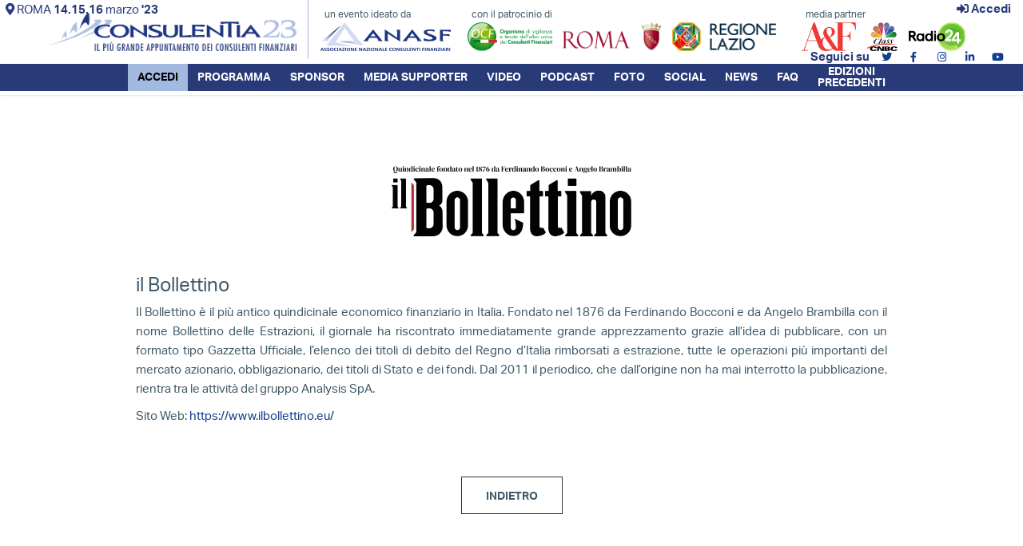

--- FILE ---
content_type: text/html; Charset=utf-8
request_url: https://www.consulentia2023.it/aziende/il-bollettino
body_size: 6344
content:
<!DOCTYPE html>
<html lang="it">
<head>   
    <meta http-equiv="Content-Type" content="text/html; charset=utf-8">
    <meta name="viewport" content="width=device-width, initial-scale=1.0, maximum-scale=1.0, minimum-scale=1.0, user-scalable=0">
    <meta name="description" content="ConsulenTia 2023 - Roma, 14-15-16 marzo 2023">
    <meta name="author" content="">
	<link rel="shortcut icon" href="/images/favicon.png" type="image/x-icon">
    <title>ConsulenTia 2023 - Roma, 14-15-16 marzo 2023</title>
    <!-- LOAD CSS -->
    
        <link href="/utils/bootstrap-5/css/bootstrap.min.css" rel="stylesheet">
        <script src="/utils/bootstrap-5/js/bootstrap.bundle.min.js"></script>
        <script src="/utils/bootstrap-5/js/popper.min.js"></script>
    
	<link href="/css/color-variations/blue.css" rel="stylesheet" type="text/css" title="river">	
    <link href="/utils/css/utils.css" rel="stylesheet" type="text/css">
	<link href="/css/style.css?v=1.97014" rel="stylesheet" type="text/css">
    <link href="/css/resize.css?v=1.46336" rel="stylesheet" type="text/css">
    <link href="/css/retina.css" rel="stylesheet" type="text/css">
    <link rel="stylesheet" href="https://use.typekit.net/zxc1lln.css">
    <link href="/css/icons-font.css" rel="stylesheet" type="text/css">    
	<link href="/utils/c/font-awesome/css/font-awesome.min.css" rel="stylesheet">
    
    <link href="/utils/c/fontawesome-5/css/fontawesome.min.css" rel="stylesheet">
    <link href="/utils/c/fontawesome-5/css/all.min.css" rel="stylesheet">
    <link rel="preconnect" href="https://fonts.googleapis.com">
    <link rel="preconnect" href="https://fonts.gstatic.com" crossorigin>
    <link href="https://fonts.googleapis.com/css2?family=IBM+Plex+Sans+Condensed:ital,wght@0,100;0,200;0,300;0,400;0,500;0,600;0,700;1,100;1,200;1,300;1,400;1,500;1,600;1,700&display=swap" rel="stylesheet">
    <link rel="stylesheet" href="https://use.typekit.net/iyp8bei.css">
	
    <!-- SLIDER REVOLUTION 4.x DESIGNARE CSS SETTINGS -->
	<link rel="stylesheet" type="text/css" href="/rs-plugin/css/designare-settings.css" />

    <!-- COLORS -->
    
    <!--
	<link href="/css/color-variations/blue.css" rel="stylesheet" type="text/css" title="river">
	<link href="css/color-variations/river.css" rel="stylesheet" type="text/css" media="screen" title="river">
    <link href="css/color-variations/asphalt.css" rel="stylesheet" type="text/css" media="screen" title="asphalt">
    <link href="css/color-variations/emerald.css" rel="stylesheet" type="text/css" media="screen" title="emerald">
    <link href="css/color-variations/orange.css" rel="stylesheet" type="text/css" media="screen" title="orange">
    <link href="css/color-variations/pumpkin.css" rel="stylesheet" type="text/css" media="screen" title="pumpkin">
    <link href="css/color-variations/red.css" rel="stylesheet" type="text/css" media="screen" title="red">
	<link href="css/color-variations/silver.css" rel="stylesheet" type="text/css" media="screen" title="silver">
	<link href="css/color-variations/turquoise.css" rel="stylesheet" type="text/css" media="screen" title="turquoise">
	<link href="css/color-variations/violet.css" rel="stylesheet" type="text/css" media="screen" title="violet">
	-->

    <!-- USED FOR RESPONSIVE ADJUSTMENTS -->
    
    
    <!-- LOAD GOOGLE FONTS -->    
    <link href="https://fonts.googleapis.com/css?family=Josefin+Sans:100,100i,300,300i,400,400i,600,600i,700,700i" rel="stylesheet">
      
    <!--[if lt IE 9]><script src="../../assets/js/ie8-responsive-file-warning.js"></script><![endif]-->
    <!-- HTML5 shim and Respond.js IE8 support of HTML5 elements and media queries -->
    <!--[if lt IE 9]>
      <script src="https://oss.maxcdn.com/libs/html5shiv/3.7.0/html5shiv.js"></script>
      <script src="https://oss.maxcdn.com/libs/respond.js/1.4.2/respond.min.js"></script>
    <![endif]-->
    
    <!-- Load JQuery at this point if you use the Numerical Increments in your page -->
    
    
    <script src="/utils/js/jquery-2.1.0.min.js" type="text/javascript"></script>
    
    
    <!--
    <script type="text/javascript" src="rs-plugin/js/jquery.themepunch.tools.min.js"></script>   
    <script type="text/javascript" src="rs-plugin/js/jquery.themepunch.revolution.min.js"></script>
    -->
    
	<link rel="stylesheet" href="/utils/c/magnific-popup/magnific-popup.css">
	<script src="/utils/c/magnific-popup/jquery.magnific-popup.min.js"></script>
    <script src="/js/jquery.mb.YTPlayer.js" type="text/javascript"></script>
    <script src="/js/utils.js?v=1.0" type="text/javascript"></script>
	<script type="text/javascript" src="/utils/js/utils.js"></script>
		
            <!-- Google tag (gtag.js) -->
            <script async src="https://www.googletagmanager.com/gtag/js?id=G-Z7B5CDRRS8"></script>
            <script>
            window.dataLayer = window.dataLayer || [];
            function gtag(){dataLayer.push(arguments);}
            gtag('js', new Date());

            gtag('config', 'G-Z7B5CDRRS8');
            </script>
            		
		<link rel="stylesheet" type="text/css" href="/utils/c/fancybox3/jquery.fancybox.min.css">
	    <script src="/utils/c/fancybox3/jquery.fancybox.min.js"></script>
        <link rel="stylesheet" type="text/css" href="/css/fancybox.css">
		<script type="text/javascript">
			$(document).ready(function() {
				
				$(".venobox").fancybox({				
					fitToView	: true,
					mouseWheel: false,
					arrows: false,
					closeBtn: false,
					helpers	: {
							title	: {
								type: 'inside'
							},
							buttons	: {}
						}

				});
				
				$(".fancyoutube").fancybox({				
					openEffect  : 'none',
					closeEffect : 'none',
					helpers : {
						media : {}
					}
				});
			
			});
		</script>
		<link href="/css/print.css" rel="stylesheet" type="text/css" media="print">
	    


        <!-- iubenda Cookie Solution -->
        <script>    
            var _iub = _iub || [];
            
            _iub.csConfiguration = {
                lang: "it",
                siteId: 2881492, //use your siteId
                cookiePolicyId: 2881492, //use your cookiePolicyId
                countryDetection: true,
                perPurposeConsent: true,
                purposes: "1,4,5",
                consentOnContinuedBrowsing: false,
                banner: {
                    position: "float-bottom-center",
                    acceptButtonDisplay: true,
                    customizeButtonDisplay: true,
                    rejectButtonDisplay: true
                }
            };
        </script>
        <script src="https://cdn.iubenda.com/cs/iubenda_cs.js" charset="UTF-8" async></script>
        <script type="text/javascript">
            $(document).on("click", ".gtag", function () {
                var categoria = $(this).attr("gcat");
                var azione = $(this).attr("gevt");
                var etichetta = $(this).attr("title");
                var href = $(this).attr("href");
                if (etichetta == "" || typeof (etichetta) == "undefined") {
                    etichetta = href;         
                }
                if (typeof gtag !== "undefined")
                    gtag('event', azione, { 'event_category': categoria, 'event_label': etichetta});
                else
                    ga('send', 'event', categoria, azione, etichetta);
                return true;
            });
		</script>
	</head>
<body class="demo-masonry bg_scheda-azienda-ext">  
    
  	<div class="everything"> 
  		<!-- BEGIN: HEADER BAR 
	  		 OPTIONS: "light-menu" , "hide-on-start" 
  		-->
          
		<div class="navbar-shrink navbar-default light-menu navbar-fixed-top css_screen ff_ms" role="navigation">
			<!-- BEGIN: NAV-CONTAINER -->
            
			<div class="nav-container">
                
		    	<div class="navbar-header">
                    
		        	<!-- BEGIN: TOGGLE BUTTON (RESPONSIVE)-->		        
                    		        
		        	<!-- BEGIN: LOGO --> 
                    <table id="tbl_loghi">
                        <tr>                                
                            
                            <td class="consulentia">
			                    <a href="/"><img src="/images/logo.png?v=2.0"></a>
                            </td>
                            <td class="anasf">
                                <div class="lbl">un evento ideato da</div>
                                <a href="https://www.anasf.it/" target="_blank"><img src="/images/anasf.png?v=1.1"></a>
                            </td>
                            
                            <td class="patrocinio">
                                <div class="lbl">con il patrocinio di</div>
                                <img src="/images/sponsor/header/ocf-h.png">
                                <img src="/images/roma.png" style="max-width:124px;">
                                <img src="/images/regione-lazio.png?v=1.0">
                            </td>
                            
                            <td class="m_partner">
                                <div class="lbl">media partner</div>
                                <a href="//www.repubblica.it/economia/affari-e-finanza/" target="_blank"><img src="/images/sponsor/af.png"></a>
         						<a href="//video.milanofinanza.it/" target="_blank"><img src="/images/sponsor/header/class_cnbc.png"></a>
                                <a href="//www.radio24.ilsole24ore.com/" target="_blank"><img src="/images/sponsor/header/radio24.png"></a>
                            </td>
                            
                        </tr>
                    </table>
                    
                    <script type="text/javascript">
                        function chiudi_sessione() {
                            $.ajax({
                                url: "/iscrizione/logout-a",
                                dataType: "html",
                                success: function (html) {
                                    if (html == "OK") {                                                                    
                                        $.ajax({
                                            url: "/iscrizione/logout-c",
                                            dataType: "html",
                                            success: function (html) {
                                                if (html == "OK") {
                                                    location.reload();
                                                }
                                            },
                                            error: function (html) {
                                            }
                                        });
                                    }
                                },
                                error: function (html) {
                                }
                            });
                        }
                    </script>
                    			
		        </div>
                <div class="fl_header">
                    <div class="date">
                       <i class="fas fa-map-marker-alt"></i> ROMA&nbsp;<b>14.15.16</b>&nbsp;marzo&nbsp;<b>'23</b>
                    </div>
                    
                    <div id="p_ar">
                        <div class="table">
                            <div class="tr">
                                <div class="td">                                   
                                </div>
                                <div class="td" style="padding-right:7px;">

                                    <a href="/iscrizione#login"><i class="fas fa-sign-in-alt"></i> Accedi</a>
                                </div>                                
                            </div>
                        </div>                        
                    </div>
                    
                </div>
                <div class="h_social">
					<div class="table">
                        <div class="tr">                                
                            <div class="td seguici_su" style="padding-right:7px;">
                                Seguici su
                            </div>
                            <div class="td">                   
                                <a href="https://twitter.com/anasfcf" target="_blank">							    				    
						            <i class="fab fa-twitter"></i>
						        </a>
						        <a href="https://www.facebook.com/AnasfCF/" target="_blank">
							        <i class="fab fa-facebook-f fa-fw"></i>
						        </a>
                                <a href="https://instagram.com/anasfcf" target="_blank">
							        <i class="fab fa-instagram fa-fw"></i>
						        </a>
						        <a href="https://www.linkedin.com/company/anasf---associazione-nazionale-promotori-finanziari" target="_blank">
							        <i class="fab fa-linkedin-in fa-fw"></i>
						        </a>						
						        <a href="https://www.youtube.com/channel/UCCJo3oj28iazxcD7cTw8wuA" target="_blank">
							        <i class="fab fa-youtube fa-fw"></i>
						        </a>
                            </div>
                        </div>
                    </div>
				</div>	
		       	
		       	<!-- BEGIN: MENU -->    

                <nav class="navbar navbar-expand-lg">
                    <div class="container-fluid">
                        <button class="navbar-toggler" type="button" data-bs-toggle="collapse" data-bs-target="#navbarSupportedContent" aria-controls="navbarSupportedContent" aria-expanded="false" aria-label="Toggle navigation">
                            <i class="fas fa-bars"></i>
                        </button>
                        <div class="collapse navbar-collapse" id="navbarSupportedContent">
                            <div class="bg_menu_l"></div>
			                <div class="bg_menu_r"></div>
                            <ul class="nav navbar-nav navbar-right me-auto mb-2 mb-lg-0 navbar-menu">
                                <input type="hidden" name="sezione" id="sezione" value="">
                                <input type="hidden" name="ultima_sezione" id="ultima_sezione" value="">
                                <input type="hidden" name="PlayerReady" id="PlayerReady" value="">
                                
                                    <li class="nav-item"><a class=" bg_menu_c4 menu_c4" href="//iscrizione#login">ACCEDI</a></li>
                                <li class="nav-item"><a class="" href="/#programma">PROGRAMMA</a></li><li class="nav-item"><a class="" href="/#sponsor">SPONSOR</a></li><li class="nav-item"><a class="" href="/#media-supporter">MEDIA SUPPORTER</a></li><li class="nav-item"><a class="" href="/video">VIDEO</a></li><li class="nav-item"><a class="" href="/podcast">PODCAST</a></li><li class="nav-item"><a class="" href="/foto">FOTO</a></li><li class="nav-item"><a class="" href="/#social">SOCIAL</a></li><li class="nav-item"><a class="" href="/news">NEWS</a></li><li><a class="" href="/faq">FAQ</a></li>
                                <li class="nav-item"><a class="" href="/edizioni-precedenti">EDIZIONI<br> PRECEDENTI</a></li>						
                                		
                            </ul>
                        </div>
                    </div>
                </nav>

				<!-- END: MENU -->
                
			</div>
			<!--END: NAV-CONTAINER -->
			
		</div>
		
		<!-- END: HEADER BAR -->  
	
	<section id="scheda_azienda" class="light-section">
	<div class="container">
	
			<div class="scheda">
				<br><br>
				<div class="ta_cent logo_sponsor">
					<img src="/imgdb/logo-st/societa/il-bollettino_3775.jpg"  title="" alt="">
				</div>
                <div class="clear"></div>
				<br><br>    
				<h1>
					il Bollettino
				</h1>
				
				<div class="descrizione">					
					<p>Il Bollettino &egrave; il pi&ugrave; antico quindicinale economico finanziario in Italia. Fondato nel 1876 da Ferdinando Bocconi e da Angelo Brambilla con il nome Bollettino delle Estrazioni, il giornale ha riscontrato immediatamente grande apprezzamento grazie all&rsquo;idea di pubblicare, con un formato tipo Gazzetta Ufficiale, l&rsquo;elenco dei titoli di debito del Regno d&rsquo;Italia rimborsati a estrazione, tutte le operazioni pi&ugrave; importanti del mercato azionario, obbligazionario, dei titoli di Stato e dei fondi. Dal 2011 il periodico, che dall&rsquo;origine non ha mai interrotto la pubblicazione, rientra tra le attivit&agrave; del gruppo Analysis SpA.</p>

				</div>
				
					<div class="link">
					
							<div>Sito Web: <a href="https://www.ilbollettino.eu/" target="_blank">https://www.ilbollettino.eu/</a></div>
																		
					</div>				
				
				<div class="p_social">
					
				</div>
				<br><br>
				
				<div class="ta_cent">
				
					<a href="/#sponsor" class="des-button-dark">INDIETRO</a>
					
				</div>
			</div>
			<script type="text/javascript">
				$(document).ready(function(){					
					$('a.popup').magnificPopup({
					  type: 'ajax',
					  mainClass: 'mfp-fade',
					  removalDelay: 300
					});
				});
			</script>
			
	</div>
	</section>
	<br><br><br>

			<!-- BEGIN: FOOTER -->
			<div class="footer css_screen">
				
				
				<!-- BEGIN BOTTOM FOOTER -->
				<div class="container css_screen">
					<div id="bottom-footer" class="text-center">
						
						<div class="logo-footer">
							<span class="lf">
								<img src="/images/logo.png">
							</span>
						</div>
						
						<div class="socialdiv colored">
					        <ul style="padding-left:0">					      					           
					            <li><a class="twitter" href="https://twitter.com/anasfCF" target="_blank"></a></li>
								<li><a class="facebook" href="https://www.facebook.com/AnasfCF/" target="_blank"></a></li>
                                <li><a class="instagram" href="https://instagram.com/anasfcf" target="_blank"></a></li>
								<li><a class="linkedin" href="https://www.linkedin.com/company/anasf---associazione-nazionale-promotori-finanziari" target="_blank"></a></li>								
								<li><a class="youtube" href="https://www.youtube.com/channel/UCCJo3oj28iazxcD7cTw8wuA" target="_blank"></a></li>   
					        </ul>   
						</div>       
					   
						<div class="b-text">
							<p>Powered by &copy; <a href="//www.creative-farm.it" target="_blank">creative-farm.it</a></p>
						</div>
					</div>
				</div>
				<!-- END BOTTOM FOOTER -->		
			</div>
			<!-- END: FOOTER -->				
		</section>
		<!-- END: CONTACT SECTION -->
		
			             
	</div>
	<!-- END .everything -->
		
	<!-- GO TOP BUTTON -->
	<p id="back-top" class="css_screen"><a href="#home"><i class="fa fa-angle-up"></i></a></p>
	
	<!-- LOAD OTHER SCRIPTS -->
	<script src="/js/site.js?v=1.0" type="text/javascript"></script>
    
	<!-- SLIDER REVOLUTION 4.x SCRIPTS  -->
    
	
	<div class="modal fade" id="modal" tabindex="-1" data-keyboard="false" role="dialog" aria-labelledby="Attenzione" aria-hidden="true" data-toggle="modal" data-backdrop="static">
		<div class="modal-dialog modal-dialog-centered" role="document">
			<div class="modal-content">
				<div class="modal-header">
				<h5 class="modal-title"></h5>
				<button type="button" class="close" data-dismiss="modal" data-bs-dismiss="modal" aria-label="Close">
					<span aria-hidden="true">&times;</span>
				</button>
				</div>
				<div class="modal-body ta_left">
				</div>
				<div class="modal-footer">
				<button type="button" class="btn btn-secondary btn-sm" data-dismiss="modal">Chiudi</button>
				<button type="button" class="btn btn-primary btn-sm"></button>
				</div>
			</div>
		</div>
	</div>
</body>
</html>

--- FILE ---
content_type: text/css
request_url: https://www.consulentia2023.it/css/color-variations/blue.css
body_size: 1346
content:
::-moz-selection {
    background: #133D8D;
    color: #fff;
    text-shadow: none;
}
::selection {
    background: #133D8D;
    text-shadow: none;
    color: #fff;
}
.navbar-default.style1 .navbar-nav > .open > a, .navbar-default.style1 .navbar-nav > .open > a:hover, .navbar-default.style1 .navbar-nav > .open > a:focus{color: #fff;}
a, .pageXofY .pageX, .pricing .bestprice .name, .filter li a:hover, .widget_links ul li a:hover, #contacts a:hover, .title-color, .ms-staff-carousel .ms-staff-info h4, .filter li a:hover, .navbar-default .navbar-nav > .open > a, .navbar-default .navbar-nav > .open > a:hover, .navbar-default .navbar-nav > .open > a:focus, .navbar-default .navbar-nav > li > a:hover, .navbar-default .navbar-nav > li > a:focus, a.go-about:hover, .text_color, .navbar-nav .dropdown-menu a:hover, .profile .profile-name, #elements h4, #contact li a:hover, #agency-slider h5, .ms-showcase1 .product-tt h3, .filter li a.active, .contacts li i, .big-icon i, .navbar-default.dark .navbar-brand:hover,.navbar-default.dark .navbar-brand:focus, a.p-button.border:hover, .navbar-default.light-menu .navbar-nav > li > a.selected, .navbar-default.light-menu .navbar-nav > li > a.selected:hover, .navbar-default.light-menu .navbar-nav > li > a.selected, .navbar-default.light-menu .navbar-nav > .open > a,.navbar-default.light-menu .navbar-nav > .open > a:hover, .navbar-default.light-menu .navbar-nav > .open > a:focus, .light-menu .dropdown-menu > li > a:hover, .light-menu .dropdown-menu > li > a:focus, .navbar-default.dark.light-menu .dropdown-menu > li > a:hover, a.social:hover:before, .symbol.colored i, .icon-nofill, .slidecontent-bi .project-title-bi p a:hover, .grid .figcaption a.thumb-link:hover, .tp-caption a:hover, .btn-1d:hover, .btn-1d:active, #contacts .tweet_text a, #contacts .tweet_time a, .social-font-awesome li a:hover, h2.post-title a:hover, .tags a:hover, .special_tabs  .current .designare_icon_special_tabs i, .des-button-color span, #contacts .form-success p{
  color: #133D8D;
}
a.sf-button.hide-icon, .tabs li.current, .readmore:hover, .navbar-default .navbar-nav > .open > a,.navbar-default .navbar-nav > .open > a:hover, .navbar-default .navbar-nav > .open > a:focus, a.p-button:hover, a.p-button.colored, .navbar-default.style1 .navbar-nav > li > a.selected, .light #contacts a.p-button, .tagcloud a:hover, .rounded.fill, .colored-section, .pricing .bestprice .price, .pricing .bestprice .signup, .signup:hover, .divider.colored, .services-graph li span, .no-touch .hi-icon-effect-1a .hi-icon:hover, .hi-icon-effect-1b .hi-icon:hover, .dropdown-menu > li > a:hover, .dropdown-menu > li > a:focus, .no-touch .hi-icon-effect-1b .hi-icon:hover, .symbol.colored .line-left, .symbol.colored .line-right, .projects-overlay #projects-loader, .panel-group .panel.active .panel-heading, .mail-box, .double-bounce1, .double-bounce2, .des-button-color-1d:after, .container1 > div, .container2 > div, .container3 > div, .cbp-l-caption-buttonLeft:hover, .cbp-l-caption-buttonRight:hover{
	background-color:#133D8D;
}
.widget_posts .tabs li.current{border: 1px solid #133D8D;}
.hi-icon-effect-1 .hi-icon:after{box-shadow: 0 0 0 3px #133D8D;}
.colored-section:after {border: 20px solid #133D8D;}
.filter li a.active, .filter li a:hover, .panel-group .panel.active .panel-heading{border:1px solid #133D8D}
a.p-button.colored:hover{background-color: #2586c7;}
.navbar-default.light-menu.border .navbar-nav > li > a.selected:before, .navbar-default.light-menu.border .navbar-nav > li > a.selected:hover, .navbar-default.light-menu.border .navbar-nav > li > a.selected{
	border-bottom: 1px solid #133D8D;
}
.bs-callout-theme-color {
	background-color: #d3ecfd;
	border-color: #133D8D;
}
.doubleborder{
	border: 6px double #133D8D;
}
.special_tabs .current .designare_icon_special_tabs{
	border: 2px solid #133D8D;
}
.overlay-color{
	background-color: rgba(7,32,111 , 0.9);
}
.overlay-color.medium{
	background-color: rgba(7,32,111 , 0.85);
}
.triangle{border-left-color: #133D8D !important;}
.overlay-color.soft{
	background-color: rgba(7,32,111 , 0.25);
}
.cbp-l-filters-alignCenter .cbp-filter-counter{
	background: none repeat scroll 0 0 #133D8D;
	border: 1px solid #133D8D;
}
.cbp-l-filters-alignCenter .cbp-filter-counter:before{
	border-top: 4px solid #133D8D;
}
.des-button-color{
	border: 1px solid #133D8D;
}

--- FILE ---
content_type: text/css
request_url: https://www.consulentia2023.it/css/style.css?v=1.97014
body_size: 36154
content:
/*** 01 - GENERAL */
.aktiv-grotesk{
	font-family:"aktiv-grotesk";
}
html, body{
	overflow-x: hidden;
	-webkit-font-smoothing:antialiased;
    margin:0;
    padding:0;
}
body{
	font-size: 15px;
	line-height: 1.628571;
	color: #415A68;
	background-color: #fff;
    font-family: "aktiv-grotesk",sans-serif;
}
.ff_ms{
    font-family: "aktiv-grotesk",sans-serif;
}
.red{
    color:#293A79;
}
.c_red{
	color:red;
}
.green{
    color:#167200;
}
.bg_blu,.blu{
    background-color:#293A79;
}
.bg_rosso,.rosso{
    background-color:#293A79;
}
.bg_giallo,.giallo{
    background-color:#A2B9E0;
}
.bg_grigio{
    background-color: #e5e5e7;
}
.blu_new{
    background-color:#n002C50;
}
.rosso_new{
    background-color:#nD3033B;
}
.giallo_new{
    background-color:#nFBBB21;
}
body.darkstyle{
	background-color: #181B1F;
}
.ta_cent{
	text-align:center;
}
.ta_left{
	text-align:left;
}
.ta_right{
	text-align:right;
}
.clear{
	clear:both;
}
.table{
	display:table;
}
.tr{
	display:table-row;
}
.td{
	display:table-cell;
}
.taleft {
	text-align:left;
}
p{
  	margin: 0 0 10px;
	text-rendering: optimizelegibility;  	
}
a{outline: none; cursor:pointer;}
a:hover,a:focus {text-decoration: none;outline: none;}
h1, h2, h3, h4, h5, h6{	
	text-rendering: optimizelegibility;
	line-height: 1.2em;
}
h2.bigone{
	font-size: 52px;
	margin-top: 10px;
	font-weight: 800;
	color: #222;
}
H2{
	font-size: 36px;
	font-weight: normal;
}
h3{
    font-size: 25px;
    margin: 0 0 30px 0;
    font-weight: 800;
}
h4{
	font-size: 22px;
	margin: 0 0 10px 0;
	font-weight: 600;
}
H5{
	font-size: 16px;
	line-height: 1.5;
	font-weight: 600;
}
H6{
	font-size: 14px;
	font-weight: 300;
}
iframe{max-width: 100%;}
#back-top {
	position: fixed;
	bottom: 10px;
	right: 20px;
	z-index: 99999;
}
.heading-border{
	border: 1px solid;
	padding: 5px 10px;
}
#back-top a{
	width: 45px;
	height: 45px;
	display: block;
	background: rgba(0,0,0,0.8);
	display: table;
}
#back-top a i{
	display: table-cell;
	vertical-align: middle;
	text-align: center;
	margin: 0 auto;
	color: #fff;
	font-size: 1.6em;
}
#back-top a:hover{
	background-color: rgba(0,0,0,0.95);
}
.c-adj{position: relative;top: 5px;}
.float-right{float: right;}
.float-left{float: left;}
.wrapper {
    width: 99.3%;
    max-width: 100%;
    margin: 0 auto;
}

#c_news,.bg_numeri{
	background: -moz-linear-gradient(45deg, #6071AF 0, #25397d 100%);/* FF3.6+ */
	background: -webkit-gradient(linear, 45deg, color-stop(0, 6071AF), color-stop(100%, 25397d));/* Chrome,Safari4+ */
	background: -webkit-linear-gradient(45deg, #6071AF 0, #25397d 100%);/* Chrome10+,Safari5.1+ */
	background: -o-linear-gradient(45deg, #6071AF 0, #25397d 100%);/* Opera 11.10+ */
	background: -ms-linear-gradient(45deg, #6071AF 0, #25397d 100%);/* IE10+ */
	filter: progid:DXImageTransform.Microsoft.gradient(startColorstr='#1301FE', endColorstr='#F4F60C', GradientType='1'); /* for IE */
	background: linear-gradient(45deg, #6071AF 0, #25397d 100%);/* W3C */
	color:#293A79;
	overflow:hidden;
	position:relative;
}
#c_news .big_title{
	color:#b1c1e5;
}
#c_news .big
.list_news{
	padding-top:200px;
}
#c_news a{
	color:#293A79;
}
#c_news a:hover{
	color:#293A79;
}
#c_news .img{
	text-align:center;
}
/* 

** 02 - COLOR SKINS */
/* Light */

.grey-section .line-left, .grey-section .line-right, .light-section .line-left, .light-section .line-right{
	background: #E1E4E7;
}
.dark-text h1, .dark-text h2, .dark-text h3, .dark-text h4, .dark-text h5, .dark-text h6, .navbar-default .navbar-brand,
 .navbar-default .navbar-text,  .navbar-default .navbar-text,
 h3.light, .light .numerical-container .value, .grey-section .numerical-container .value, .navbar-default.light-menu .navbar-nav > li > a:after, .dropdown-menu > li > a, .tabs li, .light .social:before, .grey-section .social:before, .light .cl, .grey-section .figcaption a.thumb-link, .light-section .grid .figcaption a.thumb-link, .dark-text .flexslider .big-icon .number, .dark-text .skillbar-title span, black-section .grid .figcaption h3{
	color: #415A68;
}
.navbar-default.navbar-shrink .navbar-nav > li > a{
    color:#ffffff;
}
.heading-border{border-color: #4A5157;}
.filter li a{color: #4A5157;}
.light h4, .grey-section h4{
	color: #3A3C3D;
}

.navbar-default, .dropdown-menu, .ms-staff-carousel .ms-staff-info, .grid .figcaption, .projects-overlay, .tabs li{
	/* background: #fff; */
}
.light-section .skillbar-bar, .grey-section .skillbar-bar{
	background: #E6E7E9;
}
.light a.p-button.border, .grey-section a.p-button.border{border: 1px solid #AEB6C0;color: #4A5157;}
.light .divider-contents, .grey-section .divider-contents{background: #f0f0f0;}
.light .divider-big .divider, .grey-section .divider-big .divider{
	border-top: 1px solid #f2f2f2;
	border-bottom: 1px solid #f2f2f2;
}
a.p-button{background: #4A5157;}
.numerical-c .col-xs-6.col-sm-3{}
.light a.p-button.border i, .grey-section a.p-button.border i{border-right: 1px solid #AEB6C0;}


/* Dark */
.light-text p, .light-text .widget_links ul li a{
	color: #fff;
}
h1.light-text, .white-text p, .light-text h2, .light-text h3, .light-text h4, .light-text h5, .light-text h6, .navbar-default.dark .navbar-nav > li > a, .navbar-default.dark .navbar-brand, .navbar-default.dark .navbar-text, .dark-section .numerical-container .value, .black-section .numerical-container .value, .navbar-default.dark.light-menu .navbar-nav > li > a:after, .navbar-default.dark.light-menu .dropdown-menu > li > a, .navbar-default.dark .dropdown-menu > li > a, .dark .social:before, .dark-section .social:before, .black-section .social:before, .dark .cl, .dark-section .figcaption a.thumb-link, .black-section .grid .figcaption a.thumb-link, .light-text .flexslider .big-icon .number, .light-text .skillbar-title span, .black-section .grid .figcaption h3, .dark-section .grid .figcaption h3{
	color: #fff;
}
.black-section .skillbar-bar, .dark-section .skillbar-bar{
	background: #2A2E33;
}
.black-section .filter li a, .dark-section .filter li a{color: #858A8F;}
.dark .heading-border{border-color: #AEB6C0;}
.black-section .numerical-c .col-xs-6.col-sm-3, .dark-section .numerical-c .col-xs-6.col-sm-3{border-right: 1px solid #292C30;}

.navbar-default.dark, .dark .dropdown-menu{
	background: #1C2024;
}

.navbar-default.dark.trans-parent, .dark.trans-parent .dropdown-menu{
	background: rgba(28,32,36,.45)
}
.navbar-default.dark.trans-parent.navbar-shrink, .dark.trans-parent.navbar-shrink .dropdown-menu{
	background: rgba(28,32,36,.95)
}
.dark-section a.p-button.border, .black-section a.p-button.border{border: 1px solid #21262B;color: #AEB6C0;}
.dark-section .divider-contents, .black-section .divider-contents{background: #21262B;}

.dark-section .divider-big .divider, .black-section .divider-big .divider{
	border-top: 1px solid red;
	border-bottom: 1px solid red;
}
.dark-section a.p-button.border i, .black-section a.p-button.border i{border-right: 1px solid #21262B;}

.black-section{background-color: #181B1F;position: relative;
padding: 60px 0 80px 0;}

.black-section .ms-staff-carousel .ms-staff-info, .dark-section .grid .figcaption, .black-section .grid .figcaption, .darkstyle.projects-overlay, .dark-section .tabs li, .black-section .tabs li{background: #1C2024;}
.dark-section .tabs li, .black-section .tabs li{border: 1px solid #21262B;color: #828A94;}
#bottom-footer.darkstyle{background: #1C2024;}

/* Colored */
.colored-section h2{color: #fff;margin: 0;font-size: 2em;}

img{
	height: auto;
	max-width: 100%;
}
.bold{
	font-weight: 800;
}
.space{
	position: relative;
	display: inline-block;
	margin: 10px 0;
	width: 100%;
}
.divider-contents{
	height: 1px;
	margin: 40px 0;
	position: relative;
	float: left;
	width: 100%;
}
.doubleborder{
	padding: 15px;
	width: auto;
	display: inline-block;
	margin-bottom: 40px;
}

.symbol{
    width: 170px;
    margin: 35px auto;
    height: 15px;
}
.line-left{
    height: 1px;
    width: 39%;
    position: relative;
    float: left;
}
.line-right{
    height: 1px;  
    width: 38%;
    position: relative;
    float: left;
}
.symbol.light .line-left, .symbol.light .line-right{
	background-color: #fff;
}
.symbol i{
    position: relative;
    float: left;
    margin: -10px 10px;
}
.symbol.light i{
	color: #fff;
}
.fluid-width-video-wrapper iframe{
	border: 0;
}
#video{
	width: 100%;
	height: 100%;
	overflow: hidden;
	background: black;
	background-color: black;	
}
.play-video{
	position: absolute;
	top: 40px;
	right: 40px;
	background: #fff;
	width: 40px;
	height: 40px;
	border-radius: 40px;
	-moz-border-radius: 40px;
	-webkit-border-radius: 40px;
	opacity: .2;
}
.play-video:hover{
	opacity: 1;
}
.play-video i{
	color: #333;
	font-size: 1em;
	top: 9px;
	position: relative;
	left: 16px;
}

#soundManager {
	cursor: pointer;
	color: #666666;
	color: rgba(0,0,0,.5);
	display: inline-block;
	font: 25px/25px "mb_audio_fontRegular","Webdings",sans-serif;
	left: -30px;
	position: absolute;
	top: -2px;
	width: 30px;
	padding: 4px;
}
/* load intro */
body #load {
	width: 100%;
	height: 100%;
	position: fixed;
	overflow: hidden;
	z-index: 9999999999999999999999999999999;
	background: #FFF;
	transform: translateZ(20px);
	-webkit-transform: translateZ(20px);
	-moz-transform: translateZ(20px);
	-ms-transform: translateZ(20px);
	-o-transform: translateZ(20px);
}

body > #load .percentage{
	height: 40px;
	width: 100px;
	position: absolute;
	font-size: 0.85em !important;
	top: 46% !important;
	left: 50%;
	text-align: center;
	margin-left: -50px;
	margin-top: 60px;
	font-weight: 100;
	color: rgba(0,0,0,0.7) !important;
}

.skill-bar-percent .value, .p-button, .signup, .about-author, #comments, widget_followers li, .tabs li, .contents, .comment-reply, .tagcloud a, .navbar-toggle, ?#back-top a, .panel, .projects-overlay .projects-navigation .prev-proj a, .projects-overlay .projects-navigation .next-proj a, .ms-skin-light-6 .ms-tooltip-cont{
	border-radius: 3px;
	-moz-border-radius: 3px;
	-webkit-border-radius: 3px;
}
.form select,.navbar-default .navbar-nav > li > a, .navbar, a.go-about, .p-button, a.p-button.hide-icon i, a.p-button.hide-icon span.text, .signup, .slidecontent-bi .project-title-bi p a, .filter li a, .projects-overlay #projects-loader.transitioned, .projects-overlay #pagecontent .scrollbar, .projects-overlay #pagecontent .thumb, .readmore, .post-content .featured-image img, widget_followers li, .tagcloud a, .mejs-controls .mejs-horizontal-volume-slider .mejs-horizontal-volume-total, .mejs-controls .mejs-horizontal-volume-slider .mejs-horizontal-volume-current, .form input:hover, .form textarea:hover, .form input:focus, .form textarea:focus, .form textarea, .form input, .light  .form input:hover, .light .form textarea:hover, .light  .form input:focus, .light .form textarea:focus, .form-success, .form-success p, .skillbar, .dropdown-menu > li > a, #back-top a, a.social:before, .tp-caption a, .home-center-contents h2.h-slider:hover, .play-video {
	-webkit-transition: all 0.2s linear;
	-moz-transition: all 0.2s linear;
	transition: all 0.2s linear;
}


/***************************************************************
					  NAVIGATION
***************************************************************/
.navbar-collapse{
    text-align:center;
    
}
.navbar{height: 34px;padding:0;margin-top:10px;}
.nav-container{margin: 10px auto;}
.navbar-shrink .nav-container{margin: 0 auto;height:120px;}
.nav-container img{max-width: 100%;}
.navbar-brand {
	font-size: 18px;
	line-height: 74px;
}
.navbar-default{
	border: none;
}
.navbar-default .navbar-brand:hover,.navbar-default .navbar-brand:focus{
	background-color: transparent;
}
.navbar-nav{margin: auto;}
.navbar-default .navbar-nav > li > a {
	position: relative;
	text-decoration: none;
	font-size:14px;  	
	text-transform: uppercase;
	text-decoration: none;
	display: block;
	outline: none;	
	font-weight: 600;
  	padding: 0 15px;
  	color: #fff;
}
.navbar-default.style1 .navbar-nav > li > a {
  	padding: 0 25px;
}
.navbar-default.light-menu.border .navbar-nav > li > a{
	line-height: 25px;
	margin-top: 29px !important;	
}
.navbar-default.light-menu.border.navbar-shrink .navbar-nav > li > a{
	line-height: 25px;
	margin-top: 22px !important;	
}
.navbar-default.light-menu .navbar-nav > li > a, .dropdown-menu a{
	padding: 0;
	margin: 0 9px;
}
.dropdown-menu a{padding-left:20px;}
.navbar-default.light-menu .navbar-nav > li:last-child > a:after{
	content: '';
	margin-left: 0;
}
.navbar-default .style1 .navbar-nav > li > a.selected, .navbar-default .style1 .navbar-nav > li > a.selected:hover{
	color: #fff;
}

.navbar-default .navbar-toggle .icon-bar {
	background-color: #fff;
}

.navbar-shrink.navbar-default .navbar-toggle .icon-bar {
	background-color: #333;
}

.navbar-nav .sub-arrow, .navbar-nav .sub-arrow {
	display: none;
	position:absolute;
	width: 40px;
	height: 100%;
	font-family: FontAwesome;
	text-align: center;
	background: transparent;
}

.navbar-nav .highlighted .sub-arrow:before{
	content:"\f106";
}

.navbar-nav .sub-arrow:before{
	content:"\f107";
	font-size: 16px;
}

.style1 .navbar-nav .sub-arrow, .style1 .navbar-nav .collapsible .sub-arrow{right: 20px;top: 0px;}

.navbar-fixed-bottom .sub-arrow {
	margin-top:-5px;
	border-top:4px dashed transparent;
	border-bottom:4px solid;
}
.navbar-nav ul .sub-arrow {
	position:absolute;
	right:0;
	margin-top:6px;
	margin-right:15px;
	border-top:4px dashed transparent;
	border-bottom:4px dashed transparent;
	border-left:4px solid;
}
.navbar-nav ul a.has-submenu {
	padding-right:30px;
}
.navbar-nav span.scroll-up, .navbar-nav span.scroll-down {
	position:absolute;
	display:none;
	visibility:hidden;
	height:20px;
	overflow:hidden;
	text-align:center;
}
.navbar-nav span.scroll-up-arrow, .navbar-nav span.scroll-down-arrow {
	position:absolute;
	top:-2px;
	left:50%;
	margin-left:-8px;
	width:0;
	height:0;
	overflow:hidden;
	border-top:7px dashed transparent;
	border-right:7px dashed transparent;
	border-bottom:7px solid;
	border-left:7px dashed transparent;
}
.navbar-nav span.scroll-down-arrow {
	top:6px;
	border-top:7px solid;
	border-right:7px dashed transparent;
	border-bottom:7px dashed transparent;
	border-left:7px dashed transparent;
}
.navbar-nav .collapsible ul .dropdown-menu > li > a,
.navbar-nav .collapsible ul .dropdown-menu .dropdown-header{padding-left:35px;}
.navbar-nav .collapsible ul ul .dropdown-menu > li > a,
.navbar-nav .collapsible ul ul .dropdown-menu .dropdown-header{padding-left:45px;}
.navbar-nav .collapsible ul ul ul .dropdown-menu > li > a,
.navbar-nav .collapsible ul ul ul .dropdown-menu .dropdown-header{padding-left:55px;}
.navbar-nav .collapsible ul ul ul ul .dropdown-menu > li > a,
.navbar-nav .collapsible ul ul ul ul .dropdown-menu .dropdown-header{padding-left:65px;}
.navbar-nav .dropdown-menu > li > a {white-space:normal;}
.navbar-nav ul.sm-nowrap > li > a{white-space:nowrap;}
.navbar-right ul.dropdown-menu{
	left:0;
	right:auto;
	margin-left: 0px !important;
	background: #fff;
	border-radius: 5px;  
	-moz-border-radius: 5px;   
	-khtml-border-radius: 5px;   
	-webkit-border-radius: 5px;
}
.dropdown-menu:before{
	width: 4px;
	height: 4px;
	background: red;
}

.navbar-nav .collapsible ul {display:none;position:static !important;top:auto !important;left:auto !important;margin-left:0 !important;margin-top:0 !important;width:auto !important;min-width:0 !important;max-width:none !important;}
.navbar-nav .collapsible ul.sm-nowrap > li > a {white-space:normal;}
.navbar-nav .collapsible iframe{display:none;}
ul.sm li *,ul.sm li *:before,ul.sm li *:after{-moz-box-sizing:content-box;-webkit-box-sizing:content-box;box-sizing:content-box;}	

.hide-on-start:not(.oldie){
	-webkit-transition: all 1s ease;
	-moz-transition: all 1s ease;
	-ms-transition: all 1s ease;
	transition: all 1s ease;
	-webkit-transform: translateY(-300px);
	-moz-transform: translateY(-300px);
	-ms-transform: translateY(-300px);
	transform: translateY(-300px);
}
.navbar-shrink.hide-on-start:not(.oldie){
	-webkit-transform: translateY(0px);
	-moz-transform: translateY(0px);
	-ms-transform: translateY(0px);
	transform: translateY(0px);
}
.hide-on-start.oldie{
	top:-300px;
}
.dropdown-menu li a {
	color: #777;
}
.dropdown-menu{
	position: absolute;
	top: 100%;
	left: 0;
	z-index: 1000;
	display: none;
	float: left;
	min-width: 160px;
	padding: 0;
	margin: 2px 0 0;
	font-size: 14px;
	list-style: none;
	background-clip: padding-box;
	border-top: none;
	border: none;
	-webkit-box-shadow: 0px 1px 6px 0px rgba(68, 68, 68, 0.1);
	box-shadow: 0px 1px 6px 0px rgba(68, 68, 68, 0.1);
}
.dropdown-menu.pull-right{
	right: 0;
	left: auto;
}
.dropdown-menu .divider{
	height: 1px;
	margin: 9px 0;
	overflow: hidden;
	background-color: #e5e5e5;
}
.dropdown-menu > li > a{
	display: block;
	padding: 14px 26px 13px 20px;
	clear: both;
	font-weight: normal;
	line-height: 1.42857143;
	white-space: nowrap;
	font-size: 0.9em;
	border-bottom: 1px solid rgba(0,0,0,.05);
}
.dark .dropdown-menu > li > a{
	border-bottom: 1px solid #23282C;
}
.dark .dropdown-menu{
	border: none;
}

.dropdown-menu > li > a:hover,.dropdown-menu > li > a:focus {
	color: #262626;
	text-decoration: none;
	background-color: #f5f5f5;
}
.dropdown-menu > .active > a,.dropdown-menu > .active > a:hover,.dropdown-menu > .active > a:focus {
	color: #fff;
	text-decoration: none;
	background-color: #428bca;
	outline: 0;
}
.dropdown-menu > .disabled > a,.dropdown-menu > .disabled > a:hover,.dropdown-menu > .disabled > a:focus {
	color: #999;
}
.dropdown-menu > .disabled > a:hover,.dropdown-menu > .disabled > a:focus {
	text-decoration: none;
	cursor: not-allowed;
	background-color: transparent;
	background-image: none;
	filter: progid:DXImageTransform.Microsoft.gradient(enabled = false);
}
.open > .dropdown-menu {
	display: block;
}	
.navbar-default.light-menu.border .navbar-right ul.dropdown-menu{
	margin-top: 25px !important;
}
.navbar-default.light-menu.border.navbar-shrink .navbar-right ul.dropdown-menu{
	margin-top: 18px !important;
}
.navbar-default.light-menu.border.navbar-shrink .navbar-right.icons ul.dropdown-menu{
	margin-top: 16px !important;
}
/* Dark Nav */
.navbar-default.dark .navbar-toggle {
	border-color: #3D4349;
}
.navbar{z-index: 99999;}
.navbar i{
	font-size: 1.2em;
	vertical-align: middle;
	padding-right: 5px;
}
.navbar-nav.icons > li > a{
	line-height: 78px;
}
.navbar-default.style1 .navbar-nav.icons > li > a {
	padding: 0 15px;
}

/* Shrink Effect */
.navbar-shrink{
	height: 120px;
	background: #fff;
	border-bottom: 1px solid #ededed !important; 
	-webkit-box-shadow: 0px 1px 6px 0px rgba(68, 68, 68, 0.07); 
	box-shadow: 0px 1px 6px 0px rgba(68, 68, 68, 0.07);
}
.navbar-shrink .navbar-brand{
  /*line-height: 43px;*/
}
.navbar-shrink .navbar-nav > li > a {
	line-height: 66px;
}
.navbar-shrink .navbar-nav.icons > li > a {
	line-height: 64px;
}
.logo_consulentia{	
	width: 450px;    
	position: relative;
    text-align:center;
    display:inline-block;	
}
#tbl_loghi{
    margin:auto;
}
#tbl_loghi td{
    vertical-align:bottom;
    height:74px;
	padding-bottom:10px;
}
#tbl_loghi .consulentia{
    text-align:right;
    padding-right:14px;
    border-right:1px solid #A2B9E0;
}
#tbl_loghi .consulentia img {
    height:48px;
}
#tbl_loghi .anasf{
    text-align:left;
    padding-left:15px;
}
#tbl_loghi .anasf img{
    height:36px;
}
.navbar-shrink .logo_consulentia{	
/* 	margin: 20px 0 0 40px; */
	/*width: 224px;
	height: 46px;
	margin-top:23px;*/
}
.logo_consulentia img{
	width:100%;
}
.navbar-shrink .navbar-toggle{
	margin-right: 5px;
}

.cont_loghi_header{
    height:90px;
    text-align:center;
}
.cont_loghi_header table{
    height:80px;
    margin:auto;
    text-align:center;
}
.cont_loghi_header table th{
    height:20px;
    line-height:9px;
    text-align:center;
}
.cont_loghi_header table td,.cont_loghi_header table th{
    padding-left:20px;
    padding-right:20px;
    vertical-align:middle;
    text-align:center;
    overflow:hidden;
}
.cont_loghi_header table img{
    max-height: 45px;
    max-width: 180px;
    margin-left:5px;
    margin-right:5px;
}
.h_mediapartner{	
	text-align:center;	
	margin-top:0;
    display:inline-block;
	height:90px;
}
.h_mediapartner img{
	height:40px;
	margin-left:2px;
	margin-right:2px;
}
.h_ideato{
    text-align:center;	
	margin-top:0;
	font-weight:normal;
	font-size:15px; 
}
.h_ideato img{
	height:35px;
	margin-top:4px;
}
.patrocinio{
	padding-left:20px;
    position:relative;
}
.patrocinio img{
	display:inline-block;
	height:36px;
	margin-right:10px;
}
/*
**  SECTION / SKINS */
section.nav-sections{position: static;}
.grey-section{background-color: #F7F7F7;position: relative;padding: 60px 0 80px 0;}
.light-section{background-color: #fff;position: relative;padding: 120px 0 80px 0;}
.dark-section{background-color: #1C2024;position: relative;padding: 60px 0 80px 0;}
.section-title{
	position: relative;
	margin-bottom: 0px;
}
.small-pwide{
	width: 50%;
	margin: 0 auto 0;
}
.sub-title{
	font-weight: 600;
	font-size: 1.1em;	
}
.sub-title.single{
	font-size: .8em;
	margin-top: 10px;
}
.divider-section-border{
	border-bottom: 1px solid #ededed !important;
	-webkit-box-shadow: 0px 1px 6px 0px rgba(68, 68, 68, 0.07);
	box-shadow: 0px 1px 6px 0px rgba(68, 68, 68, 0.07);
	margin: 60px 0;
}
.divider-vertical{
	width: 1px;
	background: #333;
	height: 40px;
	margin: 0 auto;
}
.divider-vertical-tabs{
	left: 15px;
	top: 83px;
	width: 1px;
	background: #333;
	position: absolute;
	height: 34px;
}
.divider-vertical-tabs.first{
	top: 61px;
	left: 28px;	
}

.divider-white{
	width: 140px;
	height: 1px;
	background: #fff;
	margin: 25px auto;
}
.divider-grey{
	width: 90px;
	height: 1px;
	background: #333;
	margin: 25px auto;
}
.section-title h2{	
	text-align: center;	
	margin-bottom: 5px;
}
.section-title h2.light-text{
	color: #fff;
}
.section-title.small-padding{
	margin-bottom: 20px;
}

.colored-section{
	padding: 50px 0;
	text-align: center;
	position: relative;
}

.nopaddingbottom{
	padding-bottom: 0;
}
.nopadding{padding: 0;}

/*section i{font-size: 0.85em;}*/
/*** Parallax Sections ***/
.parallax{
    width: 100%; 
    /*height: 550px; */
    padding: 0; 
    margin: 0; 
    background-attachment: fixed; 
    background-repeat: no-repeat; 
    color: #fff;
    background-position-x: 50% !important;
    background-size: cover;
}
#c_programma{	
    background-color:#000000;
	color:#EBAA34;	
    padding-top:30px;
	position:relative;
	overflow:hidden;
}
#c_programma h2 .ev{
    color:#EBAA34!important;
}
#c_programma .giorno{
	margin-top:20px;
	color:#EBAA34;
	display:inline-block;
	font-size:34px;	
    font-weight:500;
}
#c_programma .giorno .num{
	font-size:34px;
	font-weight:700;
}
#c_programma .giorno .c_red{
	font-weight:700;
}

#programma-carousel{	
	font-size:18px;	
}
#c_programma .link_dettagli_evento{
	color:#293A79;
	font-family: "timonium",sans-serif;
	font-weight:bold;
}
#parallax-2.parallax{height: 400px;}

.parallax.small{
	height: 250px;
}
#parallax-facts.parallax{
	height: 500px;
}
.parallax-overlay-pattern{
	background-image: url("../images/patterns/overlay-pattern.png") !important;
	background-color: rgba(44,62,80 , 0.5);
	position: absolute;
	z-index: 0;
	top: 0;
	left: 0;
	width: 100%;
	height: 100%;
	background-repeat: repeat;
}
.parallax-overlay-pattern.soft, .overlay-pattern.soft{opacity: .5;}
.box-overlay-pattern{
	position: relative;
	width: 100%;
	height: 100%;   text-align: center;
}
.parallax-content{
	padding: 90px 0;
	z-index: 9;   
	width: 100%;
	position: relative;
}
#parallax-2.parallax .parallax-content{
	padding: 0;
}
#c_programma .parallax-content{
	padding: 60px 0;
}
.mediumpadding{padding: 85px 0;}
.smallpadding{padding: 40px 0;}
.section-title.smallmargin{margin-bottom: 40px;}
.overlay-pattern{
	background-image: url("../images/patterns/overlay-pattern.png") !important;
	background-color: rgba(44,62,80 , 0.6);
	position: absolute;
	top: 0;
	left: 0;
	width: 100%;
	height: 100%;
	background-repeat: repeat;
	z-index: 9;   
}

.overlay-pattern.ie{
	background-image: none !important;
	background-color: rgba(44,62,80 , 0.8);
}

.overlay-color{
	position: absolute;
	top: 0;
	left: 0;
	width: 100%;
	height: 100%;
	background-repeat: repeat;
	z-index: 0;   
}
.overlay-white{
	position: absolute;
	top: 0;
	left: 0;
	width: 100%;
	height: 100%;
	background-repeat: repeat;
	z-index: 0;   
	background-color:rgba(255,255,255,0.85);
}
.overlay-pattern.dark{background-color: rgba(44,62,80 , 0.8 );}
.list li{list-style-type: none;margin: 0; text-rendering: optimizelegibility; font-weight: 300; color: #5C5C5C; font-size: 15px; float: left;}
.list li i{padding-right: 10px;position: relative;min-height: 20px;float: left;margin-top: 5px;}

/*
** 05 - PAGE TITLES */
.divider.colored{
	width: 140px;
	height: 1px;
	margin: 35px auto;
}
.pagetitle{
	margin: 150px auto 10px;
	width: 50%;
}
.margin-header{
    margin-top:120px;
}
.page ul,.page ol{
    margin-top:7px;
    margin-bottom:15px;
    padding-left:30px;
}
.pagina_accreditamento ul,.pagina_accreditamento ol{
    margin-bottom:0;
}
.pagetitle .section-title {
	margin-bottom: 0;
}
.pp{
	position: absolute;
	top: 35px;
	left: 0;
}

.np{
	position: absolute;
	top: 35px;
	right: 0;
}

.pp .previous-project, .np .next-project{
	font-size: 2em;
	color: #333;
	padding: 10px;
	width: 40px;
	height: 40px;	
}
.pp .previous-project i, .np .next-project i{
	top: -17px;
	position: relative;
	left: -5px;
}


/***************************************************************
					      HOME
***************************************************************/
#home{
	width: 100%;	
	color: #FFF;	
	margin-top:120px;
}
#home .overlay-white{
	
}
#parallax-home{
	height: 80%;
	min-height:730px;
	background-position-x: 50% !important;
}
#parallax-home-contents{
	height: 100%;
	width: 100%;
	display: table;
	position: relative;
	overflow: hidden;
	min-height:730px;
}
.home-center-contents{
	display: table-cell;
	vertical-align: middle;
	margin: auto;
	text-align: center;
	z-index: 9;
	position: relative;
}
.logo-home {
	width: 100%;
	position: relative;
	text-align: center;
}
.home-center-contents h2{
	font-size: 100px;
	text-transform: uppercase;	
	margin: 0;
	font-weight: 800;
	top: -20px;
	position: relative;
}
.home-center-contents h2.morebig{
	font-size: 105px;
}
.home-center-contents h1.h-slider{
	font-weight: 100;
	font-size: 40px;
	border: 4px solid #fff;
	width: auto;
	display: inline-block;
	padding: 0 20px;
	letter-spacing: normal;	
	text-transform: uppercase;
	line-height: 1.8em;
}
.home-center-contents h1.h-slider:hover{
	color: black;
	border: 4px solid black;
}
.home-center-contents a{
	color: #fff;
	position: relative;
	top: -20px;
}
.home-center-contents a:hover{
	color: black;
}
.home-center-contents h2.popup{
	background: rgba(4,172,187,.7);
	display: inline-block;
	padding: 0 24px;
	position: relative;
	left: 4px;
	line-height: 1.4em;
	color: black;
}

.next-section{
	position: relative;
	/*bottom: 150px;*/
	display: inline-block;
	width: 100%;
	text-align: center;
}

/* Scroll Down Blink image */
@-webkit-keyframes blinker {
  from {opacity: 1.0;}
  to {opacity: 0.0;}
}
.go-about{
	text-decoration: blink;
	-webkit-animation-name: blinker;
	-webkit-animation-duration: 1.2s;
	-webkit-animation-iteration-count:infinite;
	-webkit-animation-timing-function:ease-in-out;
	-webkit-animation-direction: alternate;
}

/* Text Slider */
#text-slider.flexslider {
	background: transparent;
	margin: 40px auto;
	border: none;
	width: 100%;
	padding: 20px 0;
	-webkit-box-shadow: none; 
	-moz-box-shadow: none; 
	-o-box-shadow: none; 
	box-shadow: none;
	top: -60px;
	position: relative;
	
}
#text-slider .flex-control-nav li{
	position: relative;
	top: 70px !important;
}
p.home-slide-content {
	font-size: 6.5em !important;
	text-transform: uppercase;	
	font-weight: 800;
	color: #fff;
	padding: 0 !important;
	margin: 0 !important;
}
.big-text p.home-slide-content {
	font-size: 4.5em !important;
	text-transform: uppercase;	
	font-weight: 800;
	letter-spacing: 0;
	color: #fff;
}
#text-slider .flex-control-nav{
	position: relative;
	bottom: 0!important;
}
.flex-control-paging li a.flex-active{
	background: #fff;
}
.form .tweet_text a, .form .tweet_time a{
	opacity:0.8;
	filter:alpha(opacity=80);
}
.form .tweet_text a:hover, .form .tweet_time a:hover{
	opacity:1;
	filter:alpha(opacity=100);
}
#text-slider.flexslider .styled-list{
	background: rgba(0,0,0,.15);
}


/***************************************************************
					      SERVICES
***************************************************************/
.services{
	text-align:left;
	margin-bottom: 20px;
	position: relative;
	display: inline-block;
}
#c_programma .container{
	padding-bottom: 50px;
}

#c_programma #service-two .row{
	margin-bottom: 0;
}
.border-box{
	border: 1px solid rgba(255,255,255,.1);
	padding: 20px;
}
.rounded i{
	display: table-cell;
	vertical-align: middle;
	padding-top: 2px;
}
.rounded{
	-webkit-border-radius: 50px 50px 50px 50px;
	border-radius: 50px 50px 50px 50px;
	width: 50px;
	height: 50px;
	color: #fff;
	position: relative;
	float: left;
	display: table;
	text-align: center;
	font-size: 19px;
	margin: 16px 0;
	left: -10px;
}


/***************************************************************
					NUMERICALS INCREMENT
***************************************************************/
.numericals{
	position: relative;
	width: 100%;
	text-align: center;
	height:180px;
	margin-bottom:40px;		
}
.numericals .icon img{
	max-width:80px;
	max-height:80px;
}
.numerical-c{
	text-align: center;	
}
.numerical-c .col-xs-6.col-sm-3{
	left: -3px;
}
.numerical-c .col-xs-6.col-sm-3:last-child{
	border-right: none;
}
.numerical-c .logo-consulentia-home{
	background-image:url(/images/logo-consulentia-home.png);
	background-position:center;
	background-repeat:no-repeat;
}
.numerical-container .value{
	position: relative;
	width: 100%;
	text-align: center;
	font-size: 36px;	
	line-height: 20px;	
	font-weight:600;
	margin-bottom:16px;
}
.numerical-container .num_pre{
	margin-top:5px;
    margin-bottom:10px;
    font-size:14px;
}
.numerical-container .unit{
	font-size: 50px;
	position: relative;
	text-align: center;
	width: 100%;
	vertical-align: baseline;
	line-height: 2em;
 }
.numerical-c .center-icon{
	display:none;
}
.center-icon i{padding-right: 0 !important;font-size: 30px;color: #FFF;}
.numerical-container .numerical-content{
	position: relative;
	text-align: center;
	width: 100%;	
	text-transform: uppercase;
	font-size: 14px;
	line-height:19px;	
	height:45px;
	margin-bottom:30px;
}
.numerical-container .icon{
	height:70px;
	font-size:50px;
}
.numerical-container .numerical-content.left, .numerical-container .unit.left, .numerical-container .value.left{text-align: left;} 
.center-icon{text-align: center;}
.numerical-container .percentage{
	position: relative;
	float: left;
	width: 100%;
	text-align: right;
	font-size: 90px;
	height: 50px;
	line-height: 50px;	
	color: #444;
}

/***************************************************************
					CONTACT FORM
***************************************************************/
.contact-form{position: relative;}
#respond .contact-form .name, #respond .contact-form .subject, #respond .contact-form .email{
	width: 300px;
	position: relative;
	margin-left: 20%;
	float: left;
	float: l;
}
.contact-form .name, .contact-form .subject, .contact-form .email {
	width: 33.03%;
	position: relative;
	float: left;
	margin-right: 5px;
}
.contact-form .subject{
	margin-right: 0;
}
textarea{max-width: 100%;}
.form{}
.form input.hightlight, .form textarea.hightlight{border:1px solid #E45942;}
.contacts{width: 100%;}
.contacts li{list-style-type: none;margin: 10px 0;}
.form select{
	background: transparent;
	border: none;
	-webkit-appearance: none;
	border: 1px solid #ccc;
	width: 100%;
	padding: 15px 15px;	
	font-size: inherit;
	line-height: inherit;
	outline: none;	
	background: url(/images/arrow-down.png) right;
	background-repeat:no-repeat;
	border-radius: 0;
	text-transform: uppercase;
	font-size: 13px;
}
.forms label{ 
	text-align: left;
	position: relative;
	float: left;
	left: 0; 
	width: 95%; 
	color: #dcdcdc;
	padding-bottom: 4px;
	font-weight: 100;
	font-size: 14px;
	color: #fff;
}
.form input {
	position: relative;
	float: left;
	width: 100%;
	padding: 15px;
	outline: none;
	background: #fff;
	border: 1px solid #ccc;
	color: #1a1b1b;
	font-size: 13px;
}
.form input[type="checkbox"]{
	float:none;
	width:initial;
	padding:0;
}
.iradio_line-personalizzato{
	border: 1px solid #cccccc!important;
	-webkit-transition: all .3s ease;
	-moz-transition: all .3s ease;
	-o-transition: all .3s ease;
	transition: all .3s ease;
	background-color:White;
}
.iradio_line-personalizzato.hover{
	border: 1px solid black!important;
}
.cont_checkbox{
	font-size: 15px;
	border: 1px solid #cccccc;
	-webkit-transition: all .3s ease;
	-moz-transition: all .3s ease;
	-o-transition: all .3s ease;
	transition: all .3s ease;
	padding:10px!important;
	background-color:White;
}
.cont_checkbox label{
	font-size:15px!important;
}
.checkbox_overlay{
	width:100%;
	height:100%;
	position:absolute;
	top:0px;
	left:0px;
	cursor:pointer;
}
.cont_checkbox:hover{
	border:1px solid black;
}
.form textarea{
	position: relative;
	float: left;
	width: 100%;
	padding: 15px 15px;
	outline: none;
	height: 110px;
	background: transparent; 
	border: 1px solid #ccc;
	color: #1a1b1b;
	font-size: 13px;
}

.form input:focus,.form textarea:focus,.form select:focus {
	outline: none;
	border: 1px solid #333;
	background: #fff;
}
.form .span_form:focus > .lbl{
	color:#333;
}
.contacts li i{width: 30px;position: relative;}

.contact-form input::-webkit-input-placeholder, .contact-form textarea::-webkit-input-placeholder {color: #212121;}
.contact-form input::-moz-placeholder, .contact-form textarea::-moz-placeholder {color: #212121;opacity: 1;}
.contact-form input:-moz-placeholder, .contact-form textarea:-moz-placeholder {color: #212121;opacity: 1;}
.contact-form input:-ms-input-placeholder, .contact-form textarea:-ms-input-placeholder {color: #212121;}

/* Sucess send style*/
.form .form-success{
	display: none;
	position: relative;
	color: #fff;
	font-size: 16px;
	margin: 0;
	margin-top: 0;
	padding: 0;
	left: 0;
}

/* OTHER CONTACTS */
.other-contacts{
	margin: 100px auto 40px;
    margin-top:0;
    padding-top:90px;
}
.other-contacts .c-icon{
	margin: 10px 0;
}
.form .other-contacts p, .form .other-contacts a{
	color: #ccc;
}
.other-contacts i{
	font-size: 1em;
	color: #fff;
}
.other-contacts .widget_links i{
	padding-right: 10px;
	width: 100%;
	margin: 15px 0;
	font-size: 1.4em;
}
.other-contacts .widget_links .comments i{
	padding-right: 0;
}
.form .form-success p{
	padding: 0;
	text-align: left;
}
.loading{ 
	display:none;
}
/***************************************************************
					    GOOGLE MAPS
***************************************************************/
#map{
	width:100%;
	height:400px;
}

/* GRAYSCALE EFFECT .cbp-caption img, */
.team img, .testimonial-box-nav img,  .isotope-item img{
	-webkit-filter: grayscale(100%);
	-moz-filter: grayscale(100%);
	-ms-filter: grayscale(100%);
	-o-filter: grayscale(100%);
	filter: grayscale(100%);
	filter: url(../images/grayscale.svg#greyscale);
	filter: gray;
	-webkit-transition: all 0.2s linear;
	-moz-transition: all 0.2s linear;
	transition: all 0.2s linear;
}
#map:hover, .team img:hover, .team .tm-info img, .testimonial-box-nav img:hover, .testimonial-box-nav li a.active img, .cbp-caption:hover img, .isotope-item img:hover, .single .isotope-item img{
	filter: none;
	-webkit-filter: grayscale(0%);
}
.gm-style img{
	max-width: initial;
	max-width: -moz-initial;
}
/***************************************************************
					      FOOTER
***************************************************************/
.footer{
	width: 100%;
	background: #100f0f;
	padding-bottom:50px;
}

#bottom-footer{
	padding: 60px 0 40px 0;
	border-top: 1px solid #1a1a1a;
	margin-top: 20px;
}
.logo-footer{
	
	margin: 10px 0 20px 0;
	position: relative;
	width: 100%;
	display: inline-block;
}
.lf{
	padding:15px 10px;
	background-color:white;
	position: relative;
	display: table;
	margin: 0 auto;
	-webkit-border-radius: 10px;
	border-radius: 10px;
}
.lf img{
	width:204px;
}
.b-text p{
	color: #505050;
	margin: 15px 0;
}
.form .b-text a{
	color: #505050;
}

/***************************************************************
					 INTRO SITE LOADING
***************************************************************/
.spinner {
	width: 40px;
	height: 40px;
	position: absolute;
	left: 48.5%;
	left: calc(50% - 20px);
	left: -webkit-calc(50% - 20px);
	left: -moz-calc(50% - 20px);
	left: -ms-calc(50% - 20px);
	left: -o-calc(50% - 20px);
	top: 46%;
}

.double-bounce1, .double-bounce2 {
	width: 100%;
	height: 100%;
	border-radius: 50%;
	opacity: 0.6;
	position: absolute;
	top: 0;
	left: 0;
	animation: bounce 2.0s infinite ease-in-out;
	-webkit-animation: -webkit-bounce 2.0s infinite ease-in-out;
	-moz-animation: -moz-bounce 2.0s infinite ease-in-out;
	-ms-animation: -ms-bounce 2.0s infinite ease-in-out;
	-o-animation: -o-bounce 2.0s infinite ease-in-out;
}

.double-bounce2 {
	animation-delay: -1.0s;
	-webkit-animation-delay: -1.0s;
	-moz-animation-delay: -1.0s;
	-ms-animation-delay: -1.0s;
	-o-animation-delay: -1.0s;
}

@keyframes bounce {
  0%, 100% { 
    transform: scale(0.0);
    -webkit-transform: scale(0.0);
  } 50% { 
    transform: scale(1.0);
    -webkit-transform: scale(1.0);
  }
}

@-webkit-keyframes -webkit-bounce {
  0%, 100% { -webkit-transform: scale(0.0) }
  50% { -webkit-transform: scale(1.0) }
}

@-moz-keyframes -moz-bounce {
  0%, 100% { 
    transform: scale(0.0);
    -moz-transform: scale(0.0);
  } 50% { 
    transform: scale(1.0);
    -moz-transform: scale(1.0);
  }
}

@-ms-keyframes -ms-bounce {
  0%, 100% { 
    transform: scale(0.0);
    -ms-transform: scale(0.0);
  } 50% { 
    transform: scale(1.0);
    -ms-transform: scale(1.0);
  }
}

@-o-keyframes -o-bounce {
  0%, 100% { 
    transform: scale(0.0);
    -o-transform: scale(0.0);
  } 50% { 
    transform: scale(1.0);
    -o-transform: scale(1.0);
  }
}
.fadeIn {
	-webkit-animation-name: fadeIn;
	-moz-animation-name: fadeIn;
	-o-animation-name: fadeIn;
	animation-name: fadeIn;
}
.columns .img-wrp {
	position: relative;
}
.img-wrp img {
	display: block;
}
.overlay-content {
	opacity: 0;
	filter: alpha(opacity=0);
	top: 30%;
}
.team-overlay {
	position: absolute;
	top: 0px;
	left: 0px;
	display: none;
	height: 100%;
	width: 100%;
}
.team-overlay .img-overlay {
	opacity: 0.8;
	filter: alpha(opacity=80);
	height: 100%;
	width: 100%;
	-webkit-transition: all 0.2s ease;
	-moz-transition: all 0.2s ease;
	-ms-transition: all 0.2s ease;
	-o-transition: all 0.2s ease;
	transition: all 0.2s ease;
}
.img-overlay {
	background: #ffffff;
}

/***************************************************************
					  TWITTER SECTION
***************************************************************/
.twitter-slider {
	width: 50%;
	margin: 0 auto !important;
}
#twitter-feed {
	text-align: center;
	padding: 10px 0;	
}
.bird{
	width: 60px;
	height: 60px;
	background: #38A8DD;
	margin: 0 auto;	
	position: relative;
	-webkit-transition: all 0.2s ease-in-out;
	-moz-transition: all 0.2s ease-in-out;
	-o-transition: all 0.2s ease-in-out;
	transition: all 0.2s ease-in-out;
	display: table;  	
}
.bird i{
	display: table-cell;
	vertical-align: middle;
	text-align: center;
	margin: 0 auto;
	color: #fff;
	font-size: 2.3em;
	padding-top: 3px;
}
.twitter-author{	
	text-align: center;
	color:#ffffff;
	font-size:40px;
	font-weight:500;
	line-height:44px;
}
.twitter-author b{
	font-weight:900;
	font-size:48px;
}
.twitter-author .ev{
	font-weight:900;
}
.twitter-author a{
	color:#ffffff;
	font-size:44px;
	font-weight:500;
	line-height:30px;
}
.twitter-text{
	font-size:30px;
	font-weight:500;
}
.socialdiv_square ul li a, .socialdiv_v.colored ul li a{
	width: 50px;
	height: 50px;
	border: 2px solid #EBAA34;
	position: relative;
	float: left;
	-webkit-transition: all 0.2s ease-in-out;
	-moz-transition: all 0.2s ease-in-out;
	-o-transition: all 0.2s ease-in-out;
	-ms-transition: all 0.2s ease-in-out;
	transition: all 0.2s ease-in-out;
	-webkit-border-radius: 100%;
	-moz-border-radius: 100%;
	border-radius: 100%;
}
.socialdiv_v ul li a, .socialdiv_v.colored ul li a{	
	position: relative;
	-webkit-transition: all 0.2s ease-in-out;
	-moz-transition: all 0.2s ease-in-out;
	-o-transition: all 0.2s ease-in-out;
	-ms-transition: all 0.2s ease-in-out;
	transition: all 0.2s ease-in-out;
}

#c_twitter .socialdiv_v a{
    font-size:24px;
	display:inline-block;
	margin-left:2px;
	margin-right:2px;
}
#c_twitter .socialdiv_v a .fa-stack{
	width:48px;
}
#c_twitter .socialdiv_v{
    margin:auto;
    display:inline-block;    
}
#c_twitter .socialdiv_square a.facebook:hover{
    color:#3b5999;
}
#c_twitter .socialdiv_square a.linkedin:hover{
    color:#0077b5;
}
#c_twitter .socialdiv_square a.instagram:hover{
    color:#e4405f;
}
#c_twitter .socialdiv_square a.youtube:hover{
    color:#cd201f;
}
#c_twitter .socialdiv_v li{
    list-style:none;
    float:left;
    margin:5px;
}
#c_twitter .big_title{
	color:#CEE5F6;
}
.tweet_list{margin: 30px 0 !important;}
.dark-text #twitter-feed ul.slides > li{
	font-size: 15px;
	color: #4A5157;
	line-height: 1.4;
	margin: 5px auto 30px;
	padding: 15px 0;
	background: transparent !important;
}
.light-text #twitter-feed ul.slides > li{
	color: #000;
}
.twitter#twitter-feed {
	text-align: left;
}
.twitter ul {
	padding:0;
}
.twitter .twitter-author {
	display: none;
}
.twitter li {
	font-size: 13px;
	color: inherit;
	width: auto;
	line-height: inherit;
	margin-bottom: 20px;
	padding: 0px;
	border: none;
}

/***************************************************************
					       ELEMENTS
***************************************************************/
a.p-button{ 
	font-size: 13px;
	color: #fff;
	margin: 0 10px 0 0;
	text-align: center;
	width: auto;
	letter-spacing: normal;
	position: relative;
	-moz-background-clip: padding;
    -webkit-background-clip: padding-box;
    background-clip: padding-box;
    vertical-align: middle;
    max-width: 100%;
    overflow: hidden;
    outline: none;
	padding: 13px 20px;
    display: inline-block;	
    
}
a.p-button.border{ 
	background: transparent;
}
a.p-button:hover, a.p-button.colored, .navbar-default.style1 .navbar-nav > li > a.selected{
	color: #fff;
}
a.p-button .with-icon, a.p-button.border .with-icon{
	margin-left: 50px;
	top: 0;
	padding: 0;
}
a.p-button.border i{
	background: transparent;
}
a.p-button i{
	padding-right: 10px;
	font-size: 1.3em;
	background: rgba(255,255,255,.15);
	padding: 14px 20px;
	position: absolute;
	top: 0px;
	left: 0;
}
a.p-button i.glyphicons{padding: 11px 19px 15px 20px;}
a.p-button:hover{color: #fff;}
a.p-button.border:hover{background: transparent !important;}
a.p-button.hide-icon span.text {padding: 0 33px;}
a.p-button.hide-icon i {
	padding: 11px 20px 10px;
	background: rgba(255,255,255,.15);
	left: -60px;
	font-size: 18px;
	height: 100%;
	line-height: 25px;
	display: inline-block;
	position: absolute;
	top: 0;
}
a.p-button.hide-icon i.glyphicons{padding: 10px 18px 10px;}
a.p-button., a.p-button.:hover{color: #fff !important;}
a.p-button.hide-icon:hover i, a.p-button.large.hide-icon:hover i{left: 0;}
a.p-button.hide-icon:hover span.text {padding-left: 59px;padding-right: 11px;}
a.p-button.large{padding: 24px 40px;font-size: 13px;}
a.p-button.large i{padding: 25px;}
a.p-button.large i.glyphicons{padding: 22px 24px 22px 25px;}
a.p-button.large.hide-icon i{left: -75px;padding: 22px 25px;}

.bt-container{
	display: inline-block;
	width: 100%;
	text-align:center;
	margin:40px 0;
}

/* ANIMATED BUTTONS */
/* BT WHITE */
.des-button-white{
	border: none;	
	font-size: 14px;
	color: inherit;
	cursor: pointer;
	padding: 13px 30px;
	display: inline-block;
	margin: 15px 5px;
	text-transform: uppercase;
	letter-spacing: 0;
	font-weight: 600;
	outline: none;
	position: relative;
	-webkit-transition: all 0.3s;
	-moz-transition: all 0.3s;
	transition: all 0.3s;
	border: 1px solid #fff;
	background: transparent;
	color: #fff;
}

.des-button-white:after {
	content: '';
	position: absolute;
	z-index: 1;
	-webkit-transition: all 0.3s;
	-moz-transition: all 0.3s;
	transition: all 0.3s;
}
.des-button-white span{
	z-index: 2;
	position: relative;
}
.des-button-white-1d:hover, .des-button-white-1d:active{
  color: #04acbb;
}
.des-button-white-1d:after {
	width: 0;
	height: 103%;
	top: 50%;
	left: 50%;
	background: #fff;
	opacity: 0;
	-webkit-transform: translateX(-50%) translateY(-50%);
	-moz-transform: translateX(-50%) translateY(-50%);
	-ms-transform: translateX(-50%) translateY(-50%);
	transform: translateX(-50%) translateY(-50%);
}
.des-button-white-1d:hover:after {
	width: 102%;
	opacity: 1;
}

.des-button-white-1d:active:after {
	width: 101%;
	opacity: 1;
}

/* BT DARK */
.des-button-dark{
	border: none;	
	font-size: 14px;
	color: inherit;
	cursor: pointer;
	padding: 13px 30px 10px 30px;
	display: inline-block;
	margin: 15px 5px;
	text-transform: uppercase;
	letter-spacing: 0;
	font-weight: 600;
	outline: none;
	position: relative;
	-webkit-transition: all 0.3s;
	-moz-transition: all 0.3s;
	transition: all 0.3s;
	border: 1px solid #333;
	background: transparent;
}
.des-button-dark:after {
	content: '';
	position: absolute;
	z-index: 1;
	-webkit-transition: all 0.3s;
	-moz-transition: all 0.3s;
	transition: all 0.3s;
}
.des-button-dark span{
	z-index: 2;
	position: relative;
	color: #222121;
}
.des-button-dark-1d:after {
	width: 0;
	height: 103%;
	top: 50%;
	left: 50%;
	background: #333;
	opacity: 0;
	-webkit-transform: translateX(-50%) translateY(-50%);
	-moz-transform: translateX(-50%) translateY(-50%);
	-ms-transform: translateX(-50%) translateY(-50%);
	transform: translateX(-50%) translateY(-50%);
}
.des-button-dark-1d:hover,
.des-button-dark-1d:active, .des-button-dark-1d:active span, .des-button-dark-1d:hover span {
	color: #fff !important;
}

.des-button-dark-1d:hover:after {
	width: 102%;
	opacity: 1;
}

.des-button-dark-1d:active:after {
	width: 101%;
	opacity: 1;
}
.des-button-dark:hover{
	background-color:#333;
	color:white !important;
}
.des-button-dark:hover span{
	color:white !important;
}

/* BT COLORED */
.des-button-color{
	border: none;
	font-size: 14px;
	color: inherit;
	cursor: pointer;
	padding: 13px 30px;
	display: inline-block;
	margin: 15px 5px;
	text-transform: uppercase;
	letter-spacing: 0;
	font-weight: 600;
	outline: none;
	position: relative;
	-webkit-transition: all 0.3s;
	-moz-transition: all 0.3s;
	transition: all 0.3s;
	background: transparent;
}

.des-button-color:after {
	content: '';
	position: absolute;
	z-index: 1;
	-webkit-transition: all 0.3s;
	-moz-transition: all 0.3s;
	transition: all 0.3s;
}
.des-button-color span{
	z-index: 2;
	position: relative;
}

.des-button-color-1d:after {
	width: 0;
	height: 103%;
	top: 50%;
	left: 50%;
	opacity: 0;
	-webkit-transform: translateX(-50%) translateY(-50%);
	-moz-transform: translateX(-50%) translateY(-50%);
	-ms-transform: translateX(-50%) translateY(-50%);
	transform: translateX(-50%) translateY(-50%);
}

.des-button-color-1d:hover,
.des-button-color-1d:active, .des-button-color-1d:active span, .des-button-color-1d:hover span {
	color: #fff !important;
}

.des-button-color-1d:hover:after {
	width: 102%;
	opacity: 1;
}

.des-button-color-1d:active:after {
	width: 101%;
	opacity: 1;
}
.cbp-l-caption-body .des-button-white{
	padding: 8px 14px;
	font-size: 12px;
}
#submit{
	float: none;	
}

/***************************************************************
					    INFO BOXES
***************************************************************/
.bs-callout {
	margin: 0 0 20px 0;
	padding: 20px;
	border-left: 3px solid #eee;
	display: inline-block;
	width: 100%;
}
.bs-callout-warning {
	background-color: #FFFDFA;
	border-color: #f0ad4e;
}
.bs-callout-success {
	background-color: #F7FFF7;
	border-color: #5cb85c;
}
.bs-callout-info {
	background-color: #E7F8FD;
	border-color: #5bc0de;
}
.bs-callout-danger {
	background-color: #FFFAFA;
	border-color: #d9534f;
}
.dark-section .bs-callout-warning, .black-section .bs-callout-warning {
	background-color: rgba(240,173,78,.05);
	border-color: #f0ad4e;
}
.dark-section .bs-callout-success, .black-section .bs-callout-success{
	background-color: rgba(92,184,92,.05);
	border-color: #5cb85c;
}
.dark-section .bs-callout-info, .black-section .bs-callout-info {
	background-color: rgba(91,192,222,.05);
	border-color: #5bc0de;
}
.dark-section .bs-callout-danger, .black-section .bs-callout-danger{
	background-color: rgba(217,83,79,.05);
	border-color: #d9534f;
}
.panel-group .panel.active .panel-heading h4{color: #fff;}
.panel-group .panel.active .panel-heading h4 a:hover{color: #fff;}


/***************************************************************
					  SOCIAL ICONS
***************************************************************/
.socialdiv, .socialdiv{position: relative;z-index: 99;text-align: center;margin: 0 auto;display: inline-block;}
.socialdiv ul li, .socialdiv ul li{position: relative;float: left;margin: 0;list-style: none;margin: 5px;}
.socialdiv ul li a, .socialdiv.colored ul li a{width: 40px;height: 40px;border: 2px solid #fff;position: relative;float: left;-webkit-transition: all 0.2s ease-in-out;-moz-transition: all 0.2s ease-in-out;-o-transition: all 0.2s ease-in-out;-ms-transition: all 0.2s ease-in-out;transition: all 0.2s ease-in-out;-webkit-border-radius: 100%;-moz-border-radius: 100%;border-radius: 100%;}
.socialdiv.dark ul li a{border: 2px solid #333;}

/* SOCIAL ICONS: LIGHT */
.socialdiv.colored .facebook{ background: transparent url(../images/sprite.png) -415px -257px no-repeat;}
.socialdiv.colored .twitter{ background: transparent url(../images/sprite.png) -414px -313px no-repeat; border: ;}
.socialdiv.colored .forrst{ background: url(../images/sprite.png) -745px -258px no-repeat;}
.socialdiv.colored .flickr{background: url(../images/sprite.png) -490px -257px no-repeat;}
.socialdiv.colored .linkedin{background: url(../images/sprite.png) -657px -257px no-repeat;}
.socialdiv.colored .skype{ background: url(../images/sprite.png) -185px -313px no-repeat; }
.socialdiv.colored .google{ background: url(../images/sprite.png) -34px -314px no-repeat;}
.socialdiv.colored .vimeo{ background: url(../images/sprite.png) -491px -313px no-repeat;}
.socialdiv.colored .deviantart{ background: url(../images/sprite.png) -261px -258px no-repeat;}
.socialdiv.colored .behance{ background: url(../images/sprite.png) -37px -258px no-repeat;} 
.socialdiv.colored .youtube{ background: url(../images/sprite.png) -658px -314px no-repeat;}
.socialdiv.colored .rss{ background: url(../images/sprite.png) -745px -314px no-repeat;}
.socialdiv.colored .pinterest{ background: url(../images/sprite.png) -903px -313px no-repeat;}
.socialdiv.colored .stumble{ background: url(../images/sprite.png) -262px -313px no-repeat;}
.socialdiv.colored .delicious{ background: url(../images/sprite.png) -183px -257px no-repeat;}
.socialdiv.colored .digg{ background: url(../images/sprite.png) -108px -314px no-repeat;}
.socialdiv.colored .instagram{ background: url(../images/sprite.png) -990px -259px no-repeat;} 
.socialdiv.colored .myspace{ background: url(../images/sprite.png) -904px -257px no-repeat;}
.socialdiv.colored .blogger{ background: url(../images/sprite.png) -110px -257px no-repeat;}
.socialdiv.colored .wordpress{ background: url(../images/sprite.png) -569px -313px no-repeat;}
.socialdiv.colored .grooveshark{ background: url(../images/sprite.png) -569px -257px no-repeat;}
.socialdiv.colored .reddit{ background: url(../images/sprite.png) -824px -312px no-repeat;}
.socialdiv.colored .soundcloud{ background: url(../images/sprite.png) -569px -257px no-repeat;}
.socialdiv.colored .dribbble{ background: url(../images/sprite.png) -342px -257px no-repeat;}
.socialdiv.colored .tumblr{ background: url(../images/sprite.png) -343px -313px no-repeat; }
.socialdiv.colored .e-mail{ background: url(../images/sprite.png) -989px -206px no-repeat; }


/* SOCIAL ICONS: HOVER */
.socialdiv.colored .facebook:hover{ background: #fff url(../images/sprite.png) -381px -257px no-repeat; }
.socialdiv.colored .twitter:hover{ background: #fff url(../images/sprite.png) -381px -313px no-repeat; }
.socialdiv.colored .forrst:hover{ background: #fff url(../images/sprite.png) -710px -258px no-repeat; }
.socialdiv.colored .flickr:hover{ background: #fff url(../images/sprite.png) -456px -257px no-repeat; }
.socialdiv.colored .linkedin:hover{background: #fff url(../images/sprite.png) -623px -257px no-repeat;}
.socialdiv.colored .skype:hover{ background: #fff url(../images/sprite.png) -151px -313px no-repeat; }
.socialdiv.colored .google:hover{ background: #fff url(../images/sprite.png) 0px -314px no-repeat; }
.socialdiv.colored .vimeo:hover{ background: #fff url(../images/sprite.png) -457px -313px no-repeat; }
.socialdiv.colored .deviantart:hover{ background: #FFE url(../images/sprite.png) -227px -258px no-repeat; }
.socialdiv.colored .behance:hover{ background: #fff url(../images/sprite.png) -3px -258px no-repeat; } 
.socialdiv.colored .youtube:hover{ background: #fff url(../images/sprite.png) -624px -314px no-repeat; }
.socialdiv.colored .rss:hover{ background: #fff url(../images/sprite.png) -711px -314px no-repeat; }
.socialdiv.colored .pinterest:hover{ background: #fff url(../images/sprite.png) -869px -313px no-repeat; }
.socialdiv.colored .stumble:hover{ background: #fff url(../images/sprite.png) -228px -313px no-repeat; }
.socialdiv.colored .delicious:hover{ background: #fff url(../images/sprite.png) -149px -257px no-repeat; }
.socialdiv.colored .digg:hover{ background: #fff url(../images/sprite.png) -74px -314px no-repeat; }
.socialdiv.colored .instagram:hover{ background: #FFE url(../images/sprite.png) -957px -259px no-repeat; } 
.socialdiv.colored .myspace:hover{ background: #fff url(../images/sprite.png) -870px -257px no-repeat; }
.socialdiv.colored .blogger:hover{ background: #fff url(../images/sprite.png) -76px -257px no-repeat; }
.socialdiv.colored .wordpress:hover{ background: #fff url(../images/sprite.png) -535px -313px no-repeat; }
.socialdiv.colored .grooveshark:hover{ background: #fff url(../images/sprite.png) -536px -257px no-repeat; }
.socialdiv.colored .reddit:hover{ background: #fff url(../images/sprite.png) -790px -312px no-repeat; }
.socialdiv.colored .soundcloud:hover{ background: #fff url(../images/sprite.png) -535px -257px no-repeat; }
.socialdiv.colored .dribbble:hover{ background: #fff url(../images/sprite.png) -308px -257px no-repeat; }
.socialdiv.colored .tumblr:hover{ background: #fff url(../images/sprite.png) -309px -313px no-repeat; }
.socialdiv.colored .e-mail:hover{ background: #fff url(../images/sprite.png) -957px -206px no-repeat; }

/* SOCIAL ICONS: DARK */
.socialdiv.dark .facebook{ background: #333 url(../images/sprite.png) -415px -257px no-repeat;}
.socialdiv.dark .twitter{ background: #333 url(../images/sprite.png) -414px -313px no-repeat; border: ;}
.socialdiv.dark .forrst{ background: #333 url(../images/sprite.png) -745px -258px no-repeat;}
.socialdiv.dark .flickr{background: #333 url(../images/sprite.png) -490px -257px no-repeat;}
.socialdiv.dark .linkedin{background: #333 url(../images/sprite.png) -657px -257px no-repeat;}
.socialdiv.dark .skype{ background: #333 url(../images/sprite.png) -185px -313px no-repeat; }
.socialdiv.dark .google{ background: #333 url(../images/sprite.png) -34px -314px no-repeat;}
.socialdiv.dark .vimeo{ background: #333 url(../images/sprite.png) -491px -313px no-repeat;}
.socialdiv.dark .deviantart{ background: #333 url(../images/sprite.png) -261px -258px no-repeat;}
.socialdiv.dark .behance{ background: #333 url(../images/sprite.png) -37px -258px no-repeat;} 
.socialdiv.dark .youtube{ background: #333 url(../images/sprite.png) -658px -314px no-repeat;}
.socialdiv.dark .rss{ background: #333 url(../images/sprite.png) -745px -314px no-repeat;}
.socialdiv.dark .pinterest{ background: #333 url(../images/sprite.png) -903px -313px no-repeat;}
.socialdiv.dark .stumble{ background: #333 url(../images/sprite.png) -262px -313px no-repeat;}
.socialdiv.dark .delicious{ background: #333 url(../images/sprite.png) -183px -257px no-repeat;}
.socialdiv.dark .digg{ background: #333 url(../images/sprite.png) -108px -314px no-repeat;}
.socialdiv.dark .instagram{ background: #333 url(../images/sprite.png) -990px -259px no-repeat;} 
.socialdiv.dark .myspace{ background: #333 url(../images/sprite.png) -904px -257px no-repeat;}
.socialdiv.dark .blogger{ background: #333 url(../images/sprite.png) -110px -257px no-repeat;}
.socialdiv.dark .wordpress{ background: #333 url(../images/sprite.png) -569px -313px no-repeat;}
.socialdiv.dark .grooveshark{ background: #333 url(../images/sprite.png) -569px -257px no-repeat;}
.socialdiv.dark .reddit{ background: #333 url(../images/sprite.png) -824px -312px no-repeat;}
.socialdiv.dark .soundcloud{ background: #333 url(../images/sprite.png) -569px -257px no-repeat;}
.socialdiv.dark .dribbble{ background: #333 url(../images/sprite.png) -342px -257px no-repeat;}
.socialdiv.dark .tumblr{ background: #333 url(../images/sprite.png) -343px -313px no-repeat; }
.socialdiv.dark .e-mail{ background: #333 url(../images/sprite.png) -989px -206px no-repeat; }

/* SOCIAL ICONS: HOVER */
.socialdiv.dark .facebook:hover{ background: #333 url(../images/sprite.png) -381px -257px no-repeat; }
.socialdiv.dark .twitter:hover{ background: #333 url(../images/sprite.png) -381px -313px no-repeat; }
.socialdiv.dark .forrst:hover{ background: #333 url(../images/sprite.png) -710px -258px no-repeat; }
.socialdiv.dark .flickr:hover{ background: #333 url(../images/sprite.png) -456px -257px no-repeat; }
.socialdiv.dark .linkedin:hover{background: #333 url(../images/sprite.png) -623px -257px no-repeat;}
.socialdiv.dark .skype:hover{ background: #333 url(../images/sprite.png) -151px -313px no-repeat; }
.socialdiv.dark .google:hover{ background: #333 url(../images/sprite.png) 0px -314px no-repeat; }
.socialdiv.dark .vimeo:hover{ background: #333 url(../images/sprite.png) -457px -313px no-repeat; }
.socialdiv.dark .deviantart:hover{ background: #333 url(../images/sprite.png) -227px -258px no-repeat; }
.socialdiv.dark .behance:hover{ background: #333 url(../images/sprite.png) -3px -258px no-repeat; } 
.socialdiv.dark .youtube:hover{ background: #333 url(../images/sprite.png) -624px -314px no-repeat; }
.socialdiv.dark .rss:hover{ background: #333 url(../images/sprite.png) -711px -314px no-repeat; }
.socialdiv.dark .pinterest:hover{ background: #333 url(../images/sprite.png) -869px -313px no-repeat; }
.socialdiv.dark .stumble:hover{ background: #333 url(../images/sprite.png) -228px -313px no-repeat; }
.socialdiv.dark .delicious:hover{ background: #333 url(../images/sprite.png) -149px -257px no-repeat; }
.socialdiv.dark .digg:hover{ background: #333 url(../images/sprite.png) -74px -314px no-repeat; }
.socialdiv.dark .instagram:hover{ background: #333 url(../images/sprite.png) -957px -259px no-repeat; } 
.socialdiv.dark .myspace:hover{ background: #333 url(../images/sprite.png) -870px -257px no-repeat; }
.socialdiv.dark .blogger:hover{ background: #333 url(../images/sprite.png) -76px -257px no-repeat; }
.socialdiv.dark .wordpress:hover{ background: #333 url(../images/sprite.png) -535px -313px no-repeat; }
.socialdiv.dark .grooveshark:hover{ background: #333 url(../images/sprite.png) -536px -257px no-repeat; }
.socialdiv.dark .reddit:hover{ background: #333 url(../images/sprite.png) -790px -312px no-repeat; }
.socialdiv.dark .soundcloud:hover{ background: #333 url(../images/sprite.png) -535px -257px no-repeat; }
.socialdiv.dark .dribbble:hover{ background: #333 url(../images/sprite.png) -308px -257px no-repeat; }
.socialdiv.dark .tumblr:hover{ background: #333 url(../images/sprite.png) -309px -313px no-repeat; }
.socialdiv.dark .e-mail:hover{ background: #333 url(../images/sprite.png) -957px -206px no-repeat; }


/***************************************************************
					     FLEXSLIDER
***************************************************************/
.flex-container a:active,
.flexslider a:active,
.flex-container a:focus,
.flexslider a:focus  {outline: none;}
.slides,
.flex-control-nav,
.flex-direction-nav {margin: 0; padding: 0; list-style: none;}
/* FlexSlider Necessary Styles
*********************************/
.flexslider {margin: 0; padding: 0;}
.flexslider .slides > li {display: none;}
.flexslider .slides {zoom: 1;}
.flexslider .slides img {width: 100%; display: block;}
.flex-pauseplay span {text-transform: capitalize;}
.slides:after {content: "\0020"; display: block; clear: both; visibility: hidden; line-height: 0; height: 0;}
html[xmlns] .slides {display: block;}
* html .slides {height: 1%;}
.no-js .slides > li:first-child {display: block;}
.flexslider { margin: 0 0 60px; position: relative; }
#agency-slider.flexslider{margin: 0;}
.flex-viewport { max-height: 2000px; -webkit-transition: all 1s ease; -moz-transition: all 1s ease; -o-transition: all 1s ease; transition: all 1s ease; }
.loading .flex-viewport { max-height: 300px; }

.carousel li { margin-right: 5px; }
.flex-direction-nav {*height: 0;}
.flex-direction-nav a  {
	display: block;
	width: 40px;
	height: 40px;
	margin: -20px 0 0;
	position: absolute;
	top: 15px;
	z-index: 10;
	overflow: hidden;	
	cursor: pointer;	
	-webkit-transition: all .3s ease;
	-moz-transition: all .3s ease;
	transition: all .3s ease;
	font-size: 32px;
}
.flex-direction-nav .flex-prev {
	left: 45px;
	color:black;
	width: 45px;
	height: 45px;
}
.flex-direction-nav .flex-next {
	right: 45px;
	text-align: right;
	color:black;
	width: 45px;
	height: 45px;
}
.light .flex-direction-nav .flex-prevz { left: -50px;background: url(../images/large_left-light.png) no-repeat 0 0; width: 45px; height: 45px;text-indent: -9999px; }
.light .flex-direction-nav .flex-nextz { right: -50px; text-align: right;;background: url(../images/large_right-light.png) no-repeat 0 0; width: 45px; height: 45px; text-indent: -9999px;}
.flexslider:hover .flex-prev { left: 45px; }
.flexslider:hover .flex-next { right: 45px; }
.flexslider:hover .flex-next:hover, .flexslider:hover .flex-prev:hover { opacity: 1; }
.flex-direction-nav .flex-disabled { opacity: 0!important; filter:alpha(opacity=0); cursor: default; }
/* Pause/Play */
.flex-pauseplay a { display: block; width: 20px; height: 20px; position: absolute; bottom: 5px; left: 10px; opacity: 0.8; z-index: 10; overflow: hidden; cursor: pointer; color: #000; }
.flex-pauseplay a:hover  { opacity: 1; }
.flex-pauseplay a.flex-play:before { content: '\f003'; }
/* Control Nav */
.flex-control-nav {width: 100%; position: absolute; bottom: -50px; text-align: center;}
#portfolio-single .flex-control-nav{bottom: -70px;}
.flex-control-nav li {margin: 0 7px; display: inline-block; *display: inline;}
.flex-control-paging li a { display: block; background: #ffffff; cursor: pointer; text-indent: -9999px; width: 45px; height: 9px;}
#home .flex-control-paging li a{background: rgba(255,255,255,0.3);}
.light .flex-control-paging li a {background: rgba(0,0,0,0.2);}
.flex-control-paging li a:hover { background: #333; background: rgba(0,0,0,0.7); }
#twitter-feed .flex-control-paging li a:hover { background: #fff; background: rgba(255,255,255,0.7); }
#twitter-feed .flex-control-paging li a.flex-active { background: #99A4AE; cursor: default; }
.flex-control-paging li a.flex-active { background: #212121; cursor: default; }
.flex-control-thumbs {margin: 5px 0 0; position: static; overflow: hidden;}
.flex-control-thumbs li {width: 25%; float: left; margin: 0;}
.flex-control-thumbs img {width: 100%; display: block; opacity: .7; cursor: pointer;}
.flex-control-thumbs img:hover {opacity: 1;}
.flex-control-thumbs .flex-active {opacity: 1; cursor: default;}
@media screen and (max-width: 860px) {
  .flex-direction-nav .flex-prev { opacity: 1; left: 45px;}
  .flex-direction-nav .flex-next { opacity: 1; right: 45px;}
}
#text-slider .flex-control-nav {
	bottom: 0;
	top: auto;
	left: auto;
	text-align: center;
}
#text-slider .flex-control-nav li a {
	width: 25px; height: 5px;
}
#text-slider .flex-control-nav li a:hover {
	background: white;
}
#text-slider .flex-control-nav li a.flex-active {
	background: white;
	cursor: default;
}
#twitter-feed .flex-control-nav{
	bottom: -100px;
}

/** Isotope **/
.isotope,.isotope .isotope-item{-webkit-transition-duration:.8s;-moz-transition-duration:.8s;-o-transition-duration:.8s;transition-duration:.8s}.isotope{-webkit-transition-property:height,width;-moz-transition-property:height,width;-o-transition-property:height,width;transition-property:height,width}.isotope .isotope-item{-webkit-transition-property:-webkit-transform,opacity;-moz-transition-property:-moz-transform,opacity;-o-transition-property:top,left,opacity;transition-property:transform,opacity}.isotope .isotope-item.no-transition,.isotope.no-transition,.isotope.no-transition .isotope-item{-webkit-transition-duration:0s;-moz-transition-duration:0s;-o-transition-duration:0s;transition-duration:0s}.isotope.infinite-scrolling{-webkit-transition:none;-moz-transition:none;-o-transition:none;transition:none}.isotope-item{z-index:2}.isotope-hidden.isotope-item{pointer-events:none;z-index:1}
.isotope-item .des-button-dark{
	padding: 8px 20px;
	text-transform: capitalize;
	margin: 15px 0;
	color: #333;
}
.jss-video{
	margin:auto;
	max-width:700px;
	margin-top:80px;
}
.cont_video{
	max-width:700px;
	/*max-height:600px;*/
	position:relative;
	margin:auto;
	padding-top:90px;
}
.js-video {	
	height: 0;
	/*padding-top: 25px;*/
	padding-bottom: 75%;
	margin:auto;
	position: relative;
	overflow: hidden;
	max-width:800px;
}
 
.js-video.widescreen {
  padding-bottom: 57.25%;
}
 
.js-video.vimeo {
  padding-top: 0;
}

.js-video embed, .js-video iframe, .js-video object, .js-video video {
  top: 0;
  left: 0;
  width: 100%;
  height: 100%;
  position: absolute;
}
.footer p{
	color:white;
}
.footer a{
	color:white;
}
.footer a:hover{
	text-decoration:underline;
}
.bgw{
	background-color:white;
}
#c_sponsor{
	padding-top:30px;	
	text-align:center;
	background: -moz-linear-gradient(45deg, #f28c28 0, #EC6309 100%);/* FF3.6+ */
	background: -webkit-gradient(linear, 45deg, color-stop(0, f28c28), color-stop(100%, EC6309));/* Chrome,Safari4+ */
	background: -webkit-linear-gradient(45deg, #f28c28 0, #EC6309 100%);/* Chrome10+,Safari5.1+ */
	background: -o-linear-gradient(45deg, #f28c28 0, #EC6309 100%);/* Opera 11.10+ */
	background: -ms-linear-gradient(45deg, #f28c28 0, #EC6309 100%);/* IE10+ */
	filter: progid:DXImageTransform.Microsoft.gradient(startColorstr='#1301FE', endColorstr='#F4F60C', GradientType='1'); /* for IE */
	background: linear-gradient(45deg, #f28c28 0, #EC6309 100%);/* W3C */
	color:#ffcd1c;
}
#iscr-sel, #iscr-soci{
    background-color:#e5e5e7;
	padding:30px;
}
#area-espositiva{
	padding-top:30px;
	
	background: -moz-linear-gradient(45deg, #D65E6D 0, #D03C52 100%);/* FF3.6+ */
	background: -webkit-gradient(linear, 45deg, color-stop(0, D65E6D), color-stop(100%, D03C52));/* Chrome,Safari4+ */
	background: -webkit-linear-gradient(45deg, #D65E6D 0, #D03C52 100%);/* Chrome10+,Safari5.1+ */
	background: -o-linear-gradient(45deg, #D65E6D 0, #D03C52 100%);/* Opera 11.10+ */
	background: -ms-linear-gradient(45deg, #D65E6D 0, #D03C52 100%);/* IE10+ */
	filter: progid:DXImageTransform.Microsoft.gradient(startColorstr='#1301FE', endColorstr='#F4F60C', GradientType='1'); /* for IE */
	background: linear-gradient(45deg, #D65E6D 0, #D03C52 100%);/* W3C */
	color:#ffffff;
}
#area-espositiva .big_title{
	color:white;
}
#area-espositiva .section-title .big_title{
	color:#E4A2C1;
}
#c_mediasupporter{
	padding-top:30px;
	padding-bottom:60px;
	text-align:center;
    background-color:#79C2DE;
    color:#293A79;
}
.cont_sponsor{
	margin-top:25px;
}
.cont_sponsor .box{	
	position:relative;
	display:inline-block;
}
.cont_sponsor div a,.cont_sponsor div span{	
	background: #ffffff;
	/*padding-top:28%;
	padding-bottom:28%;*/
	margin:4%;	
	display:block;
}
#c_sponsor.nav-sections .cont_sponsor div a:hover, #c_sponsor.nav-sections .cont_sponsor div span{
    /*outline:3px solid #EBAA34;*/
}
.cont_sponsor div img{
	
}
.cont_sponsor .cont_lbl{
	position:absolute;
	width:100%;
	height:100%;
	top:0;
	left:0;
	line-height:100%;
}
.cont_sponsor .table{
	position:relative;
	width:100%;
	height:100%;	
}
.cont_sponsor .td{
	width:100%;
	height:100%;
	vertical-align:middle;
	text-align:center;
	color:black;
	padding:30px;
	font-weight:bold;
	font-size:18px;
}
.black{
	color:black;
}
#news-carousel .owl-prev{
	top:70%;
}
#news-carousel .owl-next{
	top:70%;
}

#foto-carousel .owl-prev,#foto-carousel .owl-next{
	top:-39px;
}
#video-carousel .owl-prev,#video-carousel .owl-next{
	top:-39px;
}
.vbox-overlay{
	background-color:rgba(0,0,0,0.8) !important;
}
.booking{
	background-color:#17498e;
	padding:20px 20px;
}
.booking img{
	max-width:80px;
}

.span_form{
	padding:0 2.5px;
	position: relative;
	float: left;
	position:relative;
	text-align:left;
	margin:10px 0;
}
.span_1 {
  	width: 19.818%;	
}
.span_2 {
	width: 25%;
}
.span_3 {
	width: 33.03%;
}
.span_4 {
	width: 40%;
}
.span_5 {
	width: 49.549%;
}
.span_5i{
    width: 49.549%!important;
}
.span_6 {
	width: 60%;
}
.span_7 {
	width: 66.06%;
}
.span_8 {
	width: 75%;
}
.span_9 {
	width: 80%;
}
.span_10 {
	width: 99.09%;
}
.form label{
	font-size:12px;
	color:#333333;
	font-weight:normal;
	margin-bottom:3px;
	/*display:none;*/
}
.form label.error{
	display:block;
	position:absolute;	
	font-size:10px;
	font-weight:normal;
	color:#dd0000;	
	bottom:4px;
	left:20px;
	text-transform:uppercase;
	margin-bottom:0px;
	line-height:1;
}
.form .cont_selectors{
    position:relative;
}
.form .cont_selectors label.error{
	display:block;
	position:absolute;	
	height:20px;
	font-size:10px;
	color:#dd0000;	
	top:-15px;
	left:0;
    width:100%;
    text-align:center;
    font-weight:bold;
	text-transform:uppercase;
	margin-bottom:0px;
}
.form .select_showall{
	position:absolute;
	right:10px;
	top:45px;	
	background-color:red;
	border:0!important;
	background:none;
}
.form .icon_selectall{	
	background-color:red;
	background: url(/images/arrow-down.png);
	width:16px;
	height:16px;
	display:block;
	background-position: center;
	cursor:pointer;
}
#combo_societa_altra{
	display:none;
}
.form .ui-button-text{
	display:none;
}
.cont_programma_gg,.margin_quest{
	margin-bottom:30px;
}
#esito{
	display:none;
	padding:10px 40px;
	background-color:#f9edbe;
	border:1px solid #f0c36d;
	font-size:12px;
	font-weight:bold;
	max-width:500px;
	margin:auto;
}
.max_700{
	width:100%;
	max-width:700px;
	margin:auto;
}
.des-button-dark.disabled{
	color:#ccc;
	border:1px solid #ccc;
}
.des-button-dark.disabled:hover{
	background-color:white;
}
.des-button-dark.disabled span{
	color:#ccc;
}
.des-button-dark.disabled:hover span{
	color:#ccc !important;
}
.avviso_pubblicazione{
	position:absolute;
	left:0px;
	top:300px;
	width:100%;
	text-align:center;
	color:white;
	background-color:#cc0000;
	height:30px;
	line-height:30px;
	font-weight:bold;	
}
.avviso_pubblicazione_item{
	position:relative;
	width:100%;
	text-align:center;
	color:white;
	background-color:#cc0000;
	height:20px;
	line-height:20px;
	font-weight:bold;
	margin-bottom:0px !important;
}
.news_singola{
	 text-align:left;
	 padding-left:30px;
	 padding-right:30px;
}
.news_singola ul{
	margin-left:20px;
}
.colonna-orari .col_sep{
	width:21px;
	position:relative;
}
.colonna-orari .sep{
	position:absolute;
	left:10px;
	width:2px;
	height:100%;
	background-color:#425968;
}
.colonna-orari .orario{
	text-align:right;
}
.colonna-orari{
	font-size:14px;
	line-height:16px;
}
.colonna-orari .dettagli{	
	font-size:14px;	
	line-height:17px;	
	text-align:justify!important;
	margin-top:7px;
	display:none;
	color:#425968;
}
.colonna-orari .dettagli p{
	text-align:justify!important;
}
.colonna-orari h4{
	color: #293A79;
}
.td.orario{
	width:90px;	
	font-weight:600;	
}
.box-programma{
	max-width:1200px;
	margin:auto;
}
.dn{
	display:none;
}
.colonna-orari .expand{	
	cursor:pointer;	
	line-height:20px;	
}
.colonna-orari .expand i{
	font-size:14px;
	color:#425968;
}
.colonna-orari .glyphicons{
	margin-top:0px;
	font-size:13px!important;
	/*display:inline-block;*/
}
.colonna-orari ul{
	padding-left:15px;
}
.colonna-orari td{
	padding-bottom:7px;
}
.asterisco{
	font-size:11px;
	font-style:italic;
}
.hotel a{
	font-weight:bold;
	color:black;
}
.hotel a:hover{
	color:#cc0000;
}
.hotel .fa{
	font-size:14px;
	
}
.w1000{
	max-width:1000px;
	margin:auto;
}
.w1200{
	max-width:1200px;
	margin:auto;
}
.prezi{
	margin-bottom:90px;	
}
.prezi .txt{
	font-weight:bold;
	color:#d41245;
}
.cont_prezi h2{
	font-size:1.3em;
	font-weight:bold;
	margin-top:90px;
	margin-bottom:40px;
}
.prezi iframe{
	margin-top:10px;
}
.cont_prezi hr{
	border-top: 1px solid #bbb;
}
.videogallery iframe{
	padding-bottom:10px;
}
.videogallery .block{
	margin-bottom:30px;
}
.videogallery .tit_video{
	/*position:absolute;
	top:20%;
	left:0px;	*/
	text-align:center;
	font-size:13px;
	color:black;
	margin-top:5px;
	/*height:50px;*/
/*	margin-left:15px;
	margin-right:15px;*/
	/*padding:10px;
	font-weight:bold;
	background-color:rgba(0,0,0,0.5);*/
	/*display:none;*/
}

.text-intro{
	color:#444444;
	font-size:1.3em;
	padding-left:20px;
	padding-right:20px;
}
.text-intro h1{
	font-size:1.8em;
}
.c1{
	color:#a70033!important;
}
.c2{
	color:#f4b72e;
}
.c_red{
	color:#293A79;
}

.bg_red{
	background-color:#293A79;
}
#home .table_textintro{
	width:100%;
	height:100%;	
}
.table_textintro .text-intro{	
	height:50%;
}
.text-intro .text{
	padding-top:50px;
	padding-bottom:20px;
}
.table_textintro .td_contatori{	
	height:50%;	
}
#home .table_textintro .td{
	width:100%;	
	vertical-align:middle;
	text-align:center;
}
#programma-carousel .carousel-item{
	margin-bottom:10px;
}
.contatori_intro{	
	width:100%;
	color:#ffffff;
}
.css_print{
	display:none;
}
#dove-siamo ul{
	margin-bottom:20px;
}
.bg_ls2{
	/*background:#427b9b;*/
}
.ls-bg1{
	background: -moz-linear-gradient(45deg, #D65E6D 0, #D03C52 100%);/* FF3.6+ */
	background: -webkit-gradient(linear, 45deg, color-stop(0, D65E6D), color-stop(100%, D03C52));/* Chrome,Safari4+ */
	background: -webkit-linear-gradient(45deg, #D65E6D 0, #D03C52 100%);/* Chrome10+,Safari5.1+ */
	background: -o-linear-gradient(45deg, #D65E6D 0, #D03C52 100%);/* Opera 11.10+ */
	background: -ms-linear-gradient(45deg, #D65E6D 0, #D03C52 100%);/* IE10+ */
	filter: progid:DXImageTransform.Microsoft.gradient(startColorstr='#1301FE', endColorstr='#F4F60C', GradientType='1'); /* for IE */
	background: linear-gradient(45deg, #D65E6D 0, #D03C52 100%);/* W3C */
	width:100%;height:100%;top:0;left:0;
}
.ls-s1 a.ls-btn{
	color:#293A79;
	background-color:#ffffff;
	
}
.ls-s1 a.ls-btn:hover{
	background-color:#293A79;
	color:#ffffff;
}
.ls-s2 a.ls-btn{
	color:#ffffff;
}
.ls-s2 a.ls-btn:hover{
	background-color:#ffffff;
	color:#427b9b;
}
#scrolldown{
	-webkit-animation: pulsate 1.3s ease-out;
    -webkit-animation-iteration-count: 20; /* Chrome, Safari, Opera */
    animation-iteration-count: 20;
	opacity: 1.0;
}
@-webkit-keyframes pulsate {
    0% {-webkit-transform: opacity: 1;}
    50% {opacity: 0.2;}
    100% {-webkit-transform:opacity: 1;}
}
.contatori_intro .sub-title{
	font-size:36px;
	font-weight:300;
	margin-top:40px;
	margin-bottom:50px;
}
.contatori_intro .sub-title b{
	font-weight:600;
}
.contatori_intro .cont_btn_gen{
	margin-bottom:90px;
}
.btn_gen{
	border:0!important;
	padding:5px 10px;
	font-weight:600;
	font-size:18px;	
	display:inline-block;
	margin:5px;	
    background-color:#293A79!important;
    color:#A2B9E0!important;  
    cursor:pointer;
	border-radius: 0;
	font-family: "timonium",sans-serif;
}

.btn-primary,.btn-check:focus+.btn-primary, .btn-primary:focus,.btn-check:active+.btn-primary, .btn-check:checked+.btn-primary, .btn-primary.active, .btn-primary:active, .show>.btn-primary.dropdown-toggle{
	background-color:#293A79;
	color:#EBAA34;
	border-color: #293A79;
	font-weight:bold;
}
.btn-outline-primary{
	color: #293A79;
    border-color: #293A79;
}
.btn-outline-primary:hover{
	color: #EBAA34;
    border-color: #293A79;
	background-color:#293A79;
}
.btn-primary:active{
	background-color:rgba(235, 170, 52,0.5)!important;
}
.btn-check:focus+.btn, .btn:focus,.btn-check:focus+.btn-primary, .btn-primary:focus,.btn-check:active+.btn-primary:focus, .btn-check:checked+.btn-primary:focus, .btn-primary.active:focus, .btn-primary:active:focus, .show>.btn-primary.dropdown-toggle:focus{
	box-shadow:none;
}
.btn-primary:hover{
	color:#293A79;
	background-color:#EBAA34;
	border-color:#EBAA34;
}
a.btn_gen, button.btn_gen{    
    cursor:pointer;
}
.bg_index .btn_gen i{
	margin-right:7px;
}
.btn_gen:hover{
	background-color:#A2B9E0!important;
	color:#293A79!important;
    text-decoration:none!important;
}

.btn_gen_ev{
    background-color:#F69D43!important;
	color:#ffffff!important;    
}
.btn_gen_ev:hover{
     background-color:#ffffff!important;
	color:#F69D43!important;
}
.contatori_intro .btn_gen{
	border-color:white;
	color:white;	
}
.contatori_intro .btn_gen:hover{
	background-color:white;
	color:#293A79;
}
#c_programma .btn_gen{	
    max-width:80%;
}
#c_twitter{
	background: -moz-linear-gradient(45deg, #81C1D2 0, #36ACC7 100%);/* FF3.6+ */
	background: -webkit-gradient(linear, 45deg, color-stop(0, 81C1D2), color-stop(100%, 36ACC7));/* Chrome,Safari4+ */
	background: -webkit-linear-gradient(45deg, #81C1D2 0, #36ACC7 100%);/* Chrome10+,Safari5.1+ */
	background: -o-linear-gradient(45deg, #81C1D2 0, #36ACC7 100%);/* Opera 11.10+ */
	background: -ms-linear-gradient(45deg, #81C1D2 0, #36ACC7 100%);/* IE10+ */
	filter: progid:DXImageTransform.Microsoft.gradient(startColorstr='#1301FE', endColorstr='#F4F60C', GradientType='1'); /* for IE */
	background: linear-gradient(45deg, #81C1D2 0, #36ACC7 100%);/* W3C */
	color:#ffffff;
	overflow:hidden;
}
#iscrizione{
    padding-top: 100px;
    padding-bottom: 100px;
}
#registrati{ 
	background: -moz-linear-gradient(45deg, #f28c28 0, #EC6309 100%);/* FF3.6+ */
	background: -webkit-gradient(linear, 45deg, color-stop(0, f28c28), color-stop(100%, EC6309));/* Chrome,Safari4+ */
	background: -webkit-linear-gradient(45deg, #f28c28 0, #EC6309 100%);/* Chrome10+,Safari5.1+ */
	background: -o-linear-gradient(45deg, #f28c28 0, #EC6309 100%);/* Opera 11.10+ */
	background: -ms-linear-gradient(45deg, #f28c28 0, #EC6309 100%);/* IE10+ */
	filter: progid:DXImageTransform.Microsoft.gradient(startColorstr='#1301FE', endColorstr='#F4F60C', GradientType='1'); /* for IE */
	background: linear-gradient(45deg, #f28c28 0, #EC6309 100%);/* W3C */
}
#registrati .rel_section{
	padding-top:30px;
	padding-bottom:30px;
}
.c_registrati{
   
	min-height:300px;
}
.c_registrati h2{
	color:#ffcd1c;
}
.iscrizione{
	/*background-color:#425968;*/
	background-color:#293A79;
	color:#ffffff;
}
#iscrizione .btn_gen{
	color:#ffffff;	
}

#iscrizione .btn_gen:hover{
	background-color:#ffffff;
	color:#425968;
}

.big_title{
	padding-left:20px;
	padding-right:20px;
}
.logo_bw{
	max-width:350px;
	width:80%;
}
#c_contatti{
	font-size:16px;
    padding-top:30px;
	background: -moz-linear-gradient(45deg, #D65E6D 0, #D03C52 100%);/* FF3.6+ */
	background: -webkit-gradient(linear, 45deg, color-stop(0, D65E6D), color-stop(100%, D03C52));/* Chrome,Safari4+ */
	background: -webkit-linear-gradient(45deg, #D65E6D 0, #D03C52 100%);/* Chrome10+,Safari5.1+ */
	background: -o-linear-gradient(45deg, #D65E6D 0, #D03C52 100%);/* Opera 11.10+ */
	background: -ms-linear-gradient(45deg, #D65E6D 0, #D03C52 100%);/* IE10+ */
	filter: progid:DXImageTransform.Microsoft.gradient(startColorstr='#1301FE', endColorstr='#F4F60C', GradientType='1'); /* for IE */
	background: linear-gradient(45deg, #D65E6D 0, #D03C52 100%);/* W3C */
	color:#ffffff;
}
#c_contatti a{
	color:#ffffff;
}
#c_contatti .desc{
	font-size:15px;
}
#c_contatti .desc ul{
	padding-left:30px;
}
.form_messaggio{
	height:140px;
	resize:none;
}
#c_contatti .span_form{
	margin:0;
}
#c_contatti .per_info{
	padding-top:70px;
}
#c_contatti form{
	padding-top:30px;
    padding-bottom:70px;
}
#c_contatti .form label{
	color:#ffffff;
	font-weight:bold;

}
#c_contatti .big_title{
	color:#E4A2C1;
}
#c_contatti .form label.error{
	font-weight:bold;
	color:yellow;
}
#c_contatti .form textarea{
	background-color:#ffffff;
}
#contatti .big_title{
	color:white;
}
#c_contatti .btn_gen{
	background-color:white;
	color:#333;
	border:1px solid #777;
}
#c_contatti .btn_gen:hover{	
	color:black;
	border:1px solid #000000;
}
#c_contatti .btn_gen:active{	
	background-color:black;
	color:white;
	border:1px solid #000000;
}
#c_contatti .span_10{
	width:100%;
}
#c_contatti .per_info a{
	color:#ffffff;
}
.footer a{
	color:white;
}
#box_msg_send{
	position:absolute;
	width:100%;
	height:100%;
	text-align:center;
	top:0;
	left:0;
	display:none;
	z-index:10;
}
#msg_send{
	position:relative;
	width:280px;	
	font-size:14px;	
	top:179px;
	margin:auto;
	border:2px solid #000;	
	background-color:#f9f9f9;
	padding:10px;
	text-align:center;
}
#form_registrazione #msg_send{
	height:280px;
	position:fixed;
	left:50%;
	margin-left:-140px;
	top:50%;
	margin-top:-140px;
}
#msg_send .tit{
	font-size:20px;
}
#bg_box_send{
	position:absolute;
	top:0px;
	left:0px;
	width:100%;
	height:100%;
	background-color:white;
	opacity: 0.55;
	filter: alpha(opacity=55); /* For IE8 and earlier */	
}
#msg_send .btn_gen{	
	cursor:pointer;	
}
#msg_send .btn_gen:hover{
	background-color:#000;
	color:white;
}
.msg_inviato a.btn_gen{
	color:black;
	border-color:black;
}
.msg_inviato a.btn_gen:hover{
	color:white;
	background-color:black;
}
.come_raggiungerci{
	padding-bottom:70px;
    padding-top:70px;
}
.t_news{
	margin-bottom:20px;
}
.img_ph{
	width:100%;
	height:155px;
	text-align:center;	
	line-height:155px;
}
.img_ph img{
	width:80%!important;
	line-height:155px;
}
#paginatore{
	text-align:center;
}
#paginatore a{
	border:2px solid #293A79;
	padding:2px 8px;
	font-weight:500;
	font-size:19px;	
	display:inline-block;
	margin:4px;
	border-radius:20px;
}
#paginatore a:hover{
	background-color:#293A79;
	color:#e5e5e7;
	border:2px solid #293A79;
}
#paginatore a:active,#paginatore a.selected{
	background-color:#293A79;
	color:#e5e5e7;
	border:2px solid #293A79;	
}
.rel_section{
	padding-top:30px;
	position:relative;
	overflow:hidden;
}
.page_news{
	min-height:300px;
	padding-top:20px;
}
.align-right{
	float:right;
	margin-left:15px;
}
.align-left{
	float:left;
	margin-right:15px;
}
.align-center{
	text-align:center;
}
#c_news h3.titolo{
	margin:0;
	font-size:16px;
	line-height:20px;
	display:inline-block;
    font-weight:600;
	margin-top:10px;
	color:#293A79;
}
.page_news{
	padding-bottom:60px;
	
}
.page_news h1.titolo{	
	font-size:28px;
	font-weight:700;
	margin-bottom:30px;
}

.page_news .data{
	display:none;
	font-size:13px;
	font-weight:300;
}
.news_social{
	margin-bottom:20px;
}
.news_social a{
	display:inline-block!important;	
	width:25px!important;
	height:25px!important;
	text-align:center;
	font-size:17px;
	margin-left:5px;
	background-color:#bbbbbb;
	color:white;
	line-height:26px!important;
	border-radius:10px;
}
.news_social a.link_ico_linkedin:hover{
	background-color:#4875B4;
}
.news_social a.link_ico_facebook:hover{
	background-color:#3B5998;
}
.news_social a.link_ico_twitter:hover{
	background-color:#1BAAE1;
}
.news_social a.link_ico_gplus:hover{
	background-color:#C63D2D;
}
.news_social a.link_ico_email:hover{
	background-color:#000000;
}
.news_social a.link_ico_print:hover{
	background-color:#000000;
}
.page_news ul{
	margin-left:30px;
}
.cont_avviso_contemporanea,.cont_avviso_iscrizione{
	position:fixed;
	z-index:100;
	height:100%;
	width:100%;
	top:0;
	left:0;
	background-color:rgba(0,0,0,0.4);
	display:none;	
}
.avviso_contemporanea,.avviso_iscrizione{
	position:absolute;
	width:300px;
	left:50%;
	margin-left:-150px;
	top:50%;
	padding:20px;
	text-align:center;
	margin-top:-80px;
	background-color:#ffffff;
	-webkit-box-shadow: 0 0 5px 1px #000000;
	box-shadow: 0 0 5px 1px #000000;	
}
.avviso_contemporanea .btn_gen,.avviso_iscrizione .btn_gen{
	margin-top:10px;	
}
.cont_checkbox.checked{
	background-color:#daffbf;
}
.list_news a.btn_gen:hover{
	color:#e5e5e7!important;
	background-color:#293A79;
	border:1px solid #293A79;
}
.scheda{
	color:#415A68;
	text-align:justify;
	width:100%;
	max-width:940px;
	margin:auto;
	margin-top:40px;
}
.scheda h1{
	margin-top:0;
	font-size:24px;
}
.scheda h2{
	margin-top:0;
	font-size:20px;
	font-weight:bold;
}
.scheda .link{
	margin-top:7px;	
}
.scheda .fab{
	font-size:24px;
	margin-right:7px;
}
.scheda .p_social .fab{
	
}
.scheda .facebook .fab{
	color:#3b5998;
}
.scheda .twitter .fab{
	color:#1baae1;
}
.scheda .linkedin .fab{
	color:#4875b4;
}
.scheda .instagram .fab{
	color:#E4405F;
}
.scheda .youtube .fab{
	color:#BD4235;
}
.scheda .img_relatore{
	float:left;
	margin-right:20px;
	margin-bottom:20px;
	width:160px;
}
.scheda .contatti{
	line-height:17px;
}
.scheda .descrizione{
    /*padding-left:20px;
    padding-right:20px;*/
}
.scheda ul{
	padding-left:20px;
}
.piantine{
	text-align:center;
}
.piantine .box{
	/*float:left;*/
	width:24%;
}
.piantine .box a{
	margin:4%;
	display:inline-block;
}
.piantine img{
	width:100%;
}
.pswp__bg{
	opacity:0.8!important;
}
.bg_header_white{
    position:absolute;
    top:0;
    left:0;
    height:80px;
    background:#fff;
    left:20px;
    right:20px;
}
.bg_social{    
    position:absolute;
    top:33px;
    height:29px;
    width:50%;
    right:0;
}
.bg_ar{
    position:absolute;
    top:0px;
    height:20px;
    width:50%;
    right:0;
}
.bg_menu_l{
    background-color:#293A79;
	position:absolute;	
	width:50%;
	height:34px;
	left:0px;
}
.bg_menu_r{
    background-color:#293A79;
	position:absolute;	
	width:50%;
	height:34px;
	right:0px;						
}
.top_header{
	position:absolute;
	top:0px;
	width:500px;
	left:275px;
	height:45px;						
}
.txt_header{
	position: absolute;
    top: 10px;
    left: 440px;
    /* text-align: center; */
    font-size: 12px;
    /* font-weight: bold; */
    line-height: 15px;
	display:none;
}
.pagina_programma .prog_sinopoli .sep{
	background-color: #293A79;
}
.pagina_programma .prog_sinopoli h4{
	color: #293A79;
}
.pagina_programma .prog_petrassi .sep{
	background-color: #A2B9E0;
}
.pagina_programma .prog_petrassi h4{
	color: #A2B9E0;
}
.pagina_programma .prog_petrassi a,.pagina_programma .prog_sinopoli a{
	color:#425968;
	text-decoration:underline;
}
.title_ls{
	color:white;
	background-color:#293A79;
	padding: 5px 30px;
    font-size: 20px;
    font-weight: 500;    
	text-align:left;
}
.livestreaming iframe{
	max-width:1140px;
	width:100%;	
	height:645px;
}

.puls_streaming{
	animation:red_light 0.8s;
    -moz-animation:red_light 0.8s infinite; /* Firefox */
    -webkit-animation:red_light 0.8s infinite; /* Safari and Chrome */
    opacity: 1.0;
	border-color:#293A79!important;
	background-color:#293A79!important;
	color:#ffffff!important;
	font-weight:bold;
}
@-moz-keyframes red_light /* Firefox */
{
0%   {background-color:#293A79;-webkit-box-shadow: 0 0 9px #293A79;}
50%  {background-color:#fb003d;-webkit-box-shadow: 0 0 18px #fb003d;}
100%   {background-color:#293A79;-webkit-box-shadow: 0 0 9px #293A79;}
}

	@-webkit-keyframes red_light /* Safari and Chrome */
{
0%   {background-color:#293A79;-webkit-box-shadow: 0 0 9px #293A79;}
50%  {background-color:#fb003d;-webkit-box-shadow: 0 0 18px #fb003d;}
100%   {background-color:#293A79;-webkit-box-shadow: 0 0 9px #293A79;}
}
@-moz-keyframes green_light /* Firefox */
{
0%   {background-color:#04ac10;-webkit-box-shadow: 0 0 5px #04ac10;}
50%  {background-color:#06ff18;-webkit-box-shadow: 0 0 10px #06ff18;}
100%   {background-color:#04ac10;-webkit-box-shadow: 0 0 5px #04ac10;}
}

@-webkit-keyframes green_light /* Safari and Chrome */
{
0%   {background-color:#04ac10;-webkit-box-shadow: 0 0 5px #04ac10;}
50%  {background-color:#06ff18;-webkit-box-shadow: 0 0 10px #06ff18;}
100%   {background-color:#04ac10;-webkit-box-shadow: 0 0 5px #04ac10;}
}
.btn_pulse {  
	display: inline-block;
	width: 10px;
	height: 10px;
	border-radius: 50%;
	background: #04ac10;
	background: rgba(0,207,39, 1);
	margin-right:5px;
	/*border:1px solid #04ac10;*/
	box-shadow: 0 0 0 rgba(0,207,39, 0.5);
	/*-webkit-box-shadow: 0 0 4px #04ac10;*/
	animation: radar 1.5s infinite;
	-moz-animation:radar 1.5s infinite; /* Firefox */
	-webkit-animation:radar 1.5s infinite; /* Safari and Chrome */
}
.no_btn_pulse{
	display: inline-block;
	width: 10px;
	height: 10px;
	border-radius: 50%;
	margin-right:5px;
	background: #cccccc;
	/*box-shadow: 0 0 3px rgba(0,0,0, 0.5);*/
}
@-webkit-keyframes radar {
  0% {
    -webkit-box-shadow: 0 0 0 0 rgba(0,207,39, 0.5);
  }
  70% {
      -webkit-box-shadow: 0 0 0 8px rgba(0,207,39, 0);
  }
  100% {
      -webkit-box-shadow: 0 0 0 0 rgba(0,207,39, 0);
  }
}
@keyframes radar {
  0% {
    -moz-box-shadow: 0 0 0 0 rgba(0,207,39, 0.5);
    box-shadow: 0 0 0 0 rgba(0,207,39, 0.5);
  }
  70% {
      -moz-box-shadow: 0 0 0 8px rgba(0,207,39, 0);
      box-shadow: 0 0 0 8px rgba(0,207,39, 0);
  }
  100% {
      -moz-box-shadow: 0 0 0 0 rgba(0,207,39, 0);
      box-shadow: 0 0 0 0 rgba(0,207,39, 0);
  }
}
.livestreaming .btn_gen:hover{
	background-color:#293A79;
	color:#ffffff;
	border:1px solid #293A79;
}
.livestreaming .cont_streaming,#nostri-video .videogallery .cont_videos{
	position: relative;
	padding-bottom: 56.25%;
	padding-top: 25px;
	height: 0;
}
.livestreaming .cont_streaming iframe,#nostri-video .videogallery .cont_video iframe{
	position: absolute;
	top: 0;
	left: 0;
	width: 100%;
	height: 100%;
}
.videogallery .block{
	position:relative;
}
.videogallery .block:hover > .tit_video{	
	display:block;
}
.videogallery .cont_video a{	
	display:block;
	border:1px solid black;
	background-color:black;
}
.videogallery .cont_video img{
	width:100%;	
}
.videogallery .cont_video img.emb{
	padding-top:9.3%;
	padding-bottom:9.4%;
}
.videogallery .cont_video{
	max-width:400px;
	padding-top:10px;
}
.livestreaming .btn_gen{	
	font-size:14px;
	padding-left:10px;
	padding-right:10px;
}
.videogallery .cont_video .cont_ico_play{
	position: absolute;
    top: 0;
    bottom: 0;
    left: 0;
    right: 0;
}
.videogallery .cont_video .cont_ico_play:before {
    content: '';
    display: inline-block;
    vertical-align: middle;
    height: 100%;
}
.videogallery .cont_video .ico_play{
	display: inline-block;
    vertical-align: middle;
	font-size:50px!important;
	color:#A2B9E0;	
}
.videogallery .cont_video .ico_play .fa {
    font-size:50px!important;
}
.bg_white{
	background-color:white;
}
.tweet_time{
	font-size:12px;
	color:#A2B9E0!important;
	display:block;
}
.videogallery .block{

}
.videogallery{
	text-align:center;
}
.thumb_video{
	height:180px;
}
.cont_tv{
	display:inline-block;
	position:relative;
	height:310px;
	margin:8px;
	font-size:13px;
}
.cont_tv a{
	display:inline-block;	
	height:180px;
}
.cont_tv img{
	display:inline-block;	
	height:180px;
}
.cont_tv div{
	display:inline;
}
.cont_tv .cont_ico_play {
    position: absolute;
	top:0;
	left:0;
	right:0;
	bottom:0;	
	height:180px;
}
.cont_tv .cont_ico_play:before {
    content: '';
    display: inline-block;
    vertical-align: middle;
    height: 100%;
}
.cont_tv .ico_play {
    display: inline-block;
    vertical-align: middle;
    font-size: 45px;
    color: rgba(195,0,47,0.65);
	
}
.cont_foto img{
	margin:8px;
}
.txt_grazie{
	color:#A2B9E0;
}
.btn_gallery{
	
}
#gallery .btn_gen{
	font-size:16px;
	color:#415A68!important;
	background-color:#eee!important;
	padding-top:10px;
	padding-bottom:10px;
	padding-left:10px;
	padding-right:60px;
	width:90%;
	margin:auto;
	margin-top:7px;
	margin-bottom:7px;
	text-align:left;
	position:relative;
	overflow:hidden;	
	border:0!important;
}
#gallery .btn_gen:hover{
	color:#415A68!important;
	background-color:#f7f7f7!important;
}
#gallery .btn_gen span{
	position:relative;
}
#gallery .btn_gen .ico_gallery{
	position:absolute;
	right:-14px;
	top:-14px;
	color:#e1e1e1;
	font-size:35px;	
}
#gallery .btn_gen .txt{
	z-index:2;
}
#gallery .btn_gen .ico_gallery .fa-inverse{
	color:#f5f5f5;
}
#gallery .btn_gen:hover > .ico_gallery .fa-inverse{
	color:#ffffff;
}
#gallery .giorno{
	font-size:30px;
}
#gallery .giorno span{
	font-size:60px;
}
#gallery .categoria{
	font-size:30px;
}
.backtogallery{
	color:black;
	font-size:14px;	
}
.col-num{
	width:10%;
	margin-left:1.1%;
	margin-right:1.1%;
	display:inline-block;
	min-width:110px;
}
.videogallery .categoria{
	font-size:37px;
}
#file_cont_logo{
	width:100%;	
}
#file_cont_logo, .input_img_center{
	border:1px solid #ccc;	
	padding-top:10px;
	padding-bottom:10px;	
	text-align:center;
	position:relative;
}
#file_cont_vettoriale{
	border:1px solid #ccc;
	padding:10px;
	width:100%;
	position:relative;
}
#file_cont_logo img{	
	max-width:200px;
}
#file_cont_logo .fa,#file_cont_vettoriale .fa,.span_form .fa-times{
	position:absolute;
	top:10px;
	right:10px;
	color:#cc0000;
	cursor:pointer;
}
.scheda_societa label.error{
	right:20px;
	text-align:right;
}
.scheda .eventi .titolo{
	font-weight:bold;
	font-size:18px;
}
.scheda .eventi .data{
	margin-bottom:7px;
}
.scheda .eventi .intro{
}
select.disabled, input.disabled{
	background-color:#eaeaea;
}
#regione,#provincia{
	text-transform:none;
}
a.prenota_qui{
	color:#293A79!important;
	border:1px solid #293A79!important;
}
a.prenota_qui:hover{
	background-color:#293A79!important;
	color:#ffffff!important;
}
.nascondi_validate .error{
	display:none!important;
}
#msg_err_domanda_3{
	display:none;
	color:red;
	font-size:12px;
}


.navbar-header .lbl{
    font-size:12px;
	padding-left:5px;
}
.navbar-header{
    float:none!important;
    height:70px;
}

.overlay_msg{
	display:none;
	position:fixed;
	top:0;
	left:0;
	width:100%;
	height:100%;
	background-color:rgba(0,0,0,0.6);
	z-index:999;
}
.overlay_msg table,.overlay_msg td{
	width:100%;
	height:100%;
}
.overlay_msg td{
	text-align:center;
	vertical-align:middle;
}
.msgbox{	
	position:relative;
	display:inline-block;
	margin:auto;	
	min-height:100px;
	min-width:180px;
	color:black;
	padding:10px 20px 20px 20px;
	text-align:center;
	background-color:#f9edbe;
	border:1px solid #f0c36d;
	-webkit-border-radius: 4px;
	border-radius: 4px;	
}
.msgbox .cont_ico{
	height:50px;
	width:100%;
	text-align:center;
}
.msgbox .cont_ico .fa{
	display:none;
}

.btn_close_error{
	display:none;
	margin-top:14px;
	padding:2px 14px;
}
.del_file{
	cursor:pointer;
}
.relatore{
	margin-bottom:30px;
}

.relatore img{
	width:100%;
}
.relatori .relatore{
	background-color:#eee;
	margin-bottom:25px;
	padding-top:15px;
	padding-bottom:15px;
}

.evento .tit strong {
    font-size:36px;
}
.evento .tit, .evento .tit em strong{
    font-size:26px;
    line-height:38px;
	margin-top:8px;
	margin-bottom:8px;
	width:80%;
	margin:auto;
}
.evento .asterisco{
    margin:auto;
    margin-top:30px;
    margin-bottom:30px;
    max-width:80%;
    font-size:13px;
}
.evento .descrizione{
    font-size:18px;
}
.ipage{
    padding-top:200px!important;
}
.evento .relatore .tit{
	font-size:18px;
	font-weight:bold;
    width:100%;
}
.evento .tit_societa{
	font-weight:bold;
	margin-top:40px;
	margin-bottom:20px;
}
.evento a:hover{
	text-decoration:underline;
}
.bg_header_evento{
    padding: 20px;
    background: #e5e5e7;
    color: #293A79;
    font-size:18px;
}
.soc_group{
	background-color:#eee;
	margin-bottom:20px;
	padding-top:15px;
	padding-bottom:15px;
}
.wlimit{
	max-width:940px;
	margin:auto;
}
.evento .data{
	sfloat:left;
    text-align:center;
    
}
.evento .sala{
	sfloat:right;
    text-align:center;
    
}
.link_dettagli_evento:hover{
	text-decoration:underline;
}
.bg_menu_c1{
	background-color:#002839!important;
}
.bg_menu_c4{
    background-color:#A2B9E0!important;
}
.menu_c4{
    color:#000000!important;
}
.bg_menu_c2{
	background-color:#405865!important;
	border-left:3px solid #ffffff;
	border-right:3px solid #ffffff;
}
.bg_menu_c3{
	background-color:#CB002D!important;
    background-color:#ffffff!important;
}
.navbar-default.light-menu .navbar-nav > li > a.selected, .navbar-default.light-menu .navbar-nav > li > a.selected:hover, .navbar-default.light-menu .navbar-nav > li > a.selected{
	color:#ffffff;
}
.navbar-toggler{
	border:none!important;
}
.navbar-toggler:focus{
	box-shadow:none!important;
}
.nav > li > a:hover, .nav > li > a:focus{
	background-color:transparent;
	color:#ffffff!important;
}
a.bg_menu_c4:hover,a.bg_menu_c4.selected,a.bg_menu_c4.selected:hover,.navbar-default.navbar-shrink .navbar-nav > li > a.bg_menu_c4:hover,
.navbar-default.light-menu .navbar-nav > li > a.bg_menu_c4.selected, .navbar-default.light-menu .navbar-nav > li > a.bg_menu_c4.selected:hover, .navbar-default.light-menu .navbar-nav > li > a.bg_menu_c4.selected{
	color:#293A79!important;
}
.h_social{
	text-align:center;
	position:Absolute;
	right:15px;
	top:54px;
	font-size:15px;
    height:39px;
    color:white;        
}
.h_social .triangle-bottomright {
    /*width: 0;*/
    height: 0;
    border-bottom: 29px solid #293A79;
    border-left:15px solid transparent;
}
.seguici_su {
    font-weight: 600;
    padding-left:4px;
}
.h_social .td_bg{
    background-color:#293A79;
}
.h_social a{
	display:inline-block;	
	font-size:13px;
}
.h_social a:hover{
	color:#A2B9E0;
}
.h_social .bg_linkedin{
	/*color:#357AB0;*/
    color:#293A79;
}
.h_social .bg_facebook{
	/*color:#415994;*/
    color:#293A79;
}
.h_social .bg_twitter{
	/*color:#53A5DA;*/
    color:#293A79;
}
.h_social .bg_youtube{
	/*color:#BD4235;*/
    color:#293A79;
}

.h_social .bg_linkedin:hover{
	color:#007bb6;    
}
.h_social .bg_facebook:hover{
	color:#3b5998;    
}
.h_social .bg_twitter:hover{
	color:#0084b4;
}
.h_social .bg_youtube:hover{
	color:#FF0000;
}
.h_social .bg_instagram:hover{
	color:#C32AA3;
}
.h_social .ico_s{
    font-size:15px;
    margin-left:4px;
    margin-right:4px;
}
.h_social .td{
    vertical-align:middle;
    color:#293A79;
}

.prog_checkbox a img{
    max-width:170px;
}
.tavola_rotonda_con img{
	-webkit-box-shadow: 0 0 3px 0 #000000;
	box-shadow: 0 0 3px 0 #000000;
	width:28%;
	margin-left:1.6%;
	margin-right:1.6%;
	margin-bottom:20px;
	max-width:170px;
}
.tavola_rotonda_con a:hover{
	text-decoration:none;
}

.padding_section{
	padding-top:120px;
}
.id_img{
    position: absolute;
    top: 6px;
    left: 6px;
    background-color: white;
    color: black;
    border-radius: 100%;
    padding: 4px;
    font-size: 11px;
	font-weight:bold;
}
#twitcker-bar div.box a{
	font-size:16px!important;
}
#back-top{
	bottom:30px!important;
}
.box_doc .txt{
    font-size:14px;
}
.box_doc .tit{
    font-weight:bold;
    font-size:20px;
}
.box_doc .data{    
    font-size:12px;
}
.item_msg{
    background-color:#ddd;
    color:#000000;    
    font-size:14px;
    margin-bottom:3px;
    margin-top:20px;
    -webkit-border-radius: 10px;/*Safari, Chrome*/
    -moz-border-radius: 10px;/*Firefox*/
    border-radius: 10px;
    overflow:hidden;
}
.item_msg .data{
    padding-top:10px;
    padding-bottom:10px;
    padding-left:20px;
    padding-right:20px;
    background-color:#eee;     
    font-size:12px;
}
.item_msg .testo{
    margin-top:8px;
    padding-top:10px;
    padding-left:20px;
    padding-right:20px;
    padding-bottom:20px;
}
.storico_messaggi{
    margin-bottom:80px;
    display:none;
}
.btn_msginviati{
    cursor:pointer;
    margin-bottom:50px;
}
.ls-slide .text_shadow {
    -ms-filter: "progid:DXImageTransform.Microsoft.Shadow(Strength=1, Direction=135, Color=#000000)";/*IE 8*/
    text-shadow: 1px 1px 1px #000000;/* FF3.5+, Opera 9+, Saf1+, Chrome, IE10 */
    filter: progid:DXImageTransform.Microsoft.Shadow(Strength=1, Direction=135, Color=#000000); /*IE 5.5-7*/
}
.bg_gradient,.bg_edizioni-precedenti{    
	background: -moz-linear-gradient(45deg, #E18E41 0, #D86C2C 100%);/* FF3.6+ */
	background: -webkit-gradient(linear, 45deg, color-stop(0, E18E41), color-stop(100%, D86C2C));/* Chrome,Safari4+ */
	background: -webkit-linear-gradient(45deg, #E18E41 0, #D86C2C 100%);/* Chrome10+,Safari5.1+ */
	background: -o-linear-gradient(45deg, #E18E41 0, #D86C2C 100%);/* Opera 11.10+ */
	background: -ms-linear-gradient(45deg, #E18E41 0, #D86C2C 100%);/* IE10+ */
	filter: progid:DXImageTransform.Microsoft.gradient(startColorstr='#1301FE', endColorstr='#F4F60C', GradientType='1'); /* for IE */
	background: linear-gradient(45deg, #E18E41 0, #D86C2C 100%);/* W3C */  
}
.bg_edizioni-precedenti .big_title{
	color:#ffffff;
}
.edizioni-precedenti h2{
    color:#fff;
}
.box_edizione_prec table{
    width:100%;
    margin-bottom:40px;
    position:relative;
}

.box_edizione_prec .anno{        
    position:absolute;
    left:5px;
    bottom:5px;    
}
.box_edizione_prec .img{    
    text-align:right;
    position:relative;	
}
.box_edizione_prec img{    
    width:100%;
}
.box_privacy_reg{
    text-align:left;
    margin-top:30px;
    padding:30px;
    border:1px solid #ccc;
    height:300px;
    overflow-y:scroll;
    background-color:#f7f7f7;
    color:#666;
}
.txt_privacy ul{
    padding-left:30px;
}
.txt_privacy li{
    padding-left:10px;
}
.cont_privacy .icheckbox_line-personalizzato{
    border:1px solid #ccc!important;

}
.box_privacy_ext{
    height:300px;
}
.form .check_privacy label.error,.form .f_checkbox label.error{
    width:100%;
    bottom:initial;
    left:initial;
    margin-bottom:initial;
}
.testo_evento .asterisco{
	font-size:12px;
}
.box-hospitality{
    margin-bottom:30px;
    clear:both;
    padding-bottom:30px;
    border-bottom:1px solid #CB002D;
}
#hospitality_camera{
    display:none;
}
#hospitality_accompagnatore{
    display:none;
}
.btn_gen_s{
	color:#333333;
	font-size:13px;
}
.btn_gen_s:hover{
	text-decoration:none!important;
}
.text_shadow{
    -ms-filter: "progid:DXImageTransform.Microsoft.Shadow(Strength=3, Direction=0, Color=#000000)";/*IE 8*/
    text-shadow: 0 0 5px #000000;/* FF3.5+, Opera 9+, Saf1+, Chrome, IE10 */
    filter: progid:DXImageTransform.Microsoft.Shadow(Strength=3, Direction=135, Color=#000000); /*IE 5.5-7*/
}
.ug-lightbox .ug-lightbox-overlay{
    opacity:0.85!important;
}
.edizioni_precedenti{
    font-size:45px;
    font-weight:800;    
}
.edizioni_precedenti h2{
    font-weight:800;
    color:#415A68;
    font-size:55px;
    font-family: 'IBM Plex Sans Condensed', sans-serif;
}
.edizioni_precedenti .container{
    max-width:800px;
}
.box_edizione_prec .lbl{
    color:white;
    text-align:center;                 
    width:100%;
    height:100%;
    position:absolute;
    top:0;
    left:0;
    margin-bottom:0;
    -ms-filter: "progid:DXImageTransform.Microsoft.Shadow(Strength=5, Direction=0, Color=#000000)";/*IE 8*/
    text-shadow: 0 3px 5px #000000;/* FF3.5+, Opera 9+, Saf1+, Chrome, IE10 */
    filter: progid:DXImageTransform.Microsoft.Shadow(Strength=5, Direction=135, Color=#000000); /*IE 5.5-7*/    
}
.box_edizione_prec .lbl td{
    line-height:45px;
}
.big_title{    
    font-weight:900;
    font-size:40px;
	font-family: "timonium",sans-serif;
}
#btn_reg .des-button-dark{
    width:100%;
    min-height:69px;
    display:table;
}
#btn_reg .des-button-dark span {
    display:table-cell;
    vertical-align:middle;
}
.vcenter {
    display: inline-block;
    vertical-align: middle;
    float: none;
}
.igr .esito{
    font-size:18px;
    font-weight:bold;
}
.igr table{
    text-align:left;
    margin:auto;   
    border-spacing: 2px;
    border-collapse: separate;
}
.igr table td{
    padding:7px 15px 7px 15px;
    background-color:#e4e4e4;
    min-width:100px;
}
.igr table td.lbl {    
    font-weight:bold;
    text-align:right;
}
.igr .btn_gen{
    margin:5px;
}
#form_hospitality ol{
    padding-left:20px;
}
#form_hospitality .sub-title{
    font-size:20px;
}
.btn_reg_manuale a{
    min-width:120px;
}
.reg_info_ev{
    padding:20px;
    color:white;
    background-color:#293A79;
    font-size:18px;
}
.box-programma .evento_sala{
    display:none;
    padding-bottom:4px;
    font-weight:bold;
}
.btns_login a{
    font-size:18px;
}
.btns_login table, .btns_login td{
    vertical-align:middle;
    min-height:74px;
}
.tbl_partecipanti{
    width:100%;
    margin-top:30px;
    margin-bottom:30px;
}
.tbl_partecipanti th {
    width: 25%;
}
.tbl_partecipanti th.id{
    width:40px;
}

.tbl_partecipanti{
    text-align:left;
    margin:auto;   
    border-spacing: 2px;
    border-collapse: separate;
}
.tbl_partecipanti td{
    padding:7px 15px 7px 15px;
    background-color:#e4e4e4;
    min-width:100px;
}
.cont_programma_gg .box_disabled,.cont_programma_gg .box_disabled:hover{
    background-color:#fafafa;
    border:1px solid #e5e5e5;
}
.cont_programma_gg .box_disabled label{
    color:#bbb;
}
.btn_disabled,.btn_disabled:hover{
    background-color:#fafafa!important;
    color:#bbb!important;
    text-decoration:none!important;
    border:1px solid #dadada;
}
.btn_atti{
    font-weight:500;
    font-style:normal;
}
.res-video {
    height: 0;
    overflow: hidden;
    padding-bottom: 56.25%;
    padding-top: 30px;
    position: relative;
}
.res-video iframe,
.res-video object,
.res-video embed {
    height: 100%;
    left: 0;
    position: absolute;
    top: 0;
    width: 100%;
}
.gradient_rb {
    background: -moz-linear-gradient(90deg, #D3033B 0, #002B4F 100%); /* FF3.6+ */
    background: -webkit-gradient(linear, 90deg, color-stop(0, D3033B), color-stop(100%, 002B4F)); /* Chrome,Safari4+ */
    background: -webkit-linear-gradient(90deg, #D3033B 0, #002B4F 100%); /* Chrome10+,Safari5.1+ */
    background: -o-linear-gradient(90deg, #D3033B 0, #002B4F 100%); /* Opera 11.10+ */
    background: -ms-linear-gradient(90deg, #D3033B 0, #002B4F 100%); /* IE10+ */
    filter: progid:DXImageTransform.Microsoft.gradient(startColorstr='#1301FE', endColorstr='#F4F60C', GradientType='1'); /* for IE */
    background: linear-gradient(90deg, #D3033B 0, #002B4F 100%); /* W3C */
}
.gradient_ab {
    background: -moz-linear-gradient(90deg, #A2B9E0 0, #293A79 100%);/* FF3.6+ */
    background: -webkit-gradient(linear, 90deg, color-stop(0, A2B9E0), color-stop(100%, 293A79));/* Chrome,Safari4+ */
    background: -webkit-linear-gradient(90deg, #A2B9E0 0, #293A79 100%);/* Chrome10+,Safari5.1+ */
    background: -o-linear-gradient(90deg, #A2B9E0 0, #293A79 100%);/* Opera 11.10+ */
    background: -ms-linear-gradient(90deg, #A2B9E0 0, #293A79 100%);/* IE10+ */
    filter: progid:DXImageTransform.Microsoft.gradient(startColorstr='#1301FE', endColorstr='#F4F60C', GradientType='1'); /* for IE */
    background: linear-gradient(90deg, #A2B9E0 0, #293A79 100%);/* W3C */
}
.privacy_contatti{
    height:120px;
    font-size:12px;
}
.privacy_contatti p{
    font-size:12px;
}
.fl_header{
    height:24px;
    font-size: 15px;
    color:#293A79;
    padding-top:1px;
    position:absolute;
    width:100%;
    top:0;
}
.fl_header .date{
    padding-left:7px;
}
#p_ar{
    position:absolute;
    top:0;
    right:0;
    color:white; 
    font-weight:bold;
    height:20px;
}
#p_ar a{
    color:#293A79;
}
#p_ar a:hover{
    text-decoration:none;
    color:#A2B9E0;
}
#p_ar .td_bg{
    background-color:#293A79;
    padding-left:10px;
    padding-right:10px;
}
#p_ar .triangle-bottomright {
    height: 0;
    border-top: 20px solid #293A79;
    border-left:15px solid transparent;
}
#p_ar .table,#p_ar .td{
    height:20px;
    margin-bottom:0;
    vertical-align:middle;
    text-align:center;
    color:#293A79;
}
.btn_gen .txt{
    font-weight:normal;
}
.check_privacy label,.f_checkbox label{
    display:inline;
}
.cont_layerslider_programma{
    margin:auto;
    width:700px;
    height:394px;
    margin-top:40px;
    margin-bottom:40px;
}
.btn_gen_a{
    color:#293A79!important;
    background-color:#A2B9E0!important;
}
.btn_gen_a:hover{
    color:#ffffff!important;
    border:0;
}
.txt_foto{
    font-size:30px;
    color:#ffffff;
    font-weight:bold;
    /*text-shadow: 0px 0px 10px rgba(0,0,0,0.9);*/
}
#layerslider_home{
}
#layerslider_home .ombra_txt{
-ms-filter: "progid:DXImageTransform.Microsoft.Shadow(Strength=8, Direction=135, Color=#000000)";/*IE 8*/
text-shadow: 3px 3px 8px rgba(0,0,0,0.8);/* FF3.5+, Opera 9+, Saf1+, Chrome, IE10 */
filter: progid:DXImageTransform.Microsoft.Shadow(Strength=8, Direction=135, Color=#000000); /*IE 5.5-7*/
}
#layerslider_home .ombra {
    -ms-filter: "progid:DXImageTransform.Microsoft.Shadow(Strength=8, Direction=135, Color=#000000)";/*IE 8*/
    -moz-box-shadow: 3px 3px 8px rgba(0,0,0,0.8);/*FF 3.5+*/
    -webkit-box-shadow: 3px 3px 8px rgba(0,0,0,0.8);/*Saf3-4, Chrome, iOS 4.0.2-4.2, Android 2.3+*/
    box-shadow: 3px 3px 8px rgba(0,0,0,0.8);/* FF3.5+, Opera 9+, Saf1+, Chrome, IE10 */
    filter: progid:DXImageTransform.Microsoft.Shadow(Strength=8, Direction=135, Color=#000000); /*IE 5.5-7*/
}
.box_logo{
    padding-top: 75%;
    position:relative;
}
.box_logo .cont_logo {
  position: absolute;
  top: 0;
  left: 0;
  bottom: 0;
  right: 0;
}
.helper{
    height: 100%;
    vertical-align: middle;
    display: inline-block;
}
.relatore{
    position:relative;
    background-color:#e5e5e7;
    padding:20px;
    cursor:pointer;
}
.relatore img{
    max-width:200px;
    margin-bottom:20px;
    display:inline-block;
}
.relatore .testo{
    overflow:hidden;
    padding-bottom:40px;
}
.relatore .h_limit{
    max-height:150px;
    padding-bottom:0;
}
.relatore .flush{
    width:100%;
    position:absolute;
    bottom:0;
    left:0;
    background-color:#ccc;
    text-align:center;
    padding-top:1px;
    padding-bottom:1px;
}
.cont_prog_evento{
    position:relative;
    color:#ffffff;
}
.prog_evento{
    position:relative;
    font-size:18px;
}
.prog_evento .prog_dataora{
	line-height:1.2;
	font-size:14px;
}
.prog_evento .prog_dataora i,.prog_evento .prog_sala i{
	display:none;
}
.prog_evento .prog_sala{
    text-align:center;
	margin-bottom:5px;
}
.subcat{
	font-style: italic;
	font-weight:bold;
	margin-bottom:5px;
	font-family: "timonium",sans-serif;
	color:#293A79;
}
.prog_evento .prog_icons{
    position:absolute;
    top:0;
    right:0;
}
#programma-carousel .owl-nav{
    width:100%;
    top:30px;
    position:absolute;
}
#programma-carousel .owl-prev,#programma-carousel .owl-next{
    position:absolute;
    font-size:80px;
    color:#A2B9E0;
}
#programma-carousel .owl-prev{
    left:0;
}
#programma-carousel .owl-next{
    right:0;
}
.owl-dots{
    text-align:center;
    margin-top:40px;
}
.owl-dot,.everything .owl-carousel .owl-dot{
	border: 0px solid rgba(255, 255, 255,1) !important;
	border-radius:0;
	background-color:rgba(255, 255, 255,0.5)!important;
	width:25px!important;
	height:5px;
    margin-left:6px;
    margin-right:6px;
}
.owl-dot.active,.everything .owl-carousel .owl-dot.active{
	background-color:rgba(255, 255, 255,1)!important;
}
.prog_evento .prog_titolo{
    text-align:center;
    display:block;
    font-size:18px;
    margin-top:10px;
	line-height:22px;
}
.prog_evento .prog_titolo strong{
    font-size:20px;
}
.prog_evento .prog_titolo strong em,.prog_evento .prog_titolo em strong{
    font-size:17px;
}
.prog_evento .prog_sponsor{

}
.prog_evento .prog_sponsor img{
	margin-bottom:5px;
}
.prog_evento .testo_evento{
    font-size:16px;
    line-height:22px!important;
    margin-top:15px;
    color:#ffffff!important;
}
.prog_evento .testo_evento .asterisco{
    line-height:14px!important;
    font-style:italic;
    margin-top:10px;
	color:white;
}
.fntc{
    float:none;
    text-align:center;
    margin:auto;
}
.s_twitter{
    font-size:160px!important;
	margin-top:20px;
	margin-bottom:20px;
}
.btn_gen_sf{
    font-size:16px;
    width:100%;
    max-width:360px;
}
.relatore .tit{
    font-size:21px;
    font-weight:bold;
}
.relatore .ruolo{
    font-size:18px;
    font-weight:bold;
}
.cont_checkbox label{
    position:relative;
    text-align:center;
    width:100%;
}
.color3{
    /*color:#F68B1E;*/
    color:#EBAA34;
}
.bw {
  -webkit-filter: grayscale(100%); /* Safari 6.0 - 9.0 */
  filter: grayscale(100%);
}
.l_icon{
    display:inline-block;
    width:32px;
    height:32px;
    text-align:center;
    white-space: nowrap;
    border-radius:4px;
}
.ico_categoria{
    max-width:24px;
    max-height:24px;
    vertical-align:middle;
    display:inline-block!important; 
    width:initial!important;
}
.ico_anasf{
    background-color:#293A79;
}
.ico_accreditato{
    background-color:#C3002F;
}
.ico_tavola-rotonda{
    background-color:#F68B1E;
}
.ico_incontro{
    background-color:#A2B9E0;
}
#c_programma .legenda{
	display:inline-block;
	width:240px;
	margin-left:10px;
	margin-right:10px;
	margin-bottom:20px;
    background-color:white;
    text-align:left;
    padding:5px;
}

#c_programma .legenda .lbl{
	display:inline-block;
    margin-left:10px;
}
#news-carousel .c_owl_news{
	max-width:400px;
	margin:auto;
}
#news-carousel .c_owl_news,.t_news{
    background-color:white;
    padding:10px;
}
#c_news .img{
    height:170px;
	max-width:295px;
	margin:auto;
    text-align:center;
    spadding:0;
	vertical-align: middle;
}
#c_news .data{
	margin-top:5px;
}
#c_news #news-carousel img{        
    display:inline-block;
    vertical-align: middle;
    width:initial!important;
}
#c_news img.ph{
    max-width:150px;
    width:80%;
}
#news-carousel .data{
    font-size:12px;
}
.prg_prev, .prg_next{
    font-size:28px;
    color:#293A79;
    cursor:pointer;
}
.c_prog .cont_checkbox label{
    font-size:14px!important;
}
.c_prog .cont_checkbox label .titolo_evento{
    font-size:17px;
}
.c_prog .cont_checkbox label .titolo_evento strong{
    font-size:20px;
}
.c_prog .cont_checkbox label .titolo_evento em,.c_prog .cont_checkbox label .titolo_evento em strong{
    font-size:17px;
}
.box_iscrizione,.box_login{
    background-color:#e5e5e7;
    padding:30px;
}
.box_login_ev{
    background-color:#EBAA34;
}
.box_login .sub-title{
    line-height:1.4em;
}
.box_iscrizione{
    margin-bottom:30px;
}
.box_iscrizione .btn_gen{
    margin-bottom:15px;
    margin-top:15px;
}
a.anchor {
    display: block;
    position: relative;
    top: -100px;
    visibility: hidden;
}
a.h_anchor {
    display: block;
    position: relative;
    top: -50px;
    visibility: hidden;
}
.popup_relatore .tit{
    font-size:20px;
    font-weight:700;
}
.scheda .icone{
    margin-top:10px;
}
.prog_checkbox{
    position:relative;
}
.prog_checkbox .icone{
    position:absolute;
    top:0;
    right:0;
}
.prog_checkbox .data_sala{
    line-height:17px;
}
#gallery .desc{
    font-weight:normal;
}

.bg_index .btn_max{
    font-size:24px;
    padding:14px 28px;
    font-weight:bold;
}
.slot a,.slot span{
    display:inline-block;
    width:170px;
    margin:5px;
    padding:5px 10px;
    background-color:#ffffff;
    border:1px solid #A2B9E0;
    min-height:60px;
    position:relative;
}
.slot-f a,.slot-f span{
    width:20%;
    min-height:initial;
    font-size:12px;
}
.slot-f b{
    font-size:18px;
}
.slot a{
    cursor:pointer;
}
.slot a:hover{
    border:1px solid #ffc755!important;
}
.slot a.attivo{
    background-color:#A2B9E0;
    color:#293A79;
    font-weight:bold;
    border:1px solid #293A79;
}
.slot span.deleted{
    opacity:0.3;
}
.slot a.assegnato,.slot a.disponibile{
    background-color:#daffbf;
    border:1px solid #293A79;
}
.slot span.occupato{
    background-color:#ff7c7c;
    border:1px solid #293A79;
    opacity:0.5;
}
.slot a.assegnato .fa{
    position:absolute;
    top:2px;
    left:3px;
}
.slot .legenda{
    margin-top:20px;
}
.slot .legenda div{
    display:inline-block;
    width:20px;
    height:20px;
    margin-left:15px;
    margin-bottom:-5px;
}
.slot .legenda label{
    margin:0;
    margin-right:15px;
    display:inline-block;
}
.slot .legenda div.attivo{
    border:1px solid #293A79;
    background-color:#A2B9E0;
}
.slot .legenda div.non_attivo,.slot .legenda div.non_disponibile{
    border:1px solid #A2B9E0;
    background-color:#ffffff;
}
.slot .legenda div.prenotato,.slot .legenda div.disponibile{
    border:1px solid #293A79;
    background-color:#daffbf;
}
.slot .legenda div.occupato{
    border:1px solid #293A79;
    background-color:#ff7c7c;
    opacity:0.5;
}
.c-stand-v{
    background-image:url(/images/stand/bg.jpg);
    background-repeat:no-repeat;
    background-position:center;
    background-size:cover;
}
.c-stand-v .s-stand{    
    text-align:center;
    max-width:1170px;
    margin:auto;
}
.c-stand-v .s-stand .stand{
    width:100%;
    margin-top:10%;
    margin-bottom:10%;
}
.stand .video {
    background-color:red;
}
#ls_sponsor{
    margin-top:120px;
}
.img-shadow{
    -webkit-filter: drop-shadow(-3px 3px 3px #666);
    filter: drop-shadow(-3px 3px 3px #666);
}
.img-shadow-tl{
    -webkit-filter: drop-shadow(3px 3px 3px #666);
    filter: drop-shadow(3px 3px 3px #666);
}
.modal-open {
  overflow: hidden;
}

.modal {
  position: fixed;
  top: 0;
  right: 0;
  bottom: 0;
  left: 0;
  z-index: 1050;
  display: none;
  overflow: hidden;
  outline: 0;
}

.modal-open .modal {
  overflow-x: hidden;
  overflow-y: auto;
}

.modal-dialog {
  position: relative;
  width: auto;
  margin: 0.5rem;
  pointer-events: none;
}

.modal.fade .modal-dialog {
  transition: -webkit-transform 0.3s ease-out;
  transition: transform 0.3s ease-out;
  transition: transform 0.3s ease-out, -webkit-transform 0.3s ease-out;
  -webkit-transform: translate(0, -25%);
  transform: translate(0, -25%);
  -webkit-transform: translate(0, 0);
  transform: translate(0, 0);
}

@media screen and (prefers-reduced-motion: reduce) {
  .modal.fade .modal-dialog {
    transition: none;
  }
}

.modal.show .modal-dialog {
  -webkit-transform: translate(0, 0);
  transform: translate(0, 0);
}

.modal-dialog-centered {
  display: -ms-flexbox;
  display: flex;
  -ms-flex-align: center;
  align-items: center;
  min-height: calc(100% - (0.5rem * 2));
}

.modal-content {
  position: relative;
  display: -ms-flexbox;
  display: flex;
  -ms-flex-direction: column;
  flex-direction: column;
  width: 100%;
  pointer-events: auto;
  background-color: #fff;
  background-clip: padding-box;
  border: 1px solid rgba(0, 0, 0, 0.2);
  border-radius: 0.3rem;
  outline: 0;
}

.modal-backdrop {
  position: fixed;
  top: 0;
  right: 0;
  bottom: 0;
  left: 0;
  z-index: 1040;
  background-color: #000;
}

.modal-backdrop.fade {
  opacity: 0.5;
}

.modal-backdrop.show {
  opacity: 0.5;
}

.modal-header {
  display: -ms-flexbox;
  display: flex;
  -ms-flex-align: start;
  align-items: flex-start;
  -ms-flex-pack: justify;
  justify-content: space-between;
  padding: 1rem;
  border-bottom: 1px solid #e9ecef;
  border-top-left-radius: 0.3rem;
  border-top-right-radius: 0.3rem;
}


.modal-title {
  margin: 0;
  line-height: 1.5;
  font-size:20px;

}

.modal-body {
  position: relative;
  -ms-flex: 1 1 auto;
  flex: 1 1 auto;
  padding: 1rem;
  min-height:100px;
}

.modal-footer {
  display: -ms-flexbox;
  display: flex;
  -ms-flex-align: center;
  align-items: center;
  -ms-flex-pack: end;
  justify-content: flex-end;
  padding: 1rem;
  border-top: 1px solid #e9ecef;
}

.modal-footer > :not(:first-child) {
  margin-left: .25rem;
}

.modal-footer > :not(:last-child) {
  margin-right: .25rem;
}

.modal-scrollbar-measure {
  position: absolute;
  top: -9999px;
  width: 50px;
  height: 50px;
  overflow: scroll;
}

@media (min-width: 576px) {
  .modal-dialog {
    max-width: 500px;
    margin: 1.75rem auto;
  }
  .modal-dialog-centered {
    min-height: calc(100% - (1.75rem * 2));
  }
  .modal-sm {
    max-width: 300px;
  }
}

@media (min-width: 992px) {
  .modal-lg {
    max-width: 800px;
  }
}

.close:not(:disabled):not(.disabled) {
    cursor: pointer;
}
.modal-header .close {
    padding: 1rem;
    margin: -1.6rem -1rem -1.6rem auto;
    font-size:24px;
}
button.close {
    padding: 0;
    background-color: transparent;
    border: 0;
    -webkit-appearance: none;
}
.modal-xl .modal-dialog{
    max-width:1020px!important;
}
.modal-l .modal-dialog{
    max-width:960px!important;
}
.modal-m .modal-dialog{
    max-width:700px!important;
}
.modal-s .modal-dialog{
    max-width:560px!important;
}
.scheda .btns{
    text-align:center;
    margin-bottom:40px;
}
.scheda .btns .btn_gen{
    width:300px;
    display:inline-block;
    margin-bottom:20px;
}
.m_partner{
    padding-left:20px;
    position:relative;
}
.m_partner img{    
    margin-right:10px;
    height:36px!important;
}
.pdf_popup .btn_atti{
    width:100%!important;
    padding-top:12px!important;
    padding-bottom:12px!important;
}
.txt_shadow{
    -ms-filter: "progid:DXImageTransform.Microsoft.Shadow(Strength=5, Direction=0, Color=#000000)";/*IE 8*/
    text-shadow: 0 0 5px #000000;/* FF3.5+, Opera 9+, Saf1+, Chrome, IE10 */
    filter: progid:DXImageTransform.Microsoft.Shadow(Strength=5, Direction=135, Color=#000000); /*IE 5.5-7*/
}
.videocall img{
    max-width:200px;
}
.livestreaming #sidebar{
    max-width:360px;
    margin:auto;   
}
.livestreaming #sidebar .c_logo{
    text-align:center;
    background-color:#e5e5e7;
    margin-bottom:20px;
}
.livestreaming #sidebar .c_logo img{
    padding-top:30px;
    padding-bottom:30px;
    width:80%;
    max-width:300px;
}
.livestreaming #sidebar .c_whatsapp{
    background-color:#64B161;
    color:white;
    padding:20px;
    font-size:20px;
    line-height:24px;
    padding-top:30px;
    padding-bottom:30px;
    margin-bottom:20px;
    position:relative;
}
.livestreaming #sidebar .c_whatsapp .cont_ico{
    font-size:60px;
    text-align:right;
    position:absolute;
    right:20px;
    bottom:30px;
}
.livestreaming #sidebar .c_whatsapp b{
    font-size:1.3em;
}
.livestreaming #vs_body{
    margin-top:20px;
    text-align:left;
}
.livestreaming #vs_body .tit{
    font-size:22px;
    margin-top:10px;
    margin-bottom:20px;
}
.livestreaming #vs_body .data {
    font-style:italic;
    font-size:12px;
}
.livestreaming #sidebar .evt_c{
    text-align:center;
    background-color:#F68B1E;
    color:#FFFFFF;
    padding:20px;
    padding-top:30px;
    padding-bottom:30px;
    margin-bottom:20px;
}
.livestreaming #sidebar .evt_s{
    text-align:center;
    background-color:#A2B9E0;
    color:#293A79;
    padding:20px;
    padding-top:30px;
    padding-bottom:30px;
}
.livestreaming #sidebar .data {
    font-style:italic;
    margin-bottom:10px;
}
.livestreaming #vs_body .prox{
    font-size:20px;
    font-weight:bold;
    font-style:italic;
    color:#F68B1E;
}
.livestreaming #vs_body .curr{
    font-size:20px;
    font-weight:bold;
    font-style:italic;
    color:red;
}
.livestreaming #vs_body .lgs{
    display:inline-block;
    max-width:200px;
    margin-top:20px;
    margin-bottom:20px;
}
.livestreaming #sidebar .lgs {
    display:block;
    margin-top:20px;
    margin-bottom:20px;
    width:100%;
    margin:auto;
    max-width:160px;
}
.livestreaming #vs_footer{
     background-color:#e5e5e7;
     padding-top:30px;
     padding-bottom:30px;
     margin-top:70px;
     padding-bottom:50px;
}
a.btn_red{
    background-color:#d9534f!important;
    color:#ffffff!important;
}
a.btn_red:hover{
    background-color:#d2322d!important;
    color:#ffffff!important;
}
.bg_menu_c5{
	background-color:#d9534f!important;
	border-left:3px solid #ffffff;
	border-right:3px solid #ffffff;
	color:#ffffff!important;
}
.bg_menu_c5:hover{
	background-color:#d2322d!important;
	border-left:3px solid #ffffff;
	border-right:3px solid #ffffff;
	color:#ffffff!important;
}
.livestreaming #cont_streaming{
    text-align:center;
}
.vg_home .cont_video{
    max-width:600px;
}
#popup-videocall{
    text-align:center;
    font-size:18px;
    padding:30px;
    background-color:#EEEEEE;
    max-width:800px;
}
#c_evt_sponsor{
    background-color:#e6e6e6;
    padding: 20px;
    font-size: 20px;
    line-height: 24px;
    padding-top: 30px;
    padding-bottom: 30px;
    margin-bottom: 20px;
    position: relative;
}
.c_italia{
    background-color:#F69D43;
    padding:10px;
    margin-bottom:20px;
    position:relative;
    font-size:20px;
    color:white;
}
.c_italia .legenda{
    font-size:12px;
    width:100%;
    background-color:white;
}
.c_italia .legenda td{
    width:20%;
    vertical-align:middle;
    height:30px;
    text-align:center;
    color:white;
    -ms-filter: "progid:DXImageTransform.Microsoft.Shadow(Strength=1, Direction=135, Color=#000000)";/*IE 8*/
    text-shadow: 1px 1px 1px #000000;/* FF3.5+, Opera 9+, Saf1+, Chrome, IE10 */
    filter: progid:DXImageTransform.Microsoft.Shadow(Strength=1, Direction=135, Color=#000000); /*IE 5.5-7*/
}
.c_banner{
    margin-bottom:20px;
    position:relative;
    text-align:center;
}
svg path{
    -webkit-transition: all 2.2s linear;
	-moz-transition: all 2.2s linear;
	transition: all 2.2s linear;
}
.livestreaming .banner_a{
    position:absolute;
    top:0;
    left:0;
    display:none;
}
/*---- T -----
#registrati{
    background:#e5e5e7;
}
#c_programma{	
    background-color:#000000;
	color:#EBAA34;
}
#c_programma h2 .ev{
    color:#EBAA34!important;
}
#c_programma .giorno {
    color: #EBAA34;
}
.c_ev{
    color:#EBAA34;
}
.btn_gen,.btn_gen_ev, .btn_gen_inv_ev:hover{
    background-color:#EBAA34!important;
    color:#000000!important;
}
.btn_gen:hover{
    background-color:#80ffe3!important;
    color:#000000!important;
}
#c_programma .scont_prog_evento .btn_gen{
    background-color:#000000!important;
    color:#EBAA34!important;
}
#c_programma .scont_prog_evento .btn_gen:hover{
    background-color:#EBAA34!important;
    color:#000000!important;
}
.fl_header,.h_social .td,.h_social .td a i,.h_social .td,#p_ar a,#c_programma .cont_prog_evento{
    color:#000000;
}
#c_mediasupporter{
    background-color:#000000;
    color:#EBAA34;
}
/*--------------*/

/*---- T2 -----*/


#c_programma{	
    background: -moz-linear-gradient(45deg, #81C1D2 0, #25A5C2 100%);/* FF3.6+ */
	background: -webkit-gradient(linear, 45deg, color-stop(0, 81C1D2), color-stop(100%, 25A5C2));/* Chrome,Safari4+ */
	background: -webkit-linear-gradient(45deg, #81C1D2 0, #25A5C2 100%);/* Chrome10+,Safari5.1+ */
	background: -o-linear-gradient(45deg, #81C1D2 0, #25A5C2 100%);/* Opera 11.10+ */
	background: -ms-linear-gradient(45deg, #81C1D2 0, #25A5C2 100%);/* IE10+ */
	filter: progid:DXImageTransform.Microsoft.gradient(startColorstr='#1301FE', endColorstr='#F4F60C', GradientType='1'); /* for IE */
	background: linear-gradient(45deg, #81C1D2 0, #25A5C2 100%);/* W3C */
	color:#ffffff;
}

#c_programma h2 .ev{
    color:#CDE4F5!important;
}
#c_programma .giorno {
    color: #ffffff;
	padding-left:20px;
	padding-right:20px;
}
.c_ev{
    color:#293A79;
}
#c_programma .giorno .c_ev{
	color:#ffffff;
}

.btn_gen{
    background-color:transparent!important;
	border:2px solid #293A79!important;
    color:#293A79!important;
	cursor:pointer;
}
.btn_gen:hover{
    background-color:#293A79!important;
    color:#ffffff!important;
}

.btn_gen_inv_ev{
	background-color:#EBAA34!important;
    color:#293A79!important;
}
.btn_gen_inv_ev:hover{
	background-color:#ffffff!important;
    color:#293A79!important;
}
.btn_gen_inv:hover{
	background-color:#ffffff!important;
    color:#293A79!important;
}
.btn_gen_inv{
    color:#ffffff!important;
    background-color:transparent!important; 
	border:2px solid #ffffff!important;
}
.btn_white{
	background-color:#ffffff!important;
    color:#293A79!important;
}
.btn_white:hover{
	background-color:#BD3137!important;
    color:#ffffff!important;
}
.btn_white_red{
	background-color:#ffffff!important;
    color:#BD3137!important;
}
.btn_white_red:hover{
	background-color:#293A79!important;
    color:#ffffff!important;
}
#c_programma .scont_prog_evento .btn_gen{
    background-color:#333!important;
    color:#EBAA34!important;
}
#c_programma .scont_prog_evento .btn_gen:hover{
    background-color:#EBAA34!important;
    color:#293A79!important;
}
#c_programma .cont_prog_evento{
    color:#ffffff;
}
#c_greenpass{
	background-color:#AAC442;
	padding-top:90px;
	padding-bottom:90px;
	color:#293A79;
}
#c_greenpass h2{
	font-weight:600;
	color:#293A79;
}
#c_greenpass h2 b{
	font-weight:800;
}
#c_greenpass img{
	width:150px;
}
.txt_foto{
    font-size:40px;
}
.cont_txt_reg{
    background-color:rgba(0,0,0,0.65);
    padding-bottom:50px;
    padding-top:20px;
}
.btn_gen_ev{
    background-color:#333!important;
    color:#EBAA34!important;
}
.btn_gen_ev:hover{
    background-color:#333!important;
    color:#ffffff!important;
}
/*--------------*/
@media only screen and (-webkit-min-device-pixel-ratio: 2), not all{
    .modal .close {
        background: none !important;
    }
}
.stacco_img{
	background-color:white;
	text-align:center;
}
.stacco_img img{
	margin-top:40px;
	margin-bottom:40px;
	max-width:900px;
	width:90%;
}
#c_mediasupporter .big_title{
	color:#ffffff;
}
#c_sponsor .btop{
	padding-top:20px;
	padding-bottom:40px;
}
.navbar-fixed-top {
    top: 0;
    border-width: 0 0 1px;
}

@media (min-width: 768px){
	.navbar-fixed-top, .navbar-fixed-bottom {
		border-radius: 0;
	}
	.navbar-toggle {
		display: none;
	}
}
.navbar-fixed-top, .navbar-fixed-bottom {
	position: fixed;
	right: 0;
	left: 0;
	z-index: 1030;
}
.s_page{
	padding-top:30px;
	padding-bottom:30px;
}
.table>:not(caption)>*>*{
	/*padding:0;*/
}
#msg_alert.blink{
	color:red;
}
h3.big_title{
	font-size:30px;
}
.evento .sottocategoria{
	font-weight:bold;
	font-style:italic;
	font-size:1.3em;
}

.social_colors .facebook, .social_colors .facebook:hover .fa-inverse{
	color:#1877F2;
}
.social_colors .twitter{
	color:#1DA1F2;
}
.social_colors .twitter, .social_colors .twitter:hover .fa-inverse{
	color:#1DA1F2;
}
.social_colors .instagram, .social_colors .instagram:hover .fa-inverse{
	color:#E4405F;
}
.social_colors .linkedin, .social_colors .linkedin:hover .fa-inverse{
	color:#0A66C2;
}
.social_colors .youtube, .social_colors .youtube:hover .fa-inverse{
	color:#CD201F;
}
.social_colors a:hover{
	color:white;
}
.bh-oscurato{
	opacity:0.3;
}
.logo_sponsor img{
	max-width:300px;
}
#comingsoon{
	padding-top:100px;
	padding-bottom:100px;
	font-size:48px;
}
.sep-prog{
	width:100%;
	height:15px;
	border-top:3px solid #CDE4F5;
	border-bottom:3px solid #CDE4F5;
	margin-top:30px;
	margin-bottom:30px;
}

.sep-sponsor{
	width:70%;
	max-width:900px;
	height:15px;
	border-top:3px solid #F4CC4B;
	border-bottom:3px solid #F4CC4B;
	margin:auto;
	margin-top:30px;
	margin-bottom:30px;
}
.box_giorno{
	padding:20px;
}
.bt_box_giorno{
	border-top:3px solid #293A79;	
	border-left:3px solid #293A79;
	border-right:3px solid #293A79;
	border-top-left-radius:25px;
	border-top-right-radius:25px;
	width:100%;
	height:30px;
}
.bb_box_giorno{
	border-bottom:3px solid #293A79;	
	border-left:3px solid #293A79;
	border-right:3px solid #293A79;
	border-bottom-left-radius:25px;
	border-bottom-right-radius:25px;
	width:100%;
	height:30px;
}
.bt2{
	margin-top:-20px;
}
.pattern_linee{
	height:12vw;
	max-height:160px;
	width:100%;
	position:relative;
	background-image:url("/images/pattern_linee.png");
	background-repeat:repeat-x;
	background-position:center;
	background-size:contain;
}
.cv1_prog{
	position:absolute;
	bottom:300px;
	max-width:225px;
	width:15vw;
	height:100%;
	max-height:750px;
	background-image:url("/images/cv1_prog.png");
	background-repeat:no-repeat;
	background-size:contain;
	background-position:bottom;
}
.cv2_prog{
	position:absolute;
	bottom:0;
	right:0;
	max-width:281px;
	width:15vw;
	height:100%;
	max-height:750px;
	background-image:url("/images/cv2_prog.png");
	background-repeat:no-repeat;
	background-size:contain;
	background-position:bottom;
}
.cv1_sponsor{
	position:absolute;
	bottom:300px;
	max-width:225px;
	width:15vw;
	height:100%;
	max-height:400px;
	background-image:url("/images/cv1_sponsor.png");
	background-repeat:no-repeat;
	background-size:contain;
	background-position:left bottom;
}
.cv2_sponsor{
	position:absolute;
	bottom:0;
	right:0;
	max-width:281px;
	width:15vw;
	height:100%;
	max-height:750px;
	background-image:url("/images/cv2_sponsor.png");
	background-repeat:no-repeat;
	background-size:contain;
	background-position:bottom;
}
.cv1_news{
	position:absolute;
	bottom:100px;
	max-width:225px;
	width:15vw;
	height:100%;
	max-height:750px;
	background-image:url("/images/cv1_news.png");
	background-repeat:no-repeat;
	background-size:contain;
	background-position:left bottom;
}
.cv2_news{
	position:absolute;
	top:0;
	right:0;
	max-width:176px;
	width:15vw;
	height:100%;
	max-height:400px;
	background-image:url("/images/cv2_news.png");
	background-repeat:no-repeat;
	background-size:contain;
	background-position:bottom;
}
.cv1_social{
	position:absolute;
	top:0;
	max-width:301px;
	width:15vw;
	height:100%;
	max-height:300px;
	background-image:url("/images/cv1_social.png");
	background-repeat:no-repeat;
	background-size:contain;
	background-position:left top;
}
.cv2_social{
	position:absolute;
	bottom:0;
	right:0;
	max-width:365px;
	width:15vw;
	height:100%;
	max-height:710px;
	background-image:url("/images/cv2_social.png");
	background-repeat:no-repeat;
	background-size:contain;
	background-position:bottom;
}
.cv1_iscrizioni{
	position:absolute;
	bottom:0;
	max-width:438px;
	width:15vw;
	height:100%;
	max-height:400px;
	background-image:url("/images/cv1_iscrizioni.png");
	background-repeat:no-repeat;
	background-size:contain;
	background-position:left bottom;
}
.cv2_iscrizioni{
	position:absolute;
	top:0;
	right:0;
	max-width:438px;
	width:15vw;
	height:100%;
	max-height:400px;
	background-image:url("/images/cv2_iscrizioni.png");
	background-repeat:no-repeat;
	background-size:contain;
	background-position:right top;
}
#c_contatti .form input,#c_contatti .form textarea{
	background-color:transparent;
	border:2px solid white;
	color:white;
	padding:10px;
	font-size:15px;
	font-weight:bold;
}
.bw_fil{
	position:absolute;
	width:100%;
	height:100%;
	top:0;
	left:0;
	background-color:rgba(0,0,0,0.2);
}
.box_check{
	border-bottom:1px solid #ccc;
}
.form .btn_gen{
	margin:0;
}
.form .btn_gen:disabled{
	opacity:0.3;
}
.form i.delete{
	cursor:pointer;
}
.form i.delete:hover{
	color:#cc0000;
}
.form .val_euro,.form .tot_euro{
	text-align:right;
	font-size:20px;
}
.form .val_euro.disabled{
	opacity:0.3;
}
.form .readonly .val_euro.disabled{
	opacity:1;
}
/* Chrome, Safari, Edge, Opera */
input::-webkit-outer-spin-button,
input::-webkit-inner-spin-button {
  -webkit-appearance: none;
  margin: 0;
}

/* Firefox */
input[type=number] {
  -moz-appearance: textfield;
}
.form .btn_file{
	text-align:left;
}
.iubenda-tp-btn-container{
	display:none;
}
.contatori_edizione .value{
	font-family: "timonium",sans-serif;
	font-size:72px;
}

--- FILE ---
content_type: text/css
request_url: https://www.consulentia2023.it/css/resize.css?v=1.46336
body_size: 5110
content:

@media (min-width:0px) and (max-width:990px){
	form .col-xs-6{
		width:100%;
	}
	
}
@media (min-width:0px) and (max-width:960px){    
	.h_mediapartner{
		right:485px;
	}
}
@media (max-width:880px){
	.anasf{
		display:none;
	}
	#tbl_loghi .consulentia{
		border-right:none;
	}	
}
@media (min-width:0px) and (max-width:768px){
	#tbl_loghi{
		max-width:400px;
	}
	.navbar{
		margin-top:-50px;
	}
}
@media (min-width:0px) and (max-width:950px) {   
    .h_mediapartner {
        display:none;
    }
	.patrocinio {
        display:none;
    }
}
@media (min-width:0px) and (max-width:1200px) {   
    
	.m_partner{
		display:none;
	}
}

@media (min-width:0px) and (max-width:1200px) {   
	
	.seguici_su{
		display:none;
	}
}

@media (min-width:0px) and (max-width:872px){
	
    .box-programma .col-xs-6{
        padding-left:0;
        padding-right:0;
    }
    .td.orario{
        max-width:70px;
    }
    
   .box_edizione_prec .lbl {
        font-size:36px;
        line-height:36px;
        padding:7px;
    }
	section .big_title{
		font-size:32px;
	}
	.padding_section{
		padding-top:80px;
	}
    
    
}

@media (min-width:0px) and (max-width:900px){
	.col-num{
		width:22%;
	}
}
@media (min-width:0px) and (max-width:992px){
	.numerical-container .value{
		font-size:55anpx;
		line-height:60px;
	}
	.numerical-container .numerical-content{
		font-size:16px;
		line-height:16px;
	}	
    
}

@media (min-width:990px) and (max-width:1199px){
	.tabs li {
		padding: 8px 10px;
	}
	.widget_followers li{
		padding: 13px 13px;
		width: 31.1%;
		margin-right: 3px;
	}
	.social{margin: 0px 34px 25px 0;}
	.navbar-default.style1 .navbar-nav.icons > li > a {padding: 0 15px;margin: 0 !important;}
	.demo2 .tp-bullets{left: 45% !important;}
	.border-box{padding: 6px;}
	.parallax-content{padding: 50px 0;}
	
	
	.tm-info .member-desc {
		padding: 0 0px 40px 60px;
	}
	.tm-info .member-pos2 {
		top: 0px;
		right: -25px;
	}
	.tm-info .member-pos {
		top: 20px;
		right: 10px;
	}
	.tm-info .member-pos3 {
		top: 0;
		right: -20px;
	}
	.tooltip-desc{display: none;}
	
	a.team-profile:hover .tooltip-desc{ 
		display: none;
	}
	@-webkit-keyframes Anim {
	  0%   { display: none;}
	  100% { display: none;}
	}
	@-moz-keyframes Anim {
	 0%   { display: none;}
	  100% { display: none;}
	}
	@-o-keyframes Anim {
	  0%   { display: none;}
	  100% { display: none;}
	}
	@keyframes Anim {
	  0%   { display: none;}
	  100% { display: none;}
	}
	.tooltip-content {
		display: none;
	}
	.tooltip-content p{
		display: none;
	}
	.contact-form .name, .contact-form .subject, .contact-form .email {
		width: 32.95%;
	}
	
}
@media (min-width:978px) and (max-width:1059px){
	.navbar-default.light-menu .navbar-nav > li > a, .dropdown-menu a{
		padding: 0;
		margin: 0 4px;
	}
	#testimonials .testimonial{
		padding: 0 0 30px;
	}
	.bt1{left: -20px;}
	.bt2{left: 10px;}
	.medium_text{font-size: 18px !important;}
	.tooltip-desc, .tooltip-content{display: none;}
	.contact-form .name, .contact-form .subject, .contact-form .email {width: 32.85%;}
	.tooltip-desc{display: none;}
	.navbar-nav.icons > li > a{margin: 0 10px !important;}
	.navbar-default.light-menu .navbar-nav.icons  > li > a:after{display: none;}
	.tooltip-desc{display: none;}
	a.team-profile:hover .tooltip-desc{ 
		display: none;
	}
	@-webkit-keyframes Anim {
	  0%   { display: none;}
	  100% { display: none;}
	}
	@-moz-keyframes Anim {
	 0%   { display: none;}
	  100% { display: none;}
	}
	@-o-keyframes Anim {
	  0%   { display: none;}
	  100% { display: none;}
	}
	@keyframes Anim {
	  0%   { display: none;}
	  100% { display: none;}
	}
	.tooltip-content{display: none;}
	.tooltip-content p{display: none;}
	
}

@media (min-width:768px) and (max-width:1024px){
	/*.navbar-default .navbar-nav>li>a {padding: 0 12px 0 12px !important;margin: 0 !important;}*/
	.navbar-default .navbar-nav>li>a {padding: 0 8px 0 8px !important;margin: 0 !important;}
	.navbar-default .navbar-nav.icons>li>a {padding: 0 4px !important;margin: 0 !important;font-size: 11px;}
	.navbar-default.light-menu .navbar-nav.icons>li>a:after {display: none;}
	.navbar-default.light-menu .navbar-nav>li>a {margin: 0;font-size:11px;}
	.navbar-default.light-menu .navbar-nav>li>a:after {margin-left: 7px;}	
}
/* IPAD PORTRAIT */
@media (min-width:768px) and (max-width:979px){
	
	#testimonials .testimonial{padding: 0 0 30px;}
	.tm-info .member-desc {padding: 0px 0 40px 0px;}
	.small-pwide {width: 70%;}
	.tm-info .member-pos {position: absolute;top: 0;right: 0;}
	.tm-info img{position: relative; top: 50px;}
	.tm-info img.member-pos, .tm-info img.member-pos2, .tm-info img.member-pos3{position: absolute; top: 20px;right: 20px;}
	.tm-info .member-pos2 {top: 0;right: -55px;}
	.contact-form .name, .contact-form .subject, .contact-form .email {width: 32.85%;}
	.bt1{left: -35px;}
	.bt2{left: 25px;}
	.medium_text{font-size: 16px !important;}
	h1.bigone {font-size: 34px;}
	.tab-container .col-xs-12 h2{font-size: 26px;}
	p.home-slide-content{font-size: 4.5em !important;}
	.testimonial-box-nav li {width: 70px;height: 70px;}
	#respond .contact-form .name, #respond .contact-form .subject, #respond .contact-form .email{margin-left: 1.4%;}
	.pagetitle{width: 65%;}
	.a-mobile .icon-nofill{text-align: center;}
	h5{line-height: 1.2;}
	
	.demo2 .tp-bullets{left: 30% !important;}
	.parallax-content{padding: 80px 0;}
	.section-title {margin-bottom: 30px;}
	#parallax-3 .parallax-content {padding: 90px 0;}
	#services .service h5 {font-size: 15px;}
	#services .service h5,#services .service p {text-align: center !important;}
	.service {width: 100%;}	
	.home-center-contents h2{font-size: 4.9em;}
	.home-center-contents h2.morebig{font-size: 5.15em;}
	.home-center-contents h2.popup{padding: 0 17px;}
	.tooltip-desc{display: none;}
	a.team-profile:hover .tooltip-desc{ 
		display: none;
	}
	@-webkit-keyframes Anim {
	  0%   { display: none;}
	  100% { display: none;}
	}
	@-moz-keyframes Anim {
	 0%   { display: none;}
	  100% { display: none;}
	}
	@-o-keyframes Anim {
	  0%   { display: none;}
	  100% { display: none;}
	}
	@keyframes Anim {
	  0%   { display: none;}
	  100% { display: none;}
	}
	.tooltip-content {display: none;}
	.tooltip-content p{display: none;}
	.parallax{background-position: 50% 0 !important;}
	
	.cbp-filter-counter {display: none;}
}

@media (min-width:768px){
	.navbar-expand-lg .navbar-toggler{
		display:none;
	}
	.navbar-expand-lg .navbar-collapse{
		display:block!important;
	}
	.navbar-nav>li {float: left;}
	.navbar-nav>li>a {padding: 0 15px;line-height: 80px;-webkit-transition: all .3s;-moz-transition: all .3s;transition: all .3s;}
	.navbar-nav.navbar-right:last-child {margin-right: -15px;}
	.bg_social{
        background-color:#133D8D;
	}
    .bg_ar{
        background-color:#C3002F;
    }
	.navbar-nav > li > a{		
		line-height:13px;		
		text-align:center;
	}
	.navbar-nav > li{
		display:table-row;		
	}
	.navbar-default .navbar-nav > li > a {
		position: relative;
		text-decoration: none;
		text-transform: uppercase;
		text-decoration: none;
		/*display: block;*/
		outline: none;		
		font-weight: 600;
		padding: 0 15px;
		color: #fff;
	}
    .navbar-collapse{
        height:34px;
    }
	.light-menu .navbar-nav{       
		display:inline-block;
		position:relative;									
		height:34px;
		line-height:34px;
        float:none!important;
	}
	.navbar-shrink .navbar-nav > li > a {
		line-height: 20px;
	}
	.navbar-default.light-menu .navbar-nav > li > a, .dropdown-menu a{
		padding: 0 12px 0 12px;
		height:34px;
        line-height:14px;
		margin: 0px;
		display:table-cell;
		vertical-align:middle;		
	}
}
/* IPNONE LANDSCAPE */
@media (max-width:767px){
	#tbl_loghi .anasf{
		display: none;
	}
    .mobile{
        display:block!important;
    }
    .slot-f a, .slot-f span {
        sfont-size:14px!important;
    }
    a.anchor {        
        top: -30px;        
    }
    #c_sponsor .box{
        width:32%;
    }
    .nav-sections{
    }
    .nav-container,.navbar-header{
        height:73px!important;
    }
	#c_programma .legenda{
	}
    #c_programma .giorno{
        font-size:24px;
    }
    #c_programma .giorno .num{
        font-size:20px;
    }
    #c_programma .prg_next,#c_programma .prg_prev{

    }
    #registrati {
        background-position:top right;
    }
    .big_title,.edizioni_precedenti h2{       
        font-size:35px;
    }
	.cont_sponsor .td{
		font-size:13px;
	}
    .cont_sponsor .box {
        width:20%;
    }
	.txt_header{
		display:none;
	}
    .cont_loghi_header{
        display:none;
    }
	.logo_consulentia{
        width:300px;
        margin-top:13px;
	}
	.span_form{
		width:100%;
	}
    .ipage{
        padding-top:80px!important;
    }
    .margin-header{
        margin-top:80px!important;
    }
    #home{
        margin-top:80px;
    }
	.table_textintro .text-intro{
		padding-top:40px;
	}
	.h_mediapartner,.logo-anasf,.h_ideato{
		display:none;
	}
	.bg_menu,.bg_menu_l,.bg_menu_r{
		display:none;
	}
	.h_social{
		display:none;
	}
	.navbar-shrink .navbar-brand {
		line-height:35px!important;
	}
    .fl_header{
        display:none;
    }
    
	.tm-info .member-desc {padding: 0;}
	.tm-info .member-pos, .tm-info .member-pos2, .tm-info .member-pos3{top: 0;right: -70px;}
	.logo{margin: 0 0 0 20px;}
	.tm-info .member-desc {padding: 20px;}
	.modal .close{right: 20px;}
	.small-pwide{width: 80%;}
/*	.parallax {height: 500px;} AJS */
	#testimonials .testimonial{padding: 0 0 30px;}	
	.bt1{left: -45px;}
	.bt2{left: 35px;}
	.medium_text{font-size: 12px !important;}
	.tm-info img, .tm-info .space{display: none;}
	.tm-info .social-font-awesome{margin: 0;}
	.tab-container .col-xs-12{width: 480px;}
	h1.bigone {font-size: 28px;}
	.tab-container .col-xs-12 h2{font-size: 19px;}
	p.home-slide-content{font-size: 3.5em !important;}
	.navbar-default .navbar-nav > li > a{color: #415A68!important;background-color:white!important;}
	.navbar-default .container > .navbar-collapse{margin-left: 0;margin-right: -1px;}
	.navbar-shrink.navbar-default .container > .navbar-collapse{margin-left: 20px;margin-right: 14px;}
	.home-center-contents h2, .home-center-contents h2.morebig{font-size: 2.9em;}
	.home-center-contents h2.popup{padding: 0 11px;}
	.tooltip-desc{display: none;}
	.numerical-c{margin-top: 10px !important;}
	#parallax-4{height: 700px;}
	.testimonials-slide-content .text-container {width: 100%;}
	#testimonials-slider{margin-top: 50px;}
	#parallax-1 .section-title{margin-top: 20px;}
	.numerical-c{margin-top: 10px !important;}
	.demo2 .tp-bullets{left: 20% !important;}
	.demo2 .rev-bt1{left: 49% !important;}
	.demo2 .rev-bt3{left: 56% !important;}
	.demo2 .rev-bt2{left: 65% !important;}
	.pagetitle{width: 88%;}
	.twitter-author{margin-top: 10px;}
	.h2,h2 {font-size: 24px;}
	h5{font-size: 15px;}
	.navbar-nav {margin: 4.5px -15px;background: #fff;}
	.navbar-nav li a {padding: 20px;}
	.navbar-shrink img {max-width: 100%;height:auto!important;}
	.navbar-toggle {margin-top: 22px !important;}
	.navbar-shrink {height: 80px !important;}
	.navbar-shrink .navbar-brand {line-height: 73px;}
	.dropdown-menu li a{-webkit-transition: none !important;-moz-transition: none !important;transition: none !important;}	
	.navbar-default.light-menu .navbar-nav>li>a:after {content: '';}
	.navbar-default .navbar-nav .open .dropdown-menu>.active>a,.navbar-default .navbar-nav .open .dropdown-menu>.active>a:focus,.navbar-default .navbar-nav .open .dropdown-menu>.active>a:hover {color: #555;background-color: #e7e7e7;}
	.navbar-default .navbar-nav .open .dropdown-menu>.disabled>a,.navbar-default .navbar-nav .open .dropdown-menu>.disabled>a:focus,.navbar-default .navbar-nav .open .dropdown-menu>.disabled>a:hover {color: #ccc;background-color: transparent;}	
/*	.parallax {height: 600px;} AJS */
	.parallax-content {padding: 20px 0;}
	.center-icon {margin-top: 40px;}
	.navbar-default .navbar-nav>li>a {padding: 11px 20px;}
	a.p-button {float: none;display: inline-block;}
	.navbar-nav .collapsible .sub-arrow,.navbar-nav .sub-arrow {display: block;}
	.navbar .navbar-collapse .navbar-nav>li>a,.navbar-shrink .navbar-collapse .navbar-nav>li>a {line-height: 40px !important;color:black!important;}
    .navbar .navbar-collapse .navbar-nav>li>a.bg_menu_c5,.navbar-shrink .navbar-collapse .navbar-nav>li>a.bg_menu_c5{
        color:white!important;
        background-color:#d9534f!important;
    }
	.navbar-nav li a br{
		display:none;
	}
	.navbar-nav {border: 1px solid #f2f2f2;-webkit-box-shadow: 0 1px 6px 0 rgba(68,68,68,.07);box-shadow: 0 1px 2px 0 rgba(68,68,68,.07); margin-top:23px;}
	.dark .navbar-nav {border: 1px solid #23282C;-webkit-box-shadow: 0 1px 6px 0 rgba(68,68,68,.07);box-shadow: 0 1px 2px 0 rgba(68,68,68,.07);background-color: #1C2024;}
	.navbar-nav li a {border-bottom: 1px solid #f2f2f2;}
	.dark .navbar-nav li a {border-bottom: 1px solid #23282C;background-color: #1C2024;}
	.navbar-default.light-menu.border .navbar-nav>li>a,.navbar-default.light-menu.border.navbar-shrink .navbar-nav>li>a {margin-top: 0 !important;}
	#parallax-3 .parallax-content {padding: 90px 0;}
	.section-title {margin-bottom: 30px;}
	.divider.colored {margin: 25px auto;}
	#services .service h5,#services .service p {text-align: center !important;}
	.service {width: 100%;}
	.navbar-nav .sub-arrow {top: 2px !important;right: 0 !important;}
	.nav-container {margin: 0 15px 0 20px;}
	.parallax{background-position: 50% 0 !important;background-size: cover;}
	/*.next-section{bottom: 60px;}*/
	.cbp-l-inline-left {float: left;width: 100%;margin: 40px 0;}
	.cbp-popup-singlePageInline .cbp-popup-close{right: 30px;}
	.cbp-l-inline-right {float: right;width: 100%;padding-left: 0;}
	.tooltip-desc{display: none;}
	.cbp-filter-counter {display: none;}
	a.team-profile:hover .tooltip-desc{ 
		display: none;
	}
	@-webkit-keyframes Anim {
	  0%   { display: none;}
	  100% { display: none;}
	}
	@-moz-keyframes Anim {
	 0%   { display: none;}
	  100% { display: none;}
	}
	@-o-keyframes Anim {
	  0%   { display: none;}
	  100% { display: none;}
	}
	@keyframes Anim {
	  0%   { display: none;}
	  100% { display: none;}
	}
	.tooltip-content {display: none;}
	.tooltip-content p{display: none;}
	/*.flex-direction-nav{display: none;}*/
	.testimonial-box-nav li, .testimonial-box-nav li a{width: 60px;height: 60px;margin: 0 5px;}
	
}
@media (max-width:550px){
	.colonna-orari{
		/*min-width:377px;*/
	}
	.box-programma .col-xs-6{
		width:100% !important;
	}
	.span_form{
		width:100%;
	}
    .programma_titolo_sala{
        display:none;
    }
    .box-programma .evento_sala{
        display:block;
    }
}
/* IPNONE PORTRAIT */
@media (max-width:480px){
	
	.tm-info .member-desc {padding: 0;}
	.testimonial-box-nav li, .testimonial-box-nav li a{margin-bottom: 10px;}
	.tm-info .member-pos, .tm-info .member-pos2, .tm-info .member-pos3{top: 0;right: -70px;}
	.cbp-filter-counter {display: none;}
	.logo{margin: 0px 0 0 0;}
	.navbar-shrink .logo{margin: 0px 0 0 10px;}
	.tm-info .member-desc {padding: 0 20px 20px 20px;}
	.modal .close{right: 20px;}
	.small-pwide {width: 80%;}
/*	.parallax {height: 500px;} AJS */
	.tm-info img, .tm-info .space{display: none;}
	.tm-info .social-font-awesome{margin: 0;}
	.social-font-awesome li{margin-right: 10px;}
	.socialdiv ul li, .socialdiv.colored ul li{margin: 2px;}
	.cbp-l-filters-alignCenter .cbp-filter-counter{display: none;}
	.tab-container .col-xs-12{width: 300px;}
	h1.bigone {font-size: 28px;}
	.tab-container .col-xs-12 h2{font-size: 19px;}
	p.home-slide-content{font-size: 2em !important;}
	.home-center-contents h1.h-slider{font-size: 1.4em;}
	#text-slider.flexslider{margin: 0px auto;}
	.tooltip-desc{display: none;}
	.navbar-default .navbar-nav > li > a{color: #415A68;}
	.navbar-default .container > .navbar-collapse{margin-left: -15px;margin-right: -1px;}
	.navbar-shrink.navbar-default .container > .navbar-collapse{margin-left: 5px;margin-right: 14px;}
	.home-center-contents h2, .home-center-contents h2.morebig{font-size: 2.5em;}
	.home-center-contents h2.morebig{font-size: 2.6em;}
	.home-center-contents h2.popup{padding: 0 11px;}
	#parallax-1 .section-title{margin-top: 20px;}
	.numerical-c{margin-top: 10px !important;}
	.demo2 .tp-bullets{left: 0 !important;margin-left: 230px !important;}
	.demo2 .rev-bt1{left: 70px !important;}
	.demo2 .rev-bt3{left: 120px !important;}
	.demo2 .rev-bt2{left: 140px !important;}
	.pagetitle{width: 88%;}
	#testimonials .testimonial{padding: 0 0 30px;}
	.contact-form .name, .contact-form .subject, .contact-form .email{width: 32.83%;}
	.tm-info h2{font-size: 2em;margin: 0;}
	.tm-info h4{font-size: 1em;}
	.testimonial-box-nav li a, .testimonial-box-nav li{width: 70px;height: 70px;}
	.twitter-slider {width: 85%;}
	#twitter-feed .flex-control-nav {bottom: -10px;}
	.mail-box {width: 320px;top: -110px;}
	.mail_chimp_form_container .form {width: 98%;margin-left: 10px;padding: 0;}
	.mail_chimp_form_container .banner {width: 100%;}
	.bt1{left: -45px;}
	.bt2{left: 35px;}
	.tp-banner-container .des-button-white{padding: 10px 18px;font-size: 12px;}
	.tooltip-desc{display: none !important;}
	.medium_text{font-size: 10px !important;}
	#home-fsslider a.go-about{bottom: -10px;font-size: 10px;}
	.tp-leftarrow.default{left: 10px !important;}
	.tp-leftarrow:hover {left: 0 !important;}
	.tp-rightarrow.default{right: 10px !important;}
	.tp-rightarrow:hover {right: 0 !important;}	
	.col-md-6 {margin-bottom: 20px;}
	.span_form{
		width:100%;
	}
	.navbar-default.light-menu .navbar-nav>li>a:after {content: '';}
	.dropdown-menu li a{-webkit-transition: none !important;-moz-transition: none !important;transition: none !important;}
	.contact-form .email,.contact-form .name,.contact-form .service,.contact-form .subject {width: 100%;margin: 0;}
	.navbar-nav .collapsible .sub-arrow,.navbar-nav .sub-arrow {display: block;}
	.navbar .navbar-collapse .navbar-nav>li>a,.navbar-shrink .navbar-collapse .navbar-nav>li>a {line-height: 40px !important;}
	.navbar-nav {border: 1px solid #f2f2f2;-webkit-box-shadow: 0 1px 6px 0 rgba(68,68,68,.07);box-shadow: 0 1px 2px 0 rgba(68,68,68,.07);}
	.navbar-nav li a {border-bottom: 1px solid #f2f2f2;}
	#parallax-3 .parallax-content {padding: 90px 0;}
	.section-title{margin-bottom: 20px;}
	.divider.colored {margin: 25px auto;}
	.parallax-content {padding: 20px 0;}	
	#services .service h5,#services .service p {text-align: center !important;}
	.service {width: 100%;text-align: center !important;}
	.filter li {margin-bottom: 20px;}	
	.navbar-nav .sub-arrow {top: 2px !important;right: 0 !important;}
	.nav-container {margin: 0 15px 0 20px;}
	#text-slider .flex-control-nav{top: -50px !important;}
	/*.next-section{bottom: 140px;}*/
	.tp-caption h4, .tp-caption h3{font-size: 7px !important;margin-top: 8px !important;}
	.tooltip-content h5{font-size: 13px;}
	.cbp-l-inline-left {float: left;width: 100%;margin: 40px 0;}
	.cbp-popup-singlePageInline .cbp-popup-close{right: 30px;}
	.cbp-l-inline-right {float: right;width: 100%;padding-left: 0;}
	.demo-juicy-projects .cbp-l-grid-projects-title, .demo-juicy-projects .cbp-l-grid-projects-desc{width: 88%;}
	.tooltip-desc{display: none;}
	a.team-profile:hover .tooltip-desc{ display: none;}
	@-webkit-keyframes Anim {
	  0%   { display: none;}
	  100% { display: none;}
	}
	@-moz-keyframes Anim {
	 0%   { display: none;}
	  100% { display: none;}
	}
	@-o-keyframes Anim {
	  0%   { display: none;}
	  100% { display: none;}
	}
	@keyframes Anim {
	  0%   { display: none;}
	  100% { display: none;}
	}
	.tooltip-content {display: none;}
	.tooltip-content p{display: none;}
	#text-slider.flexslider{top: -30px;}
	/*.flex-direction-nav{display: none;}*/
}


--- FILE ---
content_type: text/css
request_url: https://www.consulentia2023.it/css/retina.css
body_size: 1166
content:
@media only screen and (-webkit-min-device-pixel-ratio: 2), 
only screen and (min-device-pixel-ratio: 2) {    
	
	#contacts .mail_chimp_form_container input.button{
		background: #1a1b1b url(../images/retina/send@2x.png) center center no-repeat;
		background-size: 40%;
	}
	
	.modal .close{
		background: url(../images/retina/close@2x.png) top left no-repeat;
		background-size: 100%;
	}
	
	#contacts .other-contacts p, #contacts .other-contacts a {
		font-weight: normal;
	}
	.lf{
		/*background: url(../images/retina/logo@2x.png) no-repeat center center;
		background-size: 100%;*/
		position: relative;
		display: table;
		margin: 0 auto;
	}
	
	/* SOCIAL ICONS */
	.socialdiv.colored .facebook{ background: url(../images/retina/facebook@2x.png) -4px -2px no-repeat;-webkit-background-size:80px 40px; -moz-background-size:80px 40px; -o-background-size:80px 40px; background-size:80px 40px;  }
	.socialdiv.colored .twitter{ background: url(../images/retina/twitter@2x.png) -37px -1px no-repeat;-webkit-background-size:80px 40px; -moz-background-size:80px 40px; -o-background-size:80px 40px; background-size:80px 40px;  }
	.socialdiv.colored .forrst{ background: url(../images/retina/forrst@2x.png) -37px -2px no-repeat;-webkit-background-size:80px 40px; -moz-background-size:80px 40px; -o-background-size:80px 40px; background-size:80px 40px;  }
	.socialdiv.colored .flickr{background: url(../images/retina/flickr@2x.png) -37px -2px no-repeat;-webkit-background-size:80px 40px; -moz-background-size:80px 40px; -o-background-size:80px 40px; background-size:80px 40px; }
	.socialdiv.colored .linkedin{background: url(../images/retina/linkedin@2x.png) -38px -2px no-repeat;-webkit-background-size:80px 40px; -moz-background-size:80px 40px; -o-background-size:80px 40px; background-size:80px 40px; }
	.socialdiv.colored .skype{ background: url(../images/retina/skype@2x.png) -37px -1px no-repeat; -webkit-background-size:80px 40px; -moz-background-size:80px 40px; -o-background-size:80px 40px; background-size:80px 40px; }
	.socialdiv.colored .google{ background: url(../images/retina/googleplus@2x.png) -36px -1px no-repeat;-webkit-background-size:80px 40px; -moz-background-size:80px 40px; -o-background-size:80px 40px; background-size:80px 40px;  }
	.socialdiv.colored .vimeo{ background: url(../images/retina/vimeo@2x.png) -38px -1px no-repeat;-webkit-background-size:80px 40px; -moz-background-size:80px 40px; -o-background-size:80px 40px; background-size:80px 40px;  }
	.socialdiv.colored .picasa{ background: url(../images/retina/picasa@2x.png) -37px -2px no-repeat;-webkit-background-size:80px 40px; -moz-background-size:80px 40px; -o-background-size:80px 40px; background-size:80px 40px;  }
	.socialdiv.colored .deviantart{ background: url(../images/retina/deviantart@2x.png) -37px -2px no-repeat; -webkit-background-size:80px 40px; -moz-background-size:80px 40px; -o-background-size:80px 40px; background-size:80px 40px; }
	.socialdiv.colored .behance{ background: url(../images/retina/behance@2x.png) -37px -2px no-repeat;-webkit-background-size:80px 40px; -moz-background-size:80px 40px; -o-background-size:80px 40px; background-size:80px 40px;  } 
	.socialdiv.colored .youtube{ background: url(../images/retina/youtube@2x.png) -37px -2px no-repeat;-webkit-background-size:80px 40px; -moz-background-size:80px 40px; -o-background-size:80px 40px; background-size:80px 40px;  }
	.socialdiv.colored .rss{ background: url(../images/retina/rss@2x.png) -37px -2px no-repeat;-webkit-background-size:80px 40px; -moz-background-size:80px 40px; -o-background-size:80px 40px; background-size:80px 40px;  }
	.socialdiv.colored .pinterest{ background: url(../images/retina/pinterest@2x.png) -38px -2px no-repeat; -webkit-background-size:80px 40px; -moz-background-size:80px 40px; -o-background-size:80px 40px; background-size:80px 40px; }
	.socialdiv.colored .stumble{ background: url(../images/retina/stumbleupon@2x.png) -37px -2px no-repeat;-webkit-background-size:80px 40px; -moz-background-size:80px 40px; -o-background-size:80px 40px; background-size:80px 40px;  }
	.socialdiv.colored .delicious{ background: url(../images/retina/delicious@2x.png) -37px -2px no-repeat;-webkit-background-size:80px 40px; -moz-background-size:80px 40px; -o-background-size:80px 40px; background-size:80px 40px;  }
	.socialdiv.colored .digg{ background: url(../images/retina/digg@2x.png) -37px -2px no-repeat;-webkit-background-size:80px 40px; -moz-background-size:80px 40px; -o-background-size:80px 40px; background-size:80px 40px;  }
	.socialdiv.colored .instagram{ background: url(../images/retina/instagram@2x.png) -38px -2px no-repeat;-webkit-background-size:80px 40px; -moz-background-size:80px 40px; -o-background-size:80px 40px; background-size:80px 40px;  } 
	.socialdiv.colored .myspace{ background: url(../images/retina/myspace@2x.png) -37px -2px no-repeat;-webkit-background-size:80px 40px; -moz-background-size:80px 40px; -o-background-size:80px 40px; background-size:80px 40px;  }
	.socialdiv.colored .blogger{ background: url(../images/retina/blogger@2x.png) -37px -2px no-repeat;-webkit-background-size:80px 40px; -moz-background-size:80px 40px; -o-background-size:80px 40px; background-size:80px 40px;  }
	.socialdiv.colored .wordpress{ background: url(../images/retina/wordpress@2x.png) -37px -2px no-repeat;-webkit-background-size:80px 40px; -moz-background-size:80px 40px; -o-background-size:80px 40px; background-size:80px 40px;  }
	.socialdiv.colored .grooveshark{ background: url(../images/retina/grooveshark@2x.png) -38px -1px no-repeat;-webkit-background-size:80px 40px; -moz-background-size:80px 40px; -o-background-size:80px 40px; background-size:80px 40px;  }
	.socialdiv.colored .reddit{ background: url(../images/retina/reddit@2x.png) -40px -2px no-repeat;-webkit-background-size:80px 40px; -moz-background-size:80px 40px; -o-background-size:80px 40px; background-size:80px 40px;  }
	.socialdiv.colored .soundcloud{ background: url(../images/retina/github@2x.png) -37px -2px no-repeat; -webkit-background-size:80px 40px; -moz-background-size:80px 40px; -o-background-size:80px 40px; background-size:80px 40px; }
	.socialdiv.colored .dribbble{ background: url(../images/retina/dribbble@2x.png) -38px -2px no-repeat; -webkit-background-size:80px 40px; -moz-background-size:80px 40px; -o-background-size:80px 40px; background-size:80px 40px; }
	
	
	/* SOCIAL ICONS: HOVER */
	.socialdiv.colored .facebook:hover{ background: #fff url(../images/retina/facebook@2x.png) -37px -2px no-repeat;-webkit-background-size:80px 40px; -moz-background-size:80px 40px; -o-background-size:80px 40px; background-size:80px 40px;  }
	.socialdiv.colored .twitter:hover{ background: #fff url(../images/retina/twitter@2x.png) -5px -1px no-repeat;-webkit-background-size:80px 40px; -moz-background-size:80px 40px; -o-background-size:80px 40px; background-size:80px 40px;  }
	.socialdiv.colored .forrst:hover{ background: #fff url(../images/retina/forrst@2x.png) -5px -2px no-repeat;-webkit-background-size:80px 40px; -moz-background-size:80px 40px; -o-background-size:80px 40px; background-size:80px 40px;  }
	.socialdiv.colored .flickr:hover{background: #fff url(../images/retina/flickr@2x.png) -4px -2px no-repeat;-webkit-background-size:80px 40px; -moz-background-size:80px 40px; -o-background-size:80px 40px; background-size:80px 40px; }
	.socialdiv.colored .linkedin:hover{background: #fff url(../images/retina/linkedin@2x.png) -5px -2px no-repeat;-webkit-background-size:80px 40px; -moz-background-size:80px 40px; -o-background-size:80px 40px; background-size:80px 40px; }
	.socialdiv.colored .skype:hover{ background: #fff url(../images/retina/skype@2x.png) -4px -1px no-repeat; -webkit-background-size:80px 40px; -moz-background-size:80px 40px; -o-background-size:80px 40px; background-size:80px 40px; }
	.socialdiv.colored .google:hover{ background: #fff url(../images/retina/googleplus@2x.png) -5px -1px no-repeat;-webkit-background-size:80px 40px; -moz-background-size:80px 40px; -o-background-size:80px 40px; background-size:80px 40px;  }
	.socialdiv.colored .vimeo:hover{ background: #fff url(../images/retina/vimeo@2x.png) -5px -1px no-repeat;-webkit-background-size:80px 40px; -moz-background-size:80px 40px; -o-background-size:80px 40px; background-size:80px 40px;  }
	.socialdiv.colored .picasa:hover{ background: #fff url(../images/retina/picasa@2x.png) -5px -2px no-repeat;-webkit-background-size:80px 40px; -moz-background-size:80px 40px; -o-background-size:80px 40px; background-size:80px 40px;  }
	.socialdiv.colored .deviantart:hover{ background: #fff url(../images/retina/deviantart@2x.png) -5px -2px no-repeat; -webkit-background-size:80px 40px; -moz-background-size:80px 40px; -o-background-size:80px 40px; background-size:80px 40px; }
	.socialdiv.colored .behance:hover{ background: #fff url(../images/retina/behance@2x.png) -5px -2px no-repeat;-webkit-background-size:80px 40px; -moz-background-size:80px 40px; -o-background-size:80px 40px; background-size:80px 40px;  } 
	.socialdiv.colored .youtube:hover{ background: #fff url(../images/retina/youtube@2x.png) -5px -2px no-repeat;-webkit-background-size:80px 40px; -moz-background-size:80px 40px; -o-background-size:80px 40px; background-size:80px 40px;  }
	.socialdiv.colored .rss:hover{ background: #fff url(../images/retina/rss@2x.png) -4px -2px no-repeat;-webkit-background-size:80px 40px; -moz-background-size:80px 40px; -o-background-size:80px 40px; background-size:80px 40px;  }
	.socialdiv.colored .pinterest:hover{ background: #fff url(../images/retina/pinterest@2x.png) -4px -2px no-repeat; -webkit-background-size:80px 40px; -moz-background-size:80px 40px; -o-background-size:80px 40px; background-size:80px 40px; }
	.socialdiv.colored .stumble:hover{ background: #fff url(../images/retina/stumbleupon@2x.png) -5px -2px no-repeat;-webkit-background-size:80px 40px; -moz-background-size:80px 40px; -o-background-size:80px 40px; background-size:80px 40px;  }
	.socialdiv.colored .delicious:hover{ background: #fff url(../images/retina/delicious@2x.png) -5px -2px no-repeat;-webkit-background-size:80px 40px; -moz-background-size:80px 40px; -o-background-size:80px 40px; background-size:80px 40px;  }
	.socialdiv.colored .digg:hover{ background: #fff url(../images/retina/digg@2x.png) -5px -2px no-repeat;-webkit-background-size:80px 40px; -moz-background-size:80px 40px; -o-background-size:80px 40px; background-size:80px 40px;  }
	.socialdiv.colored .instagram:hover{ background: #fff url(../images/retina/instagram@2x.png) -5px -2px no-repeat;-webkit-background-size:80px 40px; -moz-background-size:80px 40px; -o-background-size:80px 40px; background-size:80px 40px;  } 
	.socialdiv.colored .myspace:hover{ background: #fff url(../images/retina/myspace@2x.png) -5px -2px no-repeat;-webkit-background-size:80px 40px; -moz-background-size:80px 40px; -o-background-size:80px 40px; background-size:80px 40px;  }
	.socialdiv.colored .blogger:hover{ background: #fff url(../images/retina/blogger@2x.png) -5px -2px no-repeat;-webkit-background-size:80px 40px; -moz-background-size:80px 40px; -o-background-size:80px 40px; background-size:80px 40px;  }
	.socialdiv.colored .wordpress:hover{ background: #fff url(../images/retina/wordpress@2x.png) -5px -2px no-repeat;-webkit-background-size:80px 40px; -moz-background-size:80px 40px; -o-background-size:80px 40px; background-size:80px 40px;  }
	.socialdiv.colored .grooveshark:hover{ background: #fff url(../images/retina/grooveshark@2x.png) -4px -1px no-repeat;-webkit-background-size:80px 40px; -moz-background-size:80px 40px; -o-background-size:80px 40px; background-size:80px 40px;  }
	.socialdiv.colored .reddit:hover{ background: #fff url(../images/retina/reddit@2x.png) -5px -2px no-repeat;-webkit-background-size:80px 40px; -moz-background-size:80px 40px; -o-background-size:80px 40px; background-size:80px 40px;  }
	.socialdiv.colored .soundcloud:hover{ background: #fff url(../images/retina/github@2x.png) -4px -2px no-repeat; -webkit-background-size:80px 40px; -moz-background-size:80px 40px; -o-background-size:80px 40px; background-size:80px 40px; }
	.socialdiv.colored .dribbble:hover{ background: #fff url(../images/retina/dribbble@2x.png) -5px -2px no-repeat; -webkit-background-size:80px 40px; -moz-background-size:80px 40px; -o-background-size:80px 40px; background-size:80px 40px; }
}

--- FILE ---
content_type: text/css
request_url: https://www.consulentia2023.it/css/fancybox.css
body_size: 20
content:
.fancybox-slide--video .fancybox-content {
	/*width  : 800px;
	height : 600px;
	max-width  : 80%;
	max-height : 80%;*/
}
.fancybox-slide--iframe .fancybox-content {
	/*width  : 800px;*/
	/*height : 600px;
	max-width  : 80%;
	max-height : 80%;
	margin: 0;*/
}

--- FILE ---
content_type: text/css
request_url: https://www.consulentia2023.it/css/print.css
body_size: 597
content:
.css_screen{
	display:none!important;
}
#twitcker-bar,#twitcker-toggler,#twitcker-offset{
    display:none!important;
}
.print_w100{
	width:100%;
}
#programma .parallax-content {
	padding:0;
}
#programma-carousel .carousel-item{
	spage-break-after:always;
}
#programma-carousel .glyphicons{
	display:none;
}
.breakpage{
	page-break-after:always;
}
h2.c1{
	font-size:20px;
}
h2{
	font-size:16px;
}
#programma .big_title{
	font-size:28px;
	margin-bottom:10px;
}
#programma .colonna-orari{
	margin-bottom:10px;
}
#programma .giorno {
	font-size:27px;
	line-height:30px;
}
#programma .giorno .num{
	font-size:34px;
}
h4 {
    font-size:12px;
	line-height:12px;
}
.sub-title{
	font-size:12px;
}
#programma-carousel {
	font-size:12px;
}
#programma-carousel .td.orario{	
	text-align:right;
	font-size:12px;
}
#programma-carousel .expand{
	padding-top:5px;
}
#programma-carousel .expand{
	font-weight:normal;
}
#sprogramma{
	page-break-after:always;
}
#programma .sala{
	font-size:20px;
	color:#C3002F!important;
	/*color:#ffffff!important;*/
	position:relative;
	/*padding:5px;*/
}
.css_print{
	display:block;
}
.logo_print{
	width:270px;
	margin:auto;
	margin-bottom:15px;
}
#dove-siamo ul{
	padding: 0 0 0 40px;
}
#programma .parallax-content{
	padding-bottom:0px;
}
#programma .container {
    padding-bottom: 20px;
}
#programma-carousel .carousel-item {
    margin-bottom: 0px;
}
p{
	font-size:12px;
}
#dove-siamo{
	font-size:12px;
}
#dove-siamo.light-section{
	padding:0px;
}
.divider-vertical{
	display:none;
}
.colonna-orari{
	font-size:12px;
}
#dove-siamo ul{
	margin-bottom:10px;
}
.col-xs-6{
	width:100%;
}

--- FILE ---
content_type: application/javascript
request_url: https://www.consulentia2023.it/js/site.js?v=1.0
body_size: 10474
content:
var isMobile = {
    Android: function() {
        return navigator.userAgent.match(/Android/i);
    },
    BlackBerry: function() {
        return navigator.userAgent.match(/BlackBerry/i);
    },
    iOS: function() {
        return navigator.userAgent.match(/iPhone|iPad|iPod/i);
    },
    Opera: function() {
        return navigator.userAgent.match(/Opera Mini/i);
    },
    Windows: function() {
        return navigator.userAgent.match(/IEMobile/i);
    },
    any: function() {
        return (isMobile.Android() || isMobile.BlackBerry() || isMobile.iOS() || isMobile.Opera() || isMobile.Windows());
    }
};
	
	
jQuery(document).ready(function($){	

	$('.cbp-filter-item').click(function(){ $.waypoints('refresh'); });
	/* IE fixes */
	if ((window.BrowserDetect.browser === "Mozilla" && window.BrowserDetect.version == 11) || window.BrowserDetect.browser === "Explorer" && window.BrowserDetect.version < 11){
		$('.overlay-pattern').add($('.testimonials-slide-content .img-container img')).addClass('ie');
		$('.cbp-item') .mouseenter().mouseleave();
		$(window).resize();
	}
	if (window.BrowserDetect.browser === "Explorer" && window.BrowserDetect.version < 10){ $('.navbar').addClass('oldie'); }
	if (window.BrowserDetect.browser === "Explorer"){ $('audio').addClass('ie'); }
	
	/* projects category filter */
	if ($('.cbp-l-filters-dropdownHeader').length){
		$('.cbp-l-filters-dropdownHeader').click(function(){
			$(this).siblings('ul').toggleClass('opened');
		});
		$('.cbp-l-filters-dropdownList li').click(function(){
			$(this).parent().removeClass('opened');
		});
	}

	/* initialize the youtube player */
	if ($(".player").length) { $(".player").each(function(){ $(this).mb_YTPlayer(); }); }

	/* import the animate.css if the browser is not mobile device */
	if (!isMobile.any()){
		//$('head').append('<link rel="stylesheet" href="css/animate.css" type="text/css" />');
	} else {
		$('#option_wrapper').add($('.option_btn')).remove();
	}


	/* active first tab */
	$('.panel-group').each(function(){ $(this).children().first().addClass('active'); });
	
	/* mailchimp tweaks */
	if ($('#mc-embedded-subscribe').length){
		$('#mce-EMAIL').after($('#mc-embedded-subscribe'));
		$('#mce-EMAIL').val('ENTER YOUR EMAIL HERE');
		$('#mce-EMAIL').focus(function(){
			if ($(this).val() == 'ENTER YOUR EMAIL HERE')
				$(this).val('');
		});
		$('#mce-EMAIL').blur(function(){
			if ($(this).val() == ''){
				$(this).val('ENTER YOUR EMAIL HERE');
			}
		});
		$('#mc-embedded-subscribe').parents('.form').find('label').remove();
	}
	
	/* TESTIMONIALS */
	if ($('#testimonials').length){
		$('.testimonial-box-nav li a').each(function(e){
			if (e == 0) $(this).parents('#testimonials').children( $(this).attr('href') ).css('display','block').siblings('.testimonial').css('display','none');
			$(this).mouseenter(function(){
				$(this).addClass('active').parent().siblings().children('a').removeClass('active');
				$(this).parents('#testimonials').children( $(this).attr('href') ).css('display','block').siblings('.testimonial').css('display','none');
				$.waypoints('refresh');
			}).click(function(e){
				e.preventDefault();
			});
		});
	}
	
	/* DESIGNARE SPECIAL TABS */
	if ($('.special_tabs').length){
	
		$('.special_tabs').each(function(e){
		
			$(this).addClass('st-'+e);
			$el = $('.st-'+e);
			
			$el.children("p, br").remove();

			$el.append('<div class="tab-selector col-sm-1" />');
			$el.find('.label').appendTo($el.children('.tab-selector'));
			$el.append('<div class="tab-container col-sm-11" />');
			$el.find('.content').appendTo($el.children('.tab-container'));
			
			$el.find('.tab-selector > .label').eq(0).addClass('current');
			$el.find('.tab-container > .content').eq(0).addClass('current').css({
				'opacity':1,
				'top':'0%'
			});
			
			if ($el.find('.tab-container > .content').find('img.aligncenter').length){
		    	$el.find('.tab-container > .content').find('img.aligncenter').parents('p').css('text-align','center');
		    }
			
			$el.css('min-height', $el.find('.tab-selector').height());
			if ($el.find('.tab-container > .content').eq(0).height() > $el.find('.tab-selector').height())
				$el.animate({'height': $el.find('.tab-container > .content').eq(0).height()}, 1000, 'easeInOutExpo');
			else $(this).parents('.special_tabs').animate({'height': $(this).parents('.tab-selector').height()}, 1000, 'easeInOutExpo');
			for ( var i = 1; i < $el.find('.tab-container > .content').length; i++){
				$el.find('.tab-container > .content').eq(i).css({
					'position':'absolute',
					'margin-top':'100%',
					opacity:0
				});
			}
			
			var elm = $(this).attr('class').split("special_tabs ");
			var elm = elm[1];
			
			$('.'+elm).find('.tab-selector > .label').each(function(){
			
				if (!$(this).find('.designare_fa_special_tabs').length){
					$(this).find('.tab_title').css('padding-left','10px');
				}
								
				$(this).click(function(){
				
					if (!$(this).hasClass('current')){
						var filterClass = $(this).attr('class').toString();
						var randid = filterClass.replace("label ","");
						$nextEl = $('.'+elm).find('.tab-container > .content.'+randid);
						if ($nextEl.height() > $(this).parents('.tab-selector').height())
							$(this).parents('.special_tabs').stop().animate({'height': $nextEl.height()}, 1000, 'easeInOutExpo');
						else 
							$(this).parents('.special_tabs').stop().animate({'height': $(this).parents('.tab-selector').height()}, 1000, 'easeInOutExpo');
						$nextEl.css({'margin-top':'100%','top':'0%', 'display':'block'});
						$current = $('.'+elm).find('.tab-container .current');
						var id = $current.attr('class').split(" ");
							id = id[1];
						$('.'+elm).find('.tab-selector > .label.'+id).css({'color':'#5c5c5c'});
						$('.'+elm).find('.tab-selector > .label.'+id+'.current').css({'color':'#5c5c5c'});
						$current.stop().animate({'margin-top':'100%', opacity:0}, 1000, 'easeInOutExpo', function(){
							$(this).css('display','none');
						}); 
						$('.'+elm).find('.tab-selector > .label.'+id).removeClass('current');
						$current.removeClass('current');
						$current.animate({
							'margin-top': '-100%',
							opacity: 0
						}, 1000, 'easeInOutExpo', function(){
							$(this).css({'margin-top':'100%'});
						});
						$('.'+elm).find('.tab-selector > .label.'+randid).css({'color': $('').html() });
						$('.'+elm).find('.tab-selector > .label.'+randid).addClass('current');
						$('.'+elm).find('.tab-selector > label.'+randid).css('color', $('').html());
						$('.'+elm).find('.tab-container > .content.'+randid).css('display','block');
						$('.'+elm).find('.tab-container > .content.'+randid).addClass('current').stop().animate({ 'margin-top': '0%', opacity:1 },1000, 'easeInOutExpo', function(){
							$(this).css('display','block');
							if ($(this).find('.services-graph').length){
								var id = $(this).find('.services-graph').attr('id');
								sliding_horizontal_graph(id,3000);
							}
							
							if (window.BrowserDetect.browser == "Explorer" && window.BrowserDetect.version == 8){
								if ($(this).find('.recent_testimonials').length){
									$(this).css('width','100%');
								}
							}
							
						});
					}		
				});
				
			});
			
		});
	}
	/* END: DESIGNARE SPECIAL TABS */
	
	
	/*----------------------------------------------------*/
	// CONTACT FORM
	/*----------------------------------------------------*/    
	
	if ($('#contact_form').length){
		$('#contact_form .service-input').val($('#contact_form .service select').val());
		$('#contact_form .service select').change(function(){ $('#contact_form .service-input').val($('#contact_form .service').val()); });
	}
	
	if (window.BrowserDetect.browser === "Explorer" && window.BrowserDetect.version < 10){
		$('[placeholder]').focus(function() {
			var input = $(this);
			if (input.val() == input.attr('placeholder')) {
				input.val('');
				input.removeClass('placeholder');
			}
		}).blur(function() {
			var input = $(this);
			if (input.val() == '' || input.val() == input.attr('placeholder')) {
				input.addClass('placeholder');
				input.val(input.attr('placeholder'));
			}
		}).blur();
	}
	
	if (window.BrowserDetect.browser === "Explorer"){
		$('.contact-form select').focus(function(){ $(this).css('color','black'); }).blur(function(){ $(this).css('color','black'); }).blur();	
	}
	
	//if submit button is clicked
	$('.contact-form #submit').click(function () {		
		
		$(this).find('[placeholder]').each(function() {
			var input = $(this);
			if (input.val() == input.attr('placeholder')) {
				input.val('');
			}
		});
		
		var name = $('input[name=name]');
		var email = $('input[name=email]');
		var subject = $('input[name=subject]');
		var comment = $('textarea[name=message]');

		if (name.val()=='') {
			name.addClass('hightlight');
			return false;
		} else name.removeClass('hightlight');
		
		if (email.val()=='') {
			email.addClass('hightlight');
			return false;
		} else email.removeClass('hightlight');

		//E-mail address validation
		var reg = /^([A-Za-z0-9_\-\.])+\@([A-Za-z0-9_\-\.])+\.([A-Za-z]{2,4})$/;
		if(reg.test(email.val()) == false) {		 
			email.addClass('hightlight');
			return false;
		} else email.removeClass('hightlight');	  
		
		if (comment.val()=='') {
			comment.addClass('hightlight');
			return false;
		} else comment.removeClass('hightlight');
		
		//organize the data properly
		var data = 'name=' + name.val() + '&email=' + email.val() + '&subject=' + 
		subject.val() + '&comment='  + encodeURIComponent(comment.val());
		
		//disabled all the text fields
		$('.contact input, .contact textarea').attr('disabled','true');
		
		//show the loading sign
		$('.loading').show();
		
		//start the ajax
		$.ajax({
			//this is the php file that processes the data and send mail
			url: "contact-form/send.php",	
			type: "GET",
			data: data,				
			cache: false,
			
			//success
			success: function (html) {				
				//if process.php returned 1/true (send mail success)
				if (html==1) {					
					//clear the form
					$('.contact-form input, .contact-form textarea').val('');
					$('.contact-form select').val($('.contact-form select option').eq(0).val());
					if (window.BrowserDetect.browser === "Explorer" && window.BrowserDetect.version < 10){
						$('[placeholder]').focus(function() {
							var input = $(this);
							if (input.val() == input.attr('placeholder')) {
								input.val('');
								input.removeClass('placeholder');
							}
						}).blur(function() {
							var input = $(this);
							if (input.val() == '' || input.val() == input.attr('placeholder')) {
								input.addClass('placeholder');
								input.val(input.attr('placeholder'));
							}
						}).blur();
					}
					//show the success message
					$('.form-success').slideDown('slow');
					setTimeout(function(){
						$('.form-success').slideUp('slow');
					}, 5000);
					
				//if process.php returned 0/false (send mail failed)
				} else alert('An unexpected error occured. Please try again later.');				
			}		
		});
		return false;
	});
	
	
	/*----------------------------------------------------*/
	// SKILLS BARS
	/*----------------------------------------------------*/ 
	$(window).scroll(function(){
		$('.skillbar').each(function(){
			if ($(this).hasClass('notinview')){
				$(this).find('.pointerval .value').html('0%');
				if (isScrolledIntoView($(this).attr('id'))){
		    		$(this).removeClass('notinview');
		     		$(this).find('.skill-bar-percent').animate({
						width:jQuery(this).closest('.skillbar').attr('data-percent')
					},{
						duration : 2000, //the duration in ms of the bar animation
						easing: 'easeInOutExpo', //the easing effect of the animation
						step: function(now, fx){
							$(this).siblings('.pointerval').css('left',parseFloat(now, 10)+'%').find('.value').text(parseInt(now, 10)+'%');
						}
					});       
		        }
			}
		});
	});
	
	
	/*----------------------------------------------------*/
	// GRAPHICS
	/*----------------------------------------------------*/    
	function sliding_horizontal_graph(id, speed){
	    $("#" + id + " li span").each(function(i){                                  
	        var cur_li = $("#" + id + " li").eq(i).find("span");
	        var w = cur_li.attr("title");
	        cur_li.animate({width: w + "%"}, speed);
	    })
	}
	function graph_init(id, speed){
	    $(window).scroll(function(){
	    	if ($('#'+id).hasClass('notinview')){	    	
		    	if (isScrolledIntoView(id)){
		    		$('#'+id).removeClass('notinview');
		            sliding_horizontal_graph(id, speed);
		        }
	    	}
	    });
	    
	    if (isScrolledIntoView(id)){
	        sliding_horizontal_graph(id, speed);
	    }
	}
	
	/*----------------------------------------------------*/
	// PRELOADER CALLING
	/*----------------------------------------------------*/    
	/*
	$(".everything").queryLoader2({
        barColor: "#000",
        backgroundColor: "#fff",
        percentage: true,
        barHeight: 1,
        completeAnimation: "fade",
        deepSearch: true,
        minimumTime: 500,
        onComplete: function(){
	        $('body > #load').fadeOut(1000, function(){
		        $(this).remove();
	        });
        }
    });
	*/
	
	/*----------------------------------------------------*/
	// FLEXSLIDER
	/*----------------------------------------------------*/ 
	if ( window.BrowserDetect.browser === "Safari" ) {
		  $('.flexslider').flexslider({						
			animation: "slide",
			slideshow: false,
			slideshowSpeed: 3500,
			animationDuration: 500,
			directionNav: true,
			controlNav: false,						
			useCSS: false
		  });
	 }
	
	if ($('#testimonials-slider.flexslider').length){
		$('#testimonials-slider.flexslider').flexslider({						
			animation: "slide",
			slideshow: true,
			slideshowSpeed: 3500,
			animationDuration: 1000,
			directionNav: true,
			controlNav: true,
			smootheHeight:true,
			after: function(slider) {
			  slider.removeClass('loading');
			}
			
		});	
	}
	
	if ($('#slider1.flexslider').length || $('#slider2.flexslider').length){
		$('#slider1.flexslider, #slider2.flexslider').flexslider({						
			animation: "fade",
			slideshow: true,
			slideshowSpeed: 3500,
			animationDuration: 1000,
			directionNav: true,
			controlNav: true,
			smootheHeight:true,
			after: function(slider) {
			  slider.removeClass('loading');
			}
			
		});
	}
	
	if ($('#text-slider.flexslider').length){
		$('#text-slider.flexslider').flexslider({						
			animation: "slide",
			direction: "vertical",
			slideshow: true,
			slideshowSpeed: 3500,
			animationDuration: 1000,
			directionNav: false,
			controlNav: true,
			smootheHeight:true,
			after: function(slider) {
			  slider.removeClass('loading');
			}
		});	
	}
	
	if ($('#agency-slider.flexslider').length){
		$('#agency-slider.flexslider').flexslider({						
			animation: "fade",
			slideshow: true,
			slideshowSpeed: 3500,
			animationDuration: 1000,
			directionNav: false,
			controlNav: false,
			smootheHeight:true,
			after: function(slider) {
			  slider.removeClass('loading');
			}
			
		});		
	}
	
	/*----------------------------------------------------*/
	// MAKE VIDEOS RESPONSIVES
	/*----------------------------------------------------*/ 
	$(".video-wrapper").fitVids();
	
	$('.grid .figcaption a.thumb-link, .socialdiv a, .carousel-item a').tooltip()
	
		
	/*----------------------------------------------------*/
	// TABS Bootstrap INIT
	/*----------------------------------------------------*/
	$('#htabs a').click(function (e) {
	  e.preventDefault()
	  $(this).tab('show')
	  
	})
	$('#htabs a:first').tab('show')
	/*----------------------------------------------------*/
	// TABS Blog INIT
	/*----------------------------------------------------*/ 
	$("#blog-tabs").tytabs({
		tabinit:"1",
		fadespeed:"fast"
	});	
	$('.tabs li').eq(0).click();
	
	
	/*----------------------------------------------------*/
	// FLEXSLIDER
	/*----------------------------------------------------*/ 
	if ( window.BrowserDetect.browser === "Safari" ) {
		  $('.flexslider').flexslider({						
			animation: "slide",
			slideshow: false,
			slideshowSpeed: 3500,
			animationDuration: 500,
			directionNav: true,
			controlNav: false,						
			useCSS: false
		  });
	 }
	
	/* SCROLL TOP BUTTON */
	$("#back-top").hide();
	
	$(function () {
		$(window).scroll(function () {
			if ($(this).scrollTop() > 100) {
				$('#back-top').fadeIn();
			} else {
				$('#back-top').fadeOut();
			}
		});

		$('#back-top a').click(function () {
			$('body,html').animate({
				scrollTop: 0
			}, 1000);
			return false;
		});
	});
	
});

/*----------------------------------------------------*/
/* BLOG ISOTOPE
/*----------------------------------------------------*/
(function(e){"use strict";e.Isotope.prototype._getMasonryGutterColumns=function(){var e=this.options.masonry&&this.options.masonry.gutterWidth||0;var t=this.element.width();this.masonry.columnWidth=this.options.masonry&&this.options.masonry.columnWidth||this.$filteredAtoms.outerWidth(true)||t;this.masonry.columnWidth+=e;this.masonry.cols=Math.floor((t+e)/this.masonry.columnWidth);this.masonry.cols=Math.max(this.masonry.cols,1)};e.Isotope.prototype._masonryReset=function(){this.masonry={};this._getMasonryGutterColumns();var e=this.masonry.cols;this.masonry.colYs=[];while(e--){this.masonry.colYs.push(0)}};e.Isotope.prototype._masonryResizeChanged=function(){var e=this.masonry.cols;this._getMasonryGutterColumns();return this.masonry.cols!==e};e(document).ready(function(){var t=e(".journal");var n=0;var r=0;var i=function(){var e=parseInt(t.data("columns"));var i=t.data("gutterSpace");var s=t.width();var o=0;if(isNaN(i)){i=.02}else if(i>.05||i<0){i=.02}if(s<568){e=1}else if(s<768){e-=2}else if(s<991){e-=1;if(e<2){e=2}}if(e<1){e=1}r=Math.floor(s*i);var u=r*(e-1);var a=s-u;n=Math.floor(a/e);o=r;if(1==e){o=20}t.children(".journal-post").css({width:n+"px",marginBottom:o+"px"})};i();t.isotope({itemSelector:".journal-post",resizable:false,masonry:{columnWidth:n,gutterWidth:r}});t.imagesLoaded(function(){i();t.isotope({itemSelector:".journal-post",resizable:false,masonry:{columnWidth:n,gutterWidth:r}})});e(window).smartresize(function(){i();t.isotope({masonry:{columnWidth:n,gutterWidth:r}})});var s=e(".wc-shortcodes-filtering .wc-shortcodes-term");s.click(function(i){i.preventDefault();s.removeClass("wc-shortcodes-term-active");e(this).addClass("wc-shortcodes-term-active");var o=e(this).attr("data-filter");t.isotope({filter:o,masonry:{columnWidth:n,gutterWidth:r}});return false})})})(jQuery)


/*----------------------------------------------------*/
/* FULLSCREEN IMAGE HEIGHT
/*----------------------------------------------------*/	     
	  
function homeImgHeight(){
  var window_height = $(window).height();
  $('#home').css({'height':window_height});
}
//homeImgHeight();
    
$(window).bind('resize',function() {
  //homeImgHeight();
});	 




/*----------------------------------------------------*/
/* SELECT MENU ITEMS WITH WAYPOINTS
/*----------------------------------------------------*/
$(function() {
	var nav_container = $(".navbar");
	var nav = $(".navbar");
	var top_spacing = 0;
	var sections = $("section.nav-sections");
	var navigation_links = $(".nav a");
	
	sections.waypoint({
		handler: function(event, direction) {
			var active_section;
			active_section = $(this);
			if (direction === "up") active_section = active_section.prev();

			var active_link = $('.nav a[href="#' + active_section.attr("id") + '"]');
			/*if (active_section.attr("id")=="home"){
			
			}else{
				
			}*/
			$('#sezione').val(active_section.attr("id"));
			//console.log(active_section.attr("id"));
			/* window.location.hash = active_section.attr("id")+"/"; */
			navigation_links.removeClass("selected");
			active_link.addClass("selected");
		},
		offset: 80
	});
});

jQuery(window).load(function(){   
	
	/* menu navigation with scrollTop animation */
	$('a.nav-to[href*=#]:not([href=#])').each(function() {
		var $this = $(this);
		var isMenu = ($this.parents('.navbar').length) ? true : false;
		if ($this.children('.sub-arrow').length){
			$this.click(function(e){
				e.preventDefault();
				var target = $(this.hash);
			    target = target.length ? target : $('[name=' + this.hash.slice(1) +']');
			    if (target.length) {
					if (!$this.children('.sub-arrow').is(':hover')){
						$('html,body').animate({
				          scrollTop: target.offset().top - 50
				        }, {
					        duration: 1000,
					        easing: "easeOutQuad",
					        complete: function(){
						        if ($('.navbar-toggle').is(':visible') && isMenu){
							        $('.navbar-toggle').trigger('click');
						        } 
					        }
				        });
					}
				}
			});
		} else {
			$this.click(function(e){
				e.preventDefault();
				var target = $(this.hash);
			    target = target.length ? target : $('[name=' + this.hash.slice(1) +']');
			    if (target.length) {
					$('html,body').animate({
					  scrollTop: target.offset().top - 50
					}, {
						duration: 1200,
						easing: "easeOutQuad",
						complete: function(){
							if ($('.navbar-toggle').is(':visible') && isMenu){
								 $('.navbar-toggle').trigger('click');
							}
						}
					});			    
			    }
			});
		}
    });
    	
	/* fire the youtubeplayer ready event  */
	if ($(".player").length) { $(document).trigger("YTAPIReady"); }
	
	
	/* OWL carousels */
	if(jQuery().owlCarousel) { 
		if (jQuery("#Sprogramma-carousel").length){
			jQuery("#Sprogramma-carousel").owlCarousel({
	    		navigation : true,
				navigationText: [
				  "<i class='glyphicons left_arrow'></i>",
				  "<i class='glyphicons right_arrow'></i>"
				  ],
				items : 1,				
				itemsCustom : false,
				itemsDesktop : [1199,1],
				itemsDesktopSmall : [980,1],
				itemsTablet: [768,1],
				itemsTabletSmall: false,
				itemsMobile : [479,1],
			});			
		}
		if (jQuery("#news-carousel").length){
			jQuery("#news-carousel").owlCarousel({
	    		navigation : true,
				navigationText: [
				  "<i class='glyphicons left_arrow black'></i>",
				  "<i class='glyphicons right_arrow black'></i>"
				  ],
				items : 1,				
				itemsCustom : false,
				itemsDesktop : [1199,1],
				itemsDesktopSmall : [980,1],
				itemsTablet: [768,1],
				itemsTabletSmall: false,
				itemsMobile : [479,1],
			});			
		}
		if (jQuery("#foto-carousel").length){
			jQuery("#foto-carousel").owlCarousel({
	    		navigation : true,
				navigationText: [
				  "<i class='glyphicons left_arrow black'></i>",
				  "<i class='glyphicons right_arrow black'></i>"
				  ],
				items : 6,
				autoPlay : 2000,
				stopOnHover : true,
				itemsCustom : false,
				itemsDesktop : [1199,4],
				itemsDesktopSmall : [980,3],
				itemsTablet: [768,3],
				itemsTabletSmall: false,
				itemsMobile : [479,2],
			});	
		}
		if (jQuery("#video-carousel").length){
			jQuery("#video-carousel").owlCarousel({
	    		navigation : true,
				navigationText: [
				  "<i class='glyphicons left_arrow black'></i>",
				  "<i class='glyphicons right_arrow black'></i>"
				  ],
				items : 6,
				autoPlay : 3000,
				stopOnHover : true,
				itemsCustom : false,
				itemsDesktop : [1199,6],
				itemsDesktopSmall : [980,4],
				itemsTablet: [768,3],
				itemsTabletSmall: false,
				itemsMobile : [479,2],
			});	
		}
		if (jQuery("#logos-carousel-noanimation").length){
			jQuery("#logos-carousel-noanimation").owlCarousel({
	    		navigation : false,
				items : 6,
				pagination : false,
				autoPlay : false,
				stopOnHover : true,
				itemsCustom : false,
				itemsDesktop : [1199,4],
				itemsDesktopSmall : [980,3],
				itemsTablet: [768,3],
				itemsTabletSmall: false,
				itemsMobile : [479,2],
			});
			
		}
	}
	
	/* BEGIN: ANIMATED CONTENTS */
	/* define if you want to display the contents animation (true|false) */
	var effectsOnMobiles = false;
	
	var doAnimations = false;
	if (isMobile.any() && effectsOnMobiles) doAnimations = true;
	if (isMobile.any() && !effectsOnMobiles) doAnimations = false;
	if (!isMobile.any()) doAnimations = true;
	
	if (isMobile.any()){
		$('.parallax').css('background-attachment','scroll');
		$('#intro-block .intro-text .intro-big').css('opacity', '1');
	} 
	
	if (doAnimations){
		$('.animated').each(function(e){
			var el = $(this);
			var classes = $(el).attr('class').split(" ");
			var delay = false;
			for (var i=0; i<classes.length; i++){
				if (classes[i].indexOf("delay-") > -1){
					delay = classes[i].slice(6,classes[i].length)/1000;
				}
			}
			if (window.BrowserDetect.browser === "Explorer" && window.BrowserDetect.version < 10){
				$(el).removeClass(effect).addClass('notinview').css({
					opacity: 0
				});
				$(el).waypoint({
					handler: function() {
						if ($(this).hasClass('notinview')){
							$(this).removeClass('notinview');	
							var elem = $(this);
							setTimeout(function(){
								$(elem).animate({
									opacity: 1
								}, 1000);
							}, delay*1000);
						}
					},
					offset: '95%',
					triggerOnce: true
				}, function(){ $.waypoints("refresh"); });
			} else {
				var effect = getEffect($(el));
				$(el).removeClass(effect).addClass('notinview').css({
					'-webkit-animation-delay': delay+'s',
					'-moz-animation-delay': delay+'s',
					'animation-delay': delay+'s',
					opacity: 0
				});
				$(el).waypoint({
					handler: function() {
						if ($(this).hasClass('notinview')){
							$(this).addClass(effect).removeClass('notinview');	
							$(this).css('opacity', 1);	
						}
					},
					offset: '75%',
					triggerOnce: true
				}, function(){ $.waypoints("refresh"); });	
			}
		});
	}
	  
});

function getEffect(el){
	var effects = ["bounce", "flash", "pulse", "rubberBand", "shake", "swing", "tada", "wobble", "bounceIn", "bounceInDown", "bounceInLeft", "bounceInRight", "bounceInUp", "bounceOut", "bounceOutDown", "bounceOutLeft", "bounceOutRight", "bounceOutUp", "fadeIn", "fadeInDown", "fadeInDownBig", "fadeInLeft", "fadeInLeftBig", "fadeInRight", "fadeInRightBig", "fadeInUp", "fadeInUpBig", "fadeOut", "fadeOutDown", "fadeOutDownBig", "fadeOutLeft", "fadeOutLeftBig", "fadeOutRight", "fadeOutRightBig", "fadeOutUp", "fadeOutUpBig", "flip", "flipInX", "flipInY", "flipOutX", "flipOutY", "lightSpeedIn", "lightSpeedOut", "rotateIn", "rotateInDownLeft", "rotateInDownRight", "rotateInUpLeft", "rotateInUpRight", "rotateOut", "rotateOutDownLeft", "rotateOutDownRight", "rotateOutUpLeft", "rotateOutUpRight", "slideInDown", "slideInLeft", "slideInRight", "slideOutLeft", "slideOutRight", "slideOutUp", "hinge", "rollIn", "rollOut"]
	var effect = false;
	for (var i=0; i<effects.length; i++){
		if (el.hasClass(effects[i])) {
			effect = effects[i];
		} 
	}
	effect = effect.toString();
	return effect;
}


/*----------------------------------------------------*/
/* PARALLAX STUFF
/*----------------------------------------------------*/		
$(window).bind('load', function() { 
							  
	parallaxInit();	
	$.waypoints("refresh");
	var t=setTimeout(function(){$.waypoints("refresh");},3000);
	
	if ((window.BrowserDetect.browser === "Mozilla" && window.BrowserDetect.version == 11) || window.BrowserDetect.browser === "Explorer" && window.BrowserDetect.version == 10){
		$('.team img').each(function(){ $(this).hoverizr(); });
		$('.team canvas').css('left','2px');
	}
	
	if (window.BrowserDetect.browser === "Explorer"){
		$('.gm-style img').css('max-width','1000px');
	}
	
});


function parallaxInit(){
	if (!isMobile.any()){
		if (window.BrowserDetect.browser === "Safari"){
			$('#parallax-home').removeAttr('data-stellar-background-ratio');
		}
		if ($('.parallax').length || $('#parallax-home').length) $.stellar({responsive: true,  scrollProperty: 'scroll'});
	}
}

/*----------------------------------------------------*/
/* ACCORDION
/*----------------------------------------------------*/
(function() {
	var $container = $('.acc-container'),
		$trigger   = $('.acc-trigger');

	$container.hide();
	$trigger.first().addClass('active').next().show();

	var fullWidth = $container.outerWidth(true);
	$trigger.css('width', fullWidth);
	$container.css('width', fullWidth);
	
	$trigger.on('click', function(e) {
		if( $(this).next().is(':hidden') ) {
			$trigger.removeClass('active').next().slideUp(300);
			$(this).toggleClass('active').next().slideDown(300);
		}
		e.preventDefault();
	});
	// Resize
	$(window).on('resize', function() {
		fullWidth = $container.outerWidth(true)
		$trigger.css('width', $trigger.parent().width() );
		$container.css('width', $container.parent().width() );
	});
})();

/*----------------------------------------------------*/
/* TABS Blog
/*----------------------------------------------------*/
(function($){$.fn.tytabs=function(options){var defaults={prefixtabs:"tab",prefixcontent:"content",classcontent:"tabscontent",tabinit:"1",catchget:"tab",fadespeed:"normal"},opts=$.extend({},defaults,options);return this.each(function(){var obj=$(this);opts.classcontent="."+opts.classcontent;opts.prefixcontent="#"+opts.prefixcontent;function showTab(id){$(opts.classcontent,obj).stop(true,true);var contentvisible=$(opts.classcontent+":visible",obj);if(contentvisible.length>0){contentvisible.fadeOut(opts.fadespeed,function(){fadeincontent(id)})}else{fadeincontent(id)}$("#"+opts.prefixtabs+opts.tabinit).removeAttr("class");$("#"+opts.prefixtabs+id).attr("class","current");opts.tabinit=id}function fadeincontent(id){$(opts.prefixcontent+id,obj).fadeIn(opts.fadespeed)}$("ul.tabs li",obj).click(function(){showTab($(this).attr("id").replace(opts.prefixtabs,""));return false});var tab=getvars(opts.catchget);showTab(((tab&&$(opts.prefixcontent+tab).length==1)?tab:($(opts.prefixcontent+opts.tabinit).length==1)?opts.tabinit:"1"))})};function getvars(q,s){s=(s)?s:window.location.search;var re=new RegExp("&"+q+"=([^&]*)","i");return(s=s.replace(/^\?/,"&").match(re))?s=s[1]:s=""}})(jQuery);

/*----------------------------------------------------*/
/* Classie
/*----------------------------------------------------*/
( function( window ) {
	'use strict';
	function classReg( className ) {
	  return new RegExp("(^|\\s+)" + className + "(\\s+|$)");
	}
	var hasClass, addClass, removeClass;
	
	if ( 'classList' in document.documentElement ) {
	  hasClass = function( elem, c ) {
	    return elem.classList.contains( c );
	  };
	  addClass = function( elem, c ) {
	    //elem.classList.add( c );
	  };
	  removeClass = function( elem, c ) {
	    //elem.classList.remove( c );
	  };
	}
	else {
	  hasClass = function( elem, c ) {
	    return classReg( c ).test( elem.className );
	  };
	  addClass = function( elem, c ) {
	    if ( !hasClass( elem, c ) ) {
	      elem.className = elem.className + ' ' + c;
	    }
	  };
	  removeClass = function( elem, c ) {
	    elem.className = elem.className.replace( classReg( c ), ' ' );
	  };
	}
	
	function toggleClass( elem, c ) {
	  var fn = hasClass( elem, c ) ? removeClass : addClass;
	  fn( elem, c );
	}
	
	var classie = {
	  hasClass: hasClass,
	  addClass: addClass,
	  removeClass: removeClass,
	  toggleClass: toggleClass,
	  has: hasClass,
	  add: addClass,
	  remove: removeClass,
	  toggle: toggleClass
	};
	
	if ( typeof define === 'function' && define.amd ) {
	  define( classie );
	} else {
	  window.classie = classie;
	}
})( window );

/*----------------------------------------------------*/
/* ANIMATE HEADER
/*----------------------------------------------------*/
var cbpAnimatedHeader = (function() {
	var docElem = document.documentElement,
		header = document.querySelector( '.navbar' ),
		didScroll = false,
		changeHeaderOn = 300;

	function init() {
		window.addEventListener( 'scroll', function( event ) {
			if( !didScroll ) {
				didScroll = true;
				setTimeout( scrollPage, 250 );
			}
		}, false );
	}

	function scrollPage() {
		var sy = scrollY();
		if ( sy >= changeHeaderOn ) {
			classie.add( header, 'navbar-shrink' );
			$('.hide-on-start.oldie').animate({ top: '0px' },1000);
		}
		else {
			if (!$('body').hasClass('multipage')) {
				classie.remove( header, 'navbar-shrink' );
			}
			$('.hide-on-start.oldie').animate({ top: '-300px' },1000);
		}
		didScroll = false;
	}

	function scrollY() {
		return window.pageYOffset || docElem.scrollTop;
	}

	init();

})();

/*----------------------------------------------------*/
/* WAYPOINTS SCROLL INTO VIEW
/*----------------------------------------------------*/
function isScrolledIntoView(id){
    var elem = "#" + id;
    var docViewTop = $(window).scrollTop();
    var docViewBottom = docViewTop + $(window).height();

    if ($(elem).length > 0){
        var elemTop = $(elem).offset().top;
        var elemBottom = elemTop + $(elem).height();
    }

    return ((elemBottom >= docViewTop) && (elemTop <= docViewBottom)
      && (elemBottom <= docViewBottom) &&  (elemTop >= docViewTop) );
}
function incrementNumerical(id, percent, speed, time_out){
	setTimeout(function(){
		var newVal = parseInt($(id+' .value').html(),10)+speed;

		if (newVal > percent) newVal = percent;
		$(id+' .value').html(newVal);
		if (newVal < percent){
			incrementNumerical(id, percent, speed,time_out);
			setTimeout(incrementNumerical, time_out);
		}
	}, time_out);
}